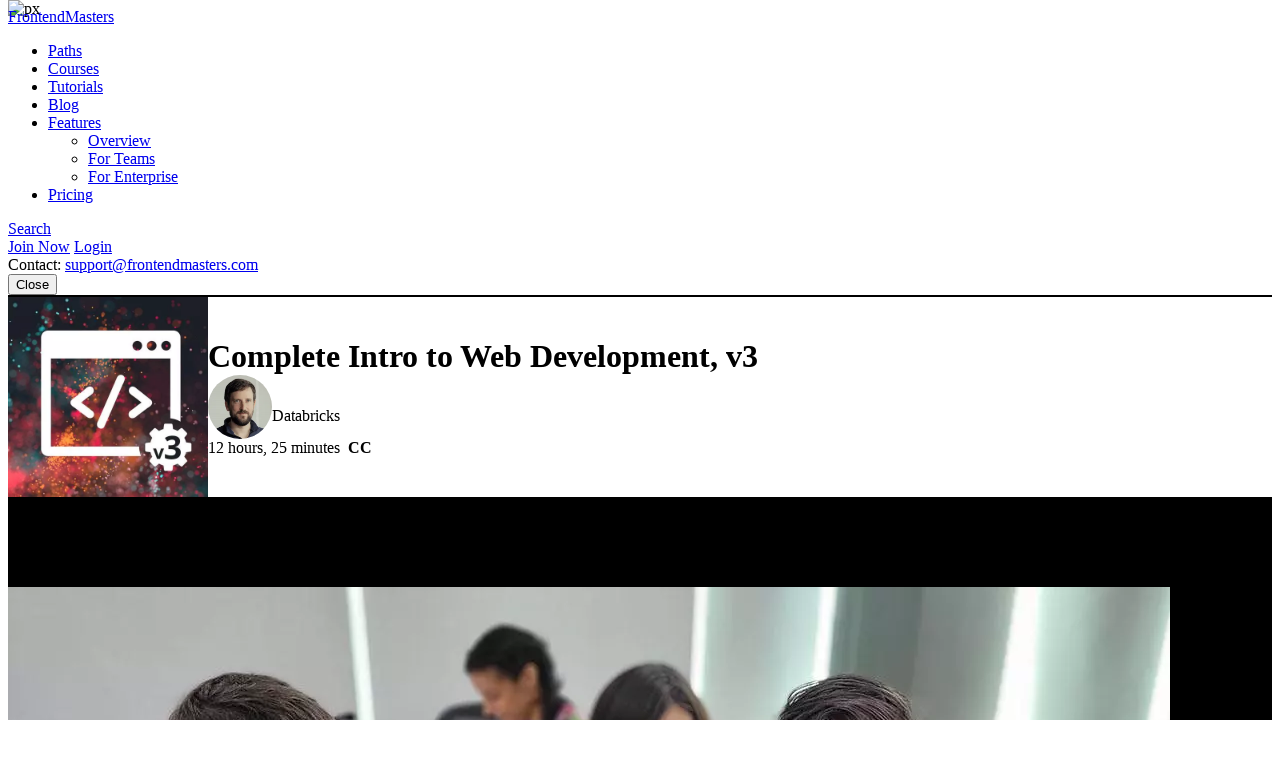

--- FILE ---
content_type: text/html
request_url: https://frontendmasters.com/courses/html5-media-apis/creating-simple-effects/
body_size: 87
content:
<!doctype html><html lang=en-us><head><title>https://frontendmasters.com/courses/web-development-v3/</title>
<link rel=canonical href=https://frontendmasters.com/courses/web-development-v3/><meta http-equiv=refresh content="0; url=https://frontendmasters.com/courses/web-development-v3/"></head></html>

--- FILE ---
content_type: text/html
request_url: https://frontendmasters.com/courses/web-development-v3/
body_size: 20469
content:
<!doctype html><html lang=en><head><meta charset=utf-8><meta name=viewport content="width=device-width,initial-scale=1,viewport-fit=cover"><link rel=preconnect href=//static.frontendmasters.com><link rel=preload as=image href=https://static.frontendmasters.com/assets/courses/2022-09-05-web-development-v3/posterframe.webp fetchpriority=high><title>Web Development Course - Complete Intro to HTML, CSS, & JavaScript with Brian Holt from Stripe | Frontend Masters</title>
<meta property="og:title" content="Web Development Course - Complete Intro to HTML, CSS, & JavaScript with Brian Holt from Stripe"><meta name=description content="This web development course will take you from building your first website to having the foundation for becoming a professional web developer. Start learning for free!"><meta property="og:description" content="This web development course will take you from building your first website to having the foundation for becoming a professional web developer. Start learning for free!"><meta property="og:type" content="website"><meta property="og:url" content="https://frontendmasters.com/courses/web-development-v3/"><meta property="og:image" content="https://static.frontendmasters.com/assets/courses/2022-09-05-web-development-v3/posterframe.jpg"><meta name=twitter:card content="summary"><script type=application/ld+json>{"@context":"http://schema.org","@type":"Course","name":"Complete Intro to Web Development, v3","image":"https://static.frontendmasters.com/assets/courses/2022-09-05-web-development-v3/posterframe.jpg","thumbnailUrl":"https://static.frontendmasters.com/assets/courses/2022-09-05-web-development-v3/posterframe.jpg","courseCode":"web-development-v3","description":"This web development course will take you from building your first website to having the foundation for becoming a professional web developer. Start learning for free!","url":"https://frontendmasters.com/courses/web-development-v3/","author":{"@type":"Person","name":"Brian Holt","image":"https://static.frontendmasters.com/assets/teachers/holt/thumb.webp","url":"https://frontendmasters.com/teachers/brian-holt/"},"hasCourseInstance":[{"@type":"CourseInstance","courseMode":"Online","courseWorkload":"PT12H25M","instructor":[{"@type":"Person","name":"Brian Holt","image":"https://static.frontendmasters.com/assets/teachers/holt/thumb.webp"}]}],"offers":[{"@type":"Offer","category":"Free"}],"provider":{"@type":"Organization","name":"Frontend Masters","url":"https://frontendmasters.com"},"publisher":{"@type":"Organization","name":"Frontend Masters","url":"https://frontendmasters.com"},"copyrightHolder":{"@type":"Organization","name":"Frontend Masters","url":"https://frontendmasters.com"},"copyrightYear":2022,"datePublished":"2022-09-05","isAccessibleForFree":true,"inLanguage":"en-US","timeRequired":"PT12H25M"}</script><link rel=canonical href=https://frontendmasters.com/courses/web-development-v3/><meta name=apple-mobile-web-app-title content="Frontend Masters"><meta name=application-name content="Frontend Masters"><meta name=twitter:dnt content="on"><link rel=apple-touch-icon sizes=180x180 href=/apple-touch-icon.png><link rel=icon type=image/png sizes=32x32 href=/favicon-32x32.png><link rel=icon type=image/png sizes=16x16 href=/favicon-16x16.png><link rel=manifest href=/manifest.json><link rel=mask-icon href=/safari-pinned-tab.svg color=#c02d28><link rel=stylesheet href=https://static.frontendmasters.com/assets/fm/js/core.c8cdff4007.css><link rel=stylesheet href=https://static.frontendmasters.com/assets/fm/js/courses/course-toc.127b86577e.css><script>(function(e,t,n,s){new URLSearchParams(t.search).forEach((t,s)=>e.add(`FM-SDS-${s.replace(n,"")}`)),(s=t.hash.slice(1))&&e.add(`FM-SDH-${s.replace(n,"")}`),Object.keys(localStorage).forEach(t=>t.startsWith("fm.sd.")&&e.add(`FM-SDL-${t.slice(6).replace(n,"")}`))})(document.documentElement.classList,location,/[^\w-]/g)</script><script>class PromoBannerControl{constructor(){const e=this.getHidden();e.forEach(e=>{document.documentElement.classList.add(`PromoBannerControl-${e}`)})}getHidden(){if(!localStorage.promoBannerControl)return[];try{const e=JSON.parse(localStorage.promoBannerControl);return Array.isArray(e)?e:[]}catch{return[]}}addClass(e){const t=this.getHidden();t.push(e),localStorage.promoBannerControl=JSON.stringify(t),document.documentElement.classList.add(`PromoBannerControl-${e}`)}removeClass(e){const t=this.getHidden(),n=t.indexOf(e);n!==-1&&(t.splice(n,1),localStorage.promoBannerControl=JSON.stringify(t),document.documentElement.classList.remove(`PromoBannerControl-${e}`))}}window._promoBannerControl=new PromoBannerControl</script><script async src="https://www.googletagmanager.com/gtag/js?id=G-KZMH0NYCFR"></script><script>window.dataLayer=window.dataLayer||[];function gtag(){dataLayer.push(arguments)}gtag("js",new Date),gtag("config","G-KZMH0NYCFR")</script><script>!function(e,t,n,s,o,i,a){if(e.fbq)return;o=e.fbq=function(){o.callMethod?o.callMethod.apply(o,arguments):o.queue.push(arguments)},e._fbq||(e._fbq=o),o.push=o,o.loaded=!0,o.version="2.0",o.queue=[],i=t.createElement(n),i.async=!0,i.src=s,a=t.getElementsByTagName(n)[0],a.parentNode.insertBefore(i,a)}(window,document,"script","https://connect.facebook.net/en_US/fbevents.js"),fbq("init","732938192896311"),fbq("track","PageView")</script><noscript><img height=1 width=1 style=display:none src="https://www.facebook.com/tr?id=732938192896311&ev=PageView&noscript=1"></noscript></head><body class=page-courses-web-development-v3><div class=GlobalDiscountBanner data-global-discount-banner><div class=FM-Loading-Dot-Flashing style=margin:5px><div class=dot></div><div class=dot></div><div class=dot></div></div></div><script>(function(){const e="fem_discount_code",s=!1,t=document.querySelector("[data-global-discount-banner]"),{searchParams:n}=new URL(window.location.href),o=sessionStorage.getItem(e),i=JSON.parse(o)?.code||"";if(n.has("code")&&sessionStorage.setItem(e,JSON.stringify({code:n.get("code")})),!s){let n=sessionStorage.getItem(e);if(n){const{code:s,description:e}=JSON.parse(n);e&&(t.innerHTML="",t.insertAdjacentHTML("beforeend",`<a href="/join/" class="discount-tag">Code: <span>${s}</span></a>
            <div class="discount-description">${e}</div>
            <div class="discount-timer" data-countdown-timer></div>`)),t.classList.add("active")}}})()</script><a aria-labelledby=skip-to-content-label href=#main-content class=skip-to-content><span id=skip-to-content-label>Skip to main content</span></a><div id=global-search-container></div><div id=before-layout></div><div class=s-vflex-outer><div class=s-vflex-inner><div id=NotificationTray></div><header class="FM-Header-Main FM-border-gradient-1 FM-border-bottom" role=banner data-header-nav><div class=FM-Header-Content><nav class=header-nav aria-label=Main><div class=logo-wrap><a class=FM-BGI-Link-FM-Logo href=/>FrontendMasters</a></div><div class=nav-stripe></div><ul class=primary-nav><li><a href=/learn/ class=sparkle-nav-item>Paths</a></li><li><a href=/courses/ class=active>Courses</a></li><li><a href=/tutorials/>Tutorials</a></li><li><a href=/blog/>Blog</a></li><li data-dropdown-menu><a href=/features/ aria-haspopup=true aria-expanded=false>Features</a><ul class=sub-nav data-dropdown-subnav><li><a href=/features/>Overview</a></li><li><a href=/features/team/>For Teams</a></li><li><a href=/features/enterprise/>For Enterprise</a></li></ul></li><li><a href=/join/>Pricing</a></li></ul><a class=FM-BGI-Link-Search rel="noindex nofollow" href="?q=" data-global-search>Search</a><div class=secondary-nav><a class="join FM-BtnSmall" href=/join/>Join Now</a>
<a class=login href=/login/ rel=nofollow>Login</a><div class=contact>Contact:
<a href=mailto:support@frontendmasters.com>support@frontendmasters.com</a></div></div><button class=FM-BGI-Link-Menu data-toggle-nav type=button>Close</button></nav></div></header><main id=main-content role=main><header class="Course-Header FM-vp-lg"><div class=FM-wrap><div class=Course-Header-Details><h1 class=FM-Heading-2>Complete Intro to Web Development, v3</h1><div class=FM-Round-Thumbnail-Item><div class=wrap><div class=thumbnail><a title="Brian Holt" href=/teachers/brian-holt/><img src=https://static.frontendmasters.com/assets/teachers/holt/thumb.webp alt="Brian Holt" loading=lazy height=64 width=64></a></div><div class=text><div class=main><a href=/teachers/brian-holt/>Brian Holt</a></div><div class="secondary gray">Databricks</div></div></div></div><div class=Course-Header-Meta>12 hours, 25 minutes
<strong class=captioned>CC</strong></div></div><div class=Course-Header-Thumbnail><img src=https://static.frontendmasters.com/assets/courses/2022-09-05-web-development-v3/thumb.webp alt="Complete Intro to Web Development, v3" height=200 width=200></div></div></header><section data-player-wrapper class="Course-Preview FM-vp-xl"><div class=FM-wrap><button class="PromoPlayer placeholder preview" aria-label="Play video">
<video poster=https://static.frontendmasters.com/assets/courses/2022-09-05-web-development-v3/posterframe.webp data-fmp=https://static.frontendmasters.com/assets/videos/promo/babgpVUcfP data-fmp-default data-fmp-hls data-fmp-captions data-fmp-cta aria-hidden=true></video></button><div class=content><h3 class=FM-Heading-3>Course Description</h3><p>More than an introduction, you'll build your first website and get a solid foundation for becoming a professional web developer with modern skills! By coding along in this course, you'll get experience writing HTML, styling your pages with CSS, and learning how to program JavaScript. By the end of this course, you will build a clone of Wordle, an app that sold to the New York Times for over a million dollars!</p><p>This course and others like it are available as part of our Frontend
Masters video subscription.</p><div class=FM-Button-Row-Small><a class=FM-BtnSmall href=/free/>Get Free Access Now</a></div></div><div class=player-label>Preview</div><button data-player-close class="FM-BGI-Link-Close player-close" type=button>Close</button></div></section><div class=FM-vp-xl><h3 class="FM-Heading-3 FM-center FM-vm-btm-lg">What They're Saying</h3><div class=FM-wrap><div class="Testimonial-Wall masonry"><div data-testimonial-wall=3 class=testimonials><div data-testimonial class=FM-Testimonial><blockquote>Before starting this course , I watched a lot of videos on YouTube and other free resources, but it was quite tough for me to get familiar with JavaScript. This course help me to establish my fundamentals of frontend development nicely. I would highly recommend it to anyone who wants to become a developer. Love from Bangladesh.</blockquote><div class=FM-Round-Thumbnail-Item><div class=wrap><div class=thumbnail><img src=https://cdn.senja.io/public/media/0a754660-7b91-4506-aa6f-221fc94447aa_f1665be0-6207-4cf4-91a6-d75128355e2c_MDNaimureRahamanEmon.jpeg alt="MD Naimure Rahaman Emon" loading=lazy onerror='this.src="https://static.frontendmasters.com/assets/fm/med/design-system/logo-fm.svg",this.classList.add("fallback")' height=64 width=64></div><div class=text><div class=main>MD Naimure Rahaman Emon</div></div></div></div></div><div data-testimonial class=FM-Testimonial><blockquote>Amazing course! It was a great introduction to web development — a perfect overview without getting lost in too much depth. The projects were super useful and really helped solidify the concepts.</blockquote><div class=FM-Round-Thumbnail-Item><div class=wrap><div class=text><div class=main>Youssef Ali</div></div></div></div></div><div data-testimonial class=FM-Testimonial><blockquote>I just finished this course, and I have to say, it was an incredible learning experience! The way the material was presented made even the more complex topics feel approachable and easy to understand. Everything from the structure of the lessons to the hands-on examples helped me build real, practical skills. A huge thank you to Brian Holt for putting together such a well-crafted and beginner-friendly course. Your teaching style is engaging, clear, and full of helpful insights that go beyond just the code, you truly make learning enjoyable. This course has given me the confidence to keep growing as a developer, and I’m so grateful for the knowledge and encouragement along the way. Highly recommended to anyone looking to learn from one of the best educators out there.</blockquote><div class=FM-Round-Thumbnail-Item><div class=wrap><div class=thumbnail><img src=https://cdn.senja.io/public/media/404f06f1-52a2-4de2-8218-eb946b5b580c_86eecc14-20c4-439b-b94f-05461c1583cf_54628329.jpeg alt="Fares Mohamed" loading=lazy onerror='this.src="https://static.frontendmasters.com/assets/fm/med/design-system/logo-fm.svg",this.classList.add("fallback")' height=64 width=64></div><div class=text><div class=main>Fares Mohamed</div></div></div></div></div><div data-testimonial class="FM-Testimonial hidden"><blockquote>I just completed "Complete Intro to Web Development, v3" by Brian Holt on Frontend Masters! Making the Wordle clone game was a blast.</blockquote><div class=FM-Round-Thumbnail-Item><div class=wrap><div class=thumbnail><img src=https://pbs.twimg.com/profile_images/1714818399690190849/2OxF6jp2.jpg alt="Mohammed KARCHAL" loading=lazy onerror='this.src="https://static.frontendmasters.com/assets/fm/med/design-system/logo-twitter.svg",this.classList.add("fallback")' height=64 width=64></div><div class=text><div class=main>Mohammed KARCHAL</div><div class="secondary gray">MohammedKarchal</div></div></div></div></div><div data-testimonial class="FM-Testimonial hidden"><blockquote>I just completed "Complete Intro to Web Development, v3" by Brian Holt on Frontend Masters! Very interesting course to start (or learn some more) web development. Good overview of how everything works together.</blockquote><div class=FM-Round-Thumbnail-Item><div class=wrap><div class=thumbnail><img src=https://pbs.twimg.com/profile_images/1383067083764858886/Zj_zUj1p.jpg alt="Ronald van der Louw" loading=lazy onerror='this.src="https://static.frontendmasters.com/assets/fm/med/design-system/logo-twitter.svg",this.classList.add("fallback")' height=64 width=64></div><div class=text><div class=main>Ronald van der Louw</div><div class="secondary gray">ronlouw</div></div></div></div></div></div><button class=FM-BtnOutline>
Show More<svg width="24" height="24" viewBox="0 0 24 24" fill="none" xmlns="http://www.w3.org/2000/svg" aria-hidden="true"><path d="M18.8571 9.42855C18.8571 9.6607 18.7723 9.86159 18.6026 10.0312l-6 6C12.433 16.2009 12.2321 16.2857 12 16.2857 11.7678 16.2857 11.5669 16.2009 11.3973 16.0312l-6.00001-6C5.22764 9.86159 5.14282 9.6607 5.14282 9.42855 5.14282 9.19641 5.22764 8.99552 5.39729 8.82588 5.56693 8.65623 5.76782 8.57141 5.99997 8.57141H18C18.2321 8.57141 18.433 8.65623 18.6026 8.82588 18.7723 8.99552 18.8571 9.19641 18.8571 9.42855z" fill="currentcolor"/></svg></button></div></div></div><section class="Course-Details FM-vp-lg FM-vp-top-xl"><div class=FM-wrap><div class=Course-Details-Main><div class=top><div class=group><h3 class=FM-Heading-4>Course Details</h3><div class=duration>Published: September 5, 2022</div></div><div class=group><h3 class=FM-Heading-4>Rating</h3><div class=star-rating><div><div class=box-of-stars style=--fill-percentage:100%><svg xmlns="http://www.w3.org/2000/svg" width="24" height="24" viewBox="0 0 24 24" fill="none" aria-hidden="true"><g clip-path="url(#clip0_1002_3936)"><path d="M0 0H24V24H0V0zM8.91001 8.72575l-6.91 1.01 5 4.87005-1.18 6.88L12 18.2358l6.18 3.25-1.18-6.88 5-4.87005-6.91-1.01-3.09-6.26-3.08999 6.26z" fill="var(--bg-color)"/><path d="M12 2.5l3.09 6.26L22 9.77l-5 4.87 1.18 6.88L12 18.27 5.82 21.52 7 14.64 2 9.77 8.91 8.76 12 2.5z" stroke="#f09e14" stroke-width="2" stroke-linecap="round" stroke-linejoin="round"/></g><defs><clipPath id="clip0_1002_3936"><rect width="24" height="24" fill="#fff"/></clipPath></defs></svg><svg xmlns="http://www.w3.org/2000/svg" width="24" height="24" viewBox="0 0 24 24" fill="none" aria-hidden="true"><g clip-path="url(#clip0_1002_3936)"><path d="M0 0H24V24H0V0zM8.91001 8.72575l-6.91 1.01 5 4.87005-1.18 6.88L12 18.2358l6.18 3.25-1.18-6.88 5-4.87005-6.91-1.01-3.09-6.26-3.08999 6.26z" fill="var(--bg-color)"/><path d="M12 2.5l3.09 6.26L22 9.77l-5 4.87 1.18 6.88L12 18.27 5.82 21.52 7 14.64 2 9.77 8.91 8.76 12 2.5z" stroke="#f09e14" stroke-width="2" stroke-linecap="round" stroke-linejoin="round"/></g><defs><clipPath id="clip0_1002_3936"><rect width="24" height="24" fill="#fff"/></clipPath></defs></svg><svg xmlns="http://www.w3.org/2000/svg" width="24" height="24" viewBox="0 0 24 24" fill="none" aria-hidden="true"><g clip-path="url(#clip0_1002_3936)"><path d="M0 0H24V24H0V0zM8.91001 8.72575l-6.91 1.01 5 4.87005-1.18 6.88L12 18.2358l6.18 3.25-1.18-6.88 5-4.87005-6.91-1.01-3.09-6.26-3.08999 6.26z" fill="var(--bg-color)"/><path d="M12 2.5l3.09 6.26L22 9.77l-5 4.87 1.18 6.88L12 18.27 5.82 21.52 7 14.64 2 9.77 8.91 8.76 12 2.5z" stroke="#f09e14" stroke-width="2" stroke-linecap="round" stroke-linejoin="round"/></g><defs><clipPath id="clip0_1002_3936"><rect width="24" height="24" fill="#fff"/></clipPath></defs></svg><svg xmlns="http://www.w3.org/2000/svg" width="24" height="24" viewBox="0 0 24 24" fill="none" aria-hidden="true"><g clip-path="url(#clip0_1002_3936)"><path d="M0 0H24V24H0V0zM8.91001 8.72575l-6.91 1.01 5 4.87005-1.18 6.88L12 18.2358l6.18 3.25-1.18-6.88 5-4.87005-6.91-1.01-3.09-6.26-3.08999 6.26z" fill="var(--bg-color)"/><path d="M12 2.5l3.09 6.26L22 9.77l-5 4.87 1.18 6.88L12 18.27 5.82 21.52 7 14.64 2 9.77 8.91 8.76 12 2.5z" stroke="#f09e14" stroke-width="2" stroke-linecap="round" stroke-linejoin="round"/></g><defs><clipPath id="clip0_1002_3936"><rect width="24" height="24" fill="#fff"/></clipPath></defs></svg><svg xmlns="http://www.w3.org/2000/svg" width="24" height="24" viewBox="0 0 24 24" fill="none" aria-hidden="true"><g clip-path="url(#clip0_1002_3936)"><path d="M0 0H24V24H0V0zM8.91001 8.72575l-6.91 1.01 5 4.87005-1.18 6.88L12 18.2358l6.18 3.25-1.18-6.88 5-4.87005-6.91-1.01-3.09-6.26-3.08999 6.26z" fill="var(--bg-color)"/><path d="M12 2.5l3.09 6.26L22 9.77l-5 4.87 1.18 6.88L12 18.27 5.82 21.52 7 14.64 2 9.77 8.91 8.76 12 2.5z" stroke="#f09e14" stroke-width="2" stroke-linecap="round" stroke-linejoin="round"/></g><defs><clipPath id="clip0_1002_3936"><rect width="24" height="24" fill="#fff"/></clipPath></defs></svg></div></div><div>4.8</div></div></div></div><div class=middle><div class=group><h3 class=FM-Heading-4>Learning Paths</h3><ul><li><a href=/learn/beginner/>Beginner</a></li></ul></div><div class=group><h3 class=FM-Heading-4>Topics</h3><ul><li><a href=/topics/javascript/>javascript</a></li><li><a href=/topics/css/>css</a></li><li><a href=/topics/javascript-fundamentals/>javascript-fundamentals</a></li></ul></div></div></div><div class=Course-Details-Benefits><h2 class=FM-Heading-3>Learn Straight from the Experts Who Shape the Modern Web</h2><div>Your Path to Senior Developer and Beyond</div><ul class=benefits-list><li><svg width="24" height="25" viewBox="0 0 24 25" fill="none" xmlns="http://www.w3.org/2000/svg" aria-hidden="true"><path d="M20 6.62634 9 17.6263l-5-5" stroke="#04ba71" stroke-width="2" stroke-linecap="round" stroke-linejoin="round"/></svg>
250+ In-depth courses</li><li><svg width="24" height="25" viewBox="0 0 24 25" fill="none" xmlns="http://www.w3.org/2000/svg" aria-hidden="true"><path d="M20 6.62634 9 17.6263l-5-5" stroke="#04ba71" stroke-width="2" stroke-linecap="round" stroke-linejoin="round"/></svg>
24 Learning Paths</li><li><svg width="24" height="25" viewBox="0 0 24 25" fill="none" xmlns="http://www.w3.org/2000/svg" aria-hidden="true"><path d="M20 6.62634 9 17.6263l-5-5" stroke="#04ba71" stroke-width="2" stroke-linecap="round" stroke-linejoin="round"/></svg>
Industry Leading Experts</li><li><svg width="24" height="25" viewBox="0 0 24 25" fill="none" xmlns="http://www.w3.org/2000/svg" aria-hidden="true"><path d="M20 6.62634 9 17.6263l-5-5" stroke="#04ba71" stroke-width="2" stroke-linecap="round" stroke-linejoin="round"/></svg>
Live Interactive Workshops</li></ul><div class=FM-Button-Row-Small><a class=FM-BtnSmall href=/join/>Join Now</a></div></div></div></section><section class="Course-TOC FM-vp-btm-xl"><div class=FM-wrap><h2 class=FM-Heading-2>Table of Contents</h2><div class=Course-Lesson-Group><h3 class=FM-Heading-3>Introduction</h3><div class=duration data-group-duration=1441>Section Duration: 24 minutes</div></div><ul class=Course-Lesson-List><li class=Course-Lesson-List-Item><div class=thumbnail><img src=https://static.frontendmasters.com/thumb/savage-a/2022/07/26/1-90.jpg alt=Introduction loading=lazy height=113 width=200></div><div class=text><div class=heading><span class=icon data-tooltip="This lesson requires a paid subscription."><svg width="24" height="25" viewBox="0 0 24 25" fill="none" xmlns="http://www.w3.org/2000/svg" aria-hidden="true"><path d="M12 17.4355C12.5523 17.4355 13 16.9878 13 16.4355 13 15.8833 12.5523 15.4355 12 15.4355S11 15.8833 11 16.4355C11 16.9878 11.4477 17.4355 12 17.4355z" stroke="#f09e14" stroke-width="2" stroke-linecap="round" stroke-linejoin="round"/><path d="M19 10.4355H5c-1.10457.0-2 .8955-2 2v8c0 1.1046.89543 2 2 2H19c1.1046.0 2-.895400000000002 2-2v-8c0-1.1045-.895399999999999-2-2-2z" stroke="#f09e14" stroke-width="2" stroke-linecap="round" stroke-linejoin="round"/><path d="M7 10.4355V7.43555c0-1.32609.52678-2.59786 1.46447-3.53554C9.40215 2.96233 10.6739 2.43555 12 2.43555s2.5979.52678 3.5355 1.46446C16.4732 4.83769 17 6.10946 17 7.43555V10.4355" stroke="#f09e14" stroke-width="2" stroke-linecap="round" stroke-linejoin="round"/></svg></span><h3 class=title><a href=/courses/web-development-v3/introduction/>Introduction</a></h3><a class="FM-Link timestamp" href=/courses/web-development-v3/introduction/><span>00:00:00 - 00:14:08</span>
<span class=action>View Transcript<svg xmlns="http://www.w3.org/2000/svg" width="24" height="24" viewBox="0 0 24 24" fill="none" aria-hidden="true"><path d="M15.4286 12C15.4286 12.2321 15.3438 12.433 15.1742 12.6027l-6.00002 6C9.00453 18.7723 8.80364 18.8571 8.5715 18.8571 8.33936 18.8571 8.13846 18.7723 7.96882 18.6027 7.79918 18.433 7.71436 18.2321 7.71436 18V6c0-.23214.0848199999999997-.43303.25446-.60268C8.13846 5.22768 8.33936 5.14286 8.5715 5.14286 8.80364 5.14286 9.00453 5.22768 9.17418 5.39732L15.1742 11.3973C15.3438 11.567 15.4286 11.7679 15.4286 12z" fill="#fc706b"/></svg></span></a></div><div class=description>Brian Holt introduces the course by providing some personal background in web development and course prerequisites. Setup instructions for the course, including hardware requirements, applications needed, and Brian's setup, are also provided in this segment.</div></div></li><li class=Course-Lesson-List-Item><div class=thumbnail><img src=https://static.frontendmasters.com/thumb/savage-a/2022/07/26/2-90.jpg alt=Tools loading=lazy height=113 width=200></div><div class=text><div class=heading><span class=icon data-tooltip="This lesson requires a paid subscription."><svg width="24" height="25" viewBox="0 0 24 25" fill="none" xmlns="http://www.w3.org/2000/svg" aria-hidden="true"><path d="M12 17.4355C12.5523 17.4355 13 16.9878 13 16.4355 13 15.8833 12.5523 15.4355 12 15.4355S11 15.8833 11 16.4355C11 16.9878 11.4477 17.4355 12 17.4355z" stroke="#f09e14" stroke-width="2" stroke-linecap="round" stroke-linejoin="round"/><path d="M19 10.4355H5c-1.10457.0-2 .8955-2 2v8c0 1.1046.89543 2 2 2H19c1.1046.0 2-.895400000000002 2-2v-8c0-1.1045-.895399999999999-2-2-2z" stroke="#f09e14" stroke-width="2" stroke-linecap="round" stroke-linejoin="round"/><path d="M7 10.4355V7.43555c0-1.32609.52678-2.59786 1.46447-3.53554C9.40215 2.96233 10.6739 2.43555 12 2.43555s2.5979.52678 3.5355 1.46446C16.4732 4.83769 17 6.10946 17 7.43555V10.4355" stroke="#f09e14" stroke-width="2" stroke-linecap="round" stroke-linejoin="round"/></svg></span><h3 class=title><a href=/courses/web-development-v3/tools/>Tools</a></h3><a class="FM-Link timestamp" href=/courses/web-development-v3/tools/><span>00:14:09 - 00:24:02</span>
<span class=action>View Transcript<svg xmlns="http://www.w3.org/2000/svg" width="24" height="24" viewBox="0 0 24 24" fill="none" aria-hidden="true"><path d="M15.4286 12C15.4286 12.2321 15.3438 12.433 15.1742 12.6027l-6.00002 6C9.00453 18.7723 8.80364 18.8571 8.5715 18.8571 8.33936 18.8571 8.13846 18.7723 7.96882 18.6027 7.79918 18.433 7.71436 18.2321 7.71436 18V6c0-.23214.0848199999999997-.43303.25446-.60268C8.13846 5.22768 8.33936 5.14286 8.5715 5.14286 8.80364 5.14286 9.00453 5.22768 9.17418 5.39732L15.1742 11.3973C15.3438 11.567 15.4286 11.7679 15.4286 12z" fill="#fc706b"/></svg></span></a></div><div class=description>Brian discusses recommended tools, including editors, browsers, and extra resources for more technical information. Brief descriptions of HTML, CSS, and JavaScript's functions in code are also covered in this segment.</div></div></li></ul><div class=Course-Lesson-Group><h3 class=FM-Heading-3>HTML</h3><div class=duration data-group-duration=5992>Section Duration: 1 hour, 39 minutes</div></div><ul class=Course-Lesson-List><li class=Course-Lesson-List-Item><div class=thumbnail><img src=https://static.frontendmasters.com/thumb/savage-a/2022/07/26/3-90.jpg alt=Tags loading=lazy height=113 width=200></div><div class=text><div class=heading><span class=icon data-tooltip="This lesson requires a paid subscription."><svg width="24" height="25" viewBox="0 0 24 25" fill="none" xmlns="http://www.w3.org/2000/svg" aria-hidden="true"><path d="M12 17.4355C12.5523 17.4355 13 16.9878 13 16.4355 13 15.8833 12.5523 15.4355 12 15.4355S11 15.8833 11 16.4355C11 16.9878 11.4477 17.4355 12 17.4355z" stroke="#f09e14" stroke-width="2" stroke-linecap="round" stroke-linejoin="round"/><path d="M19 10.4355H5c-1.10457.0-2 .8955-2 2v8c0 1.1046.89543 2 2 2H19c1.1046.0 2-.895400000000002 2-2v-8c0-1.1045-.895399999999999-2-2-2z" stroke="#f09e14" stroke-width="2" stroke-linecap="round" stroke-linejoin="round"/><path d="M7 10.4355V7.43555c0-1.32609.52678-2.59786 1.46447-3.53554C9.40215 2.96233 10.6739 2.43555 12 2.43555s2.5979.52678 3.5355 1.46446C16.4732 4.83769 17 6.10946 17 7.43555V10.4355" stroke="#f09e14" stroke-width="2" stroke-linecap="round" stroke-linejoin="round"/></svg></span><h3 class=title><a href=/courses/web-development-v3/tags/>Tags</a></h3><a class="FM-Link timestamp" href=/courses/web-development-v3/tags/><span>00:24:03 - 00:36:08</span>
<span class=action>View Transcript<svg xmlns="http://www.w3.org/2000/svg" width="24" height="24" viewBox="0 0 24 24" fill="none" aria-hidden="true"><path d="M15.4286 12C15.4286 12.2321 15.3438 12.433 15.1742 12.6027l-6.00002 6C9.00453 18.7723 8.80364 18.8571 8.5715 18.8571 8.33936 18.8571 8.13846 18.7723 7.96882 18.6027 7.79918 18.433 7.71436 18.2321 7.71436 18V6c0-.23214.0848199999999997-.43303.25446-.60268C8.13846 5.22768 8.33936 5.14286 8.5715 5.14286 8.80364 5.14286 9.00453 5.22768 9.17418 5.39732L15.1742 11.3973C15.3438 11.567 15.4286 11.7679 15.4286 12z" fill="#fc706b"/></svg></span></a></div><div class=description>Brian discusses the base building block in HTML, a tag, and demonstrates its effect on an HTML document. An HTML document is a plaintext document structured with elements. Elements are surrounded by matching opening and closing tags.</div></div></li><li class=Course-Lesson-List-Item><div class=thumbnail><img src=https://static.frontendmasters.com/thumb/savage-a/2022/07/26/4-90.jpg alt="Common HTML Tags" loading=lazy height=113 width=200></div><div class=text><div class=heading><span class=icon data-tooltip="This lesson requires a paid subscription."><svg width="24" height="25" viewBox="0 0 24 25" fill="none" xmlns="http://www.w3.org/2000/svg" aria-hidden="true"><path d="M12 17.4355C12.5523 17.4355 13 16.9878 13 16.4355 13 15.8833 12.5523 15.4355 12 15.4355S11 15.8833 11 16.4355C11 16.9878 11.4477 17.4355 12 17.4355z" stroke="#f09e14" stroke-width="2" stroke-linecap="round" stroke-linejoin="round"/><path d="M19 10.4355H5c-1.10457.0-2 .8955-2 2v8c0 1.1046.89543 2 2 2H19c1.1046.0 2-.895400000000002 2-2v-8c0-1.1045-.895399999999999-2-2-2z" stroke="#f09e14" stroke-width="2" stroke-linecap="round" stroke-linejoin="round"/><path d="M7 10.4355V7.43555c0-1.32609.52678-2.59786 1.46447-3.53554C9.40215 2.96233 10.6739 2.43555 12 2.43555s2.5979.52678 3.5355 1.46446C16.4732 4.83769 17 6.10946 17 7.43555V10.4355" stroke="#f09e14" stroke-width="2" stroke-linecap="round" stroke-linejoin="round"/></svg></span><h3 class=title><a href=/courses/web-development-v3/common-html-tags/>Common HTML Tags</a></h3><a class="FM-Link timestamp" href=/courses/web-development-v3/common-html-tags/><span>00:36:09 - 00:48:39</span>
<span class=action>View Transcript<svg xmlns="http://www.w3.org/2000/svg" width="24" height="24" viewBox="0 0 24 24" fill="none" aria-hidden="true"><path d="M15.4286 12C15.4286 12.2321 15.3438 12.433 15.1742 12.6027l-6.00002 6C9.00453 18.7723 8.80364 18.8571 8.5715 18.8571 8.33936 18.8571 8.13846 18.7723 7.96882 18.6027 7.79918 18.433 7.71436 18.2321 7.71436 18V6c0-.23214.0848199999999997-.43303.25446-.60268C8.13846 5.22768 8.33936 5.14286 8.5715 5.14286 8.80364 5.14286 9.00453 5.22768 9.17418 5.39732L15.1742 11.3973C15.3438 11.567 15.4286 11.7679 15.4286 12z" fill="#fc706b"/></svg></span></a></div><div class=description>Brian demonstrates and discusses the function of some common HTML tags, including the paragraph, anchor, div, span, and three different list tags. Buttons and images are also covered in this segment.</div></div></li><li class=Course-Lesson-List-Item><div class=thumbnail><img src=https://static.frontendmasters.com/thumb/savage-a/2022/07/26/5-90.jpg alt="Input & Form Tags" loading=lazy height=113 width=200></div><div class=text><div class=heading><span class=icon data-tooltip="This lesson requires a paid subscription."><svg width="24" height="25" viewBox="0 0 24 25" fill="none" xmlns="http://www.w3.org/2000/svg" aria-hidden="true"><path d="M12 17.4355C12.5523 17.4355 13 16.9878 13 16.4355 13 15.8833 12.5523 15.4355 12 15.4355S11 15.8833 11 16.4355C11 16.9878 11.4477 17.4355 12 17.4355z" stroke="#f09e14" stroke-width="2" stroke-linecap="round" stroke-linejoin="round"/><path d="M19 10.4355H5c-1.10457.0-2 .8955-2 2v8c0 1.1046.89543 2 2 2H19c1.1046.0 2-.895400000000002 2-2v-8c0-1.1045-.895399999999999-2-2-2z" stroke="#f09e14" stroke-width="2" stroke-linecap="round" stroke-linejoin="round"/><path d="M7 10.4355V7.43555c0-1.32609.52678-2.59786 1.46447-3.53554C9.40215 2.96233 10.6739 2.43555 12 2.43555s2.5979.52678 3.5355 1.46446C16.4732 4.83769 17 6.10946 17 7.43555V10.4355" stroke="#f09e14" stroke-width="2" stroke-linecap="round" stroke-linejoin="round"/></svg></span><h3 class=title><a href=/courses/web-development-v3/input-form-tags/>Input & Form Tags</a></h3><a class="FM-Link timestamp" href=/courses/web-development-v3/input-form-tags/><span>00:48:40 - 00:53:45</span>
<span class=action>View Transcript<svg xmlns="http://www.w3.org/2000/svg" width="24" height="24" viewBox="0 0 24 24" fill="none" aria-hidden="true"><path d="M15.4286 12C15.4286 12.2321 15.3438 12.433 15.1742 12.6027l-6.00002 6C9.00453 18.7723 8.80364 18.8571 8.5715 18.8571 8.33936 18.8571 8.13846 18.7723 7.96882 18.6027 7.79918 18.433 7.71436 18.2321 7.71436 18V6c0-.23214.0848199999999997-.43303.25446-.60268C8.13846 5.22768 8.33936 5.14286 8.5715 5.14286 8.80364 5.14286 9.00453 5.22768 9.17418 5.39732L15.1742 11.3973C15.3438 11.567 15.4286 11.7679 15.4286 12z" fill="#fc706b"/></svg></span></a></div><div class=description>Brian demonstrates using input tags to gather information from the user, including text, color, file, number, date, and time. The textarea, select, and form tags are also covered in this segment.</div></div></li><li class=Course-Lesson-List-Item><div class=thumbnail><img src=https://static.frontendmasters.com/thumb/savage-a/2022/07/26/6-90.jpg alt="Tables, Comments & Hard Returns" loading=lazy height=113 width=200></div><div class=text><div class=heading><span class=icon data-tooltip="This lesson requires a paid subscription."><svg width="24" height="25" viewBox="0 0 24 25" fill="none" xmlns="http://www.w3.org/2000/svg" aria-hidden="true"><path d="M12 17.4355C12.5523 17.4355 13 16.9878 13 16.4355 13 15.8833 12.5523 15.4355 12 15.4355S11 15.8833 11 16.4355C11 16.9878 11.4477 17.4355 12 17.4355z" stroke="#f09e14" stroke-width="2" stroke-linecap="round" stroke-linejoin="round"/><path d="M19 10.4355H5c-1.10457.0-2 .8955-2 2v8c0 1.1046.89543 2 2 2H19c1.1046.0 2-.895400000000002 2-2v-8c0-1.1045-.895399999999999-2-2-2z" stroke="#f09e14" stroke-width="2" stroke-linecap="round" stroke-linejoin="round"/><path d="M7 10.4355V7.43555c0-1.32609.52678-2.59786 1.46447-3.53554C9.40215 2.96233 10.6739 2.43555 12 2.43555s2.5979.52678 3.5355 1.46446C16.4732 4.83769 17 6.10946 17 7.43555V10.4355" stroke="#f09e14" stroke-width="2" stroke-linecap="round" stroke-linejoin="round"/></svg></span><h3 class=title><a href=/courses/web-development-v3/tables-comments-hard-returns/>Tables, Comments & Hard Returns</a></h3><a class="FM-Link timestamp" href=/courses/web-development-v3/tables-comments-hard-returns/><span>00:53:46 - 01:07:14</span>
<span class=action>View Transcript<svg xmlns="http://www.w3.org/2000/svg" width="24" height="24" viewBox="0 0 24 24" fill="none" aria-hidden="true"><path d="M15.4286 12C15.4286 12.2321 15.3438 12.433 15.1742 12.6027l-6.00002 6C9.00453 18.7723 8.80364 18.8571 8.5715 18.8571 8.33936 18.8571 8.13846 18.7723 7.96882 18.6027 7.79918 18.433 7.71436 18.2321 7.71436 18V6c0-.23214.0848199999999997-.43303.25446-.60268C8.13846 5.22768 8.33936 5.14286 8.5715 5.14286 8.80364 5.14286 9.00453 5.22768 9.17418 5.39732L15.1742 11.3973C15.3438 11.567 15.4286 11.7679 15.4286 12z" fill="#fc706b"/></svg></span></a></div><div class=description>Brian walks through creating a table using HTML tags, comments to write notes in codes, and discusses creating hard returns in the middle of text. The table is the container for the whole table, tr represents a row, and td represents one cell in the table.</div></div></li><li class=Course-Lesson-List-Item><div class=thumbnail><img src=https://static.frontendmasters.com/thumb/savage-a/2022/07/26/7-90.jpg alt="Attributes, Classes, & IDs" loading=lazy height=113 width=200></div><div class=text><div class=heading><span class=icon data-tooltip="This lesson requires a paid subscription."><svg width="24" height="25" viewBox="0 0 24 25" fill="none" xmlns="http://www.w3.org/2000/svg" aria-hidden="true"><path d="M12 17.4355C12.5523 17.4355 13 16.9878 13 16.4355 13 15.8833 12.5523 15.4355 12 15.4355S11 15.8833 11 16.4355C11 16.9878 11.4477 17.4355 12 17.4355z" stroke="#f09e14" stroke-width="2" stroke-linecap="round" stroke-linejoin="round"/><path d="M19 10.4355H5c-1.10457.0-2 .8955-2 2v8c0 1.1046.89543 2 2 2H19c1.1046.0 2-.895400000000002 2-2v-8c0-1.1045-.895399999999999-2-2-2z" stroke="#f09e14" stroke-width="2" stroke-linecap="round" stroke-linejoin="round"/><path d="M7 10.4355V7.43555c0-1.32609.52678-2.59786 1.46447-3.53554C9.40215 2.96233 10.6739 2.43555 12 2.43555s2.5979.52678 3.5355 1.46446C16.4732 4.83769 17 6.10946 17 7.43555V10.4355" stroke="#f09e14" stroke-width="2" stroke-linecap="round" stroke-linejoin="round"/></svg></span><h3 class=title><a href=/courses/web-development-v3/attributes-classes-ids/>Attributes, Classes, & IDs</a></h3><a class="FM-Link timestamp" href=/courses/web-development-v3/attributes-classes-ids/><span>01:07:15 - 01:23:17</span>
<span class=action>View Transcript<svg xmlns="http://www.w3.org/2000/svg" width="24" height="24" viewBox="0 0 24 24" fill="none" aria-hidden="true"><path d="M15.4286 12C15.4286 12.2321 15.3438 12.433 15.1742 12.6027l-6.00002 6C9.00453 18.7723 8.80364 18.8571 8.5715 18.8571 8.33936 18.8571 8.13846 18.7723 7.96882 18.6027 7.79918 18.433 7.71436 18.2321 7.71436 18V6c0-.23214.0848199999999997-.43303.25446-.60268C8.13846 5.22768 8.33936 5.14286 8.5715 5.14286 8.80364 5.14286 9.00453 5.22768 9.17418 5.39732L15.1742 11.3973C15.3438 11.567 15.4286 11.7679 15.4286 12z" fill="#fc706b"/></svg></span></a></div><div class=description>Brian demonstrates how to modify the behavior of an HTML tag by adding attributes and label types of tags using classes and IDs. A tag can have multiple reusable classes, while IDs are unique.</div></div></li><li class=Course-Lesson-List-Item><div class=thumbnail><img src=https://static.frontendmasters.com/thumb/savage-a/2022/07/26/8-90.jpg alt="Organizing HTML" loading=lazy height=113 width=200></div><div class=text><div class=heading><span class=icon data-tooltip="This lesson requires a paid subscription."><svg width="24" height="25" viewBox="0 0 24 25" fill="none" xmlns="http://www.w3.org/2000/svg" aria-hidden="true"><path d="M12 17.4355C12.5523 17.4355 13 16.9878 13 16.4355 13 15.8833 12.5523 15.4355 12 15.4355S11 15.8833 11 16.4355C11 16.9878 11.4477 17.4355 12 17.4355z" stroke="#f09e14" stroke-width="2" stroke-linecap="round" stroke-linejoin="round"/><path d="M19 10.4355H5c-1.10457.0-2 .8955-2 2v8c0 1.1046.89543 2 2 2H19c1.1046.0 2-.895400000000002 2-2v-8c0-1.1045-.895399999999999-2-2-2z" stroke="#f09e14" stroke-width="2" stroke-linecap="round" stroke-linejoin="round"/><path d="M7 10.4355V7.43555c0-1.32609.52678-2.59786 1.46447-3.53554C9.40215 2.96233 10.6739 2.43555 12 2.43555s2.5979.52678 3.5355 1.46446C16.4732 4.83769 17 6.10946 17 7.43555V10.4355" stroke="#f09e14" stroke-width="2" stroke-linecap="round" stroke-linejoin="round"/></svg></span><h3 class=title><a href=/courses/web-development-v3/organizing-html/>Organizing HTML</a></h3><a class="FM-Link timestamp" href=/courses/web-development-v3/organizing-html/><span>01:23:18 - 01:40:26</span>
<span class=action>View Transcript<svg xmlns="http://www.w3.org/2000/svg" width="24" height="24" viewBox="0 0 24 24" fill="none" aria-hidden="true"><path d="M15.4286 12C15.4286 12.2321 15.3438 12.433 15.1742 12.6027l-6.00002 6C9.00453 18.7723 8.80364 18.8571 8.5715 18.8571 8.33936 18.8571 8.13846 18.7723 7.96882 18.6027 7.79918 18.433 7.71436 18.2321 7.71436 18V6c0-.23214.0848199999999997-.43303.25446-.60268C8.13846 5.22768 8.33936 5.14286 8.5715 5.14286 8.80364 5.14286 9.00453 5.22768 9.17418 5.39732L15.1742 11.3973C15.3438 11.567 15.4286 11.7679 15.4286 12z" fill="#fc706b"/></svg></span></a></div><div class=description>Brian discusses organizing HTML using divs and articles to encapsulate and separate similar subjects. A walk-through of creating a base for a navigation bar is also provided in this segment.</div></div></li><li class=Course-Lesson-List-Item><div class=thumbnail><img src=https://static.frontendmasters.com/thumb/savage-a/2022/07/26/9-90.jpg alt="Head & Meta Tags" loading=lazy height=113 width=200></div><div class=text><div class=heading><span class=icon data-tooltip="This lesson requires a paid subscription."><svg width="24" height="25" viewBox="0 0 24 25" fill="none" xmlns="http://www.w3.org/2000/svg" aria-hidden="true"><path d="M12 17.4355C12.5523 17.4355 13 16.9878 13 16.4355 13 15.8833 12.5523 15.4355 12 15.4355S11 15.8833 11 16.4355C11 16.9878 11.4477 17.4355 12 17.4355z" stroke="#f09e14" stroke-width="2" stroke-linecap="round" stroke-linejoin="round"/><path d="M19 10.4355H5c-1.10457.0-2 .8955-2 2v8c0 1.1046.89543 2 2 2H19c1.1046.0 2-.895400000000002 2-2v-8c0-1.1045-.895399999999999-2-2-2z" stroke="#f09e14" stroke-width="2" stroke-linecap="round" stroke-linejoin="round"/><path d="M7 10.4355V7.43555c0-1.32609.52678-2.59786 1.46447-3.53554C9.40215 2.96233 10.6739 2.43555 12 2.43555s2.5979.52678 3.5355 1.46446C16.4732 4.83769 17 6.10946 17 7.43555V10.4355" stroke="#f09e14" stroke-width="2" stroke-linecap="round" stroke-linejoin="round"/></svg></span><h3 class=title><a href=/courses/web-development-v3/head-meta-tags/>Head & Meta Tags</a></h3><a class="FM-Link timestamp" href=/courses/web-development-v3/head-meta-tags/><span>01:40:27 - 01:55:40</span>
<span class=action>View Transcript<svg xmlns="http://www.w3.org/2000/svg" width="24" height="24" viewBox="0 0 24 24" fill="none" aria-hidden="true"><path d="M15.4286 12C15.4286 12.2321 15.3438 12.433 15.1742 12.6027l-6.00002 6C9.00453 18.7723 8.80364 18.8571 8.5715 18.8571 8.33936 18.8571 8.13846 18.7723 7.96882 18.6027 7.79918 18.433 7.71436 18.2321 7.71436 18V6c0-.23214.0848199999999997-.43303.25446-.60268C8.13846 5.22768 8.33936 5.14286 8.5715 5.14286 8.80364 5.14286 9.00453 5.22768 9.17418 5.39732L15.1742 11.3973C15.3438 11.567 15.4286 11.7679 15.4286 12z" fill="#fc706b"/></svg></span></a></div><div class=description>Brian walks through the initial setup of an HTML project, including defining the base meta tags and what needs to be placed in the head of the document. Defining the character set, viewport dimensions, title, and linking between HTML pages are also covered in this segment.</div></div></li><li class=Course-Lesson-List-Item><div class=thumbnail><img src=https://static.frontendmasters.com/thumb/savage-a/2022/07/26/10-90.jpg alt="HTML Project" loading=lazy height=113 width=200></div><div class=text><div class=heading><span class=icon data-tooltip="This lesson requires a paid subscription."><svg width="24" height="25" viewBox="0 0 24 25" fill="none" xmlns="http://www.w3.org/2000/svg" aria-hidden="true"><path d="M12 17.4355C12.5523 17.4355 13 16.9878 13 16.4355 13 15.8833 12.5523 15.4355 12 15.4355S11 15.8833 11 16.4355C11 16.9878 11.4477 17.4355 12 17.4355z" stroke="#f09e14" stroke-width="2" stroke-linecap="round" stroke-linejoin="round"/><path d="M19 10.4355H5c-1.10457.0-2 .8955-2 2v8c0 1.1046.89543 2 2 2H19c1.1046.0 2-.895400000000002 2-2v-8c0-1.1045-.895399999999999-2-2-2z" stroke="#f09e14" stroke-width="2" stroke-linecap="round" stroke-linejoin="round"/><path d="M7 10.4355V7.43555c0-1.32609.52678-2.59786 1.46447-3.53554C9.40215 2.96233 10.6739 2.43555 12 2.43555s2.5979.52678 3.5355 1.46446C16.4732 4.83769 17 6.10946 17 7.43555V10.4355" stroke="#f09e14" stroke-width="2" stroke-linecap="round" stroke-linejoin="round"/></svg></span><h3 class=title><a href=/courses/web-development-v3/html-project/>HTML Project</a></h3><a class="FM-Link timestamp" href=/courses/web-development-v3/html-project/><span>01:55:41 - 02:01:25</span>
<span class=action>View Transcript<svg xmlns="http://www.w3.org/2000/svg" width="24" height="24" viewBox="0 0 24 24" fill="none" aria-hidden="true"><path d="M15.4286 12C15.4286 12.2321 15.3438 12.433 15.1742 12.6027l-6.00002 6C9.00453 18.7723 8.80364 18.8571 8.5715 18.8571 8.33936 18.8571 8.13846 18.7723 7.96882 18.6027 7.79918 18.433 7.71436 18.2321 7.71436 18V6c0-.23214.0848199999999997-.43303.25446-.60268C8.13846 5.22768 8.33936 5.14286 8.5715 5.14286 8.80364 5.14286 9.00453 5.22768 9.17418 5.39732L15.1742 11.3973C15.3438 11.567 15.4286 11.7679 15.4286 12z" fill="#fc706b"/></svg></span></a></div><div class=description>Brian discusses the requirements for both HTML pages: index.html and about.html. The index.html page should include a title, intro, and five blog posts with titles, author, date, and text (bonus points for images). The about.html page should contain the blog name, a few paragraphs about the student, and a list of recent jobs/schools/accomplishments.</div></div></li><li class=Course-Lesson-List-Item><div class=thumbnail><img src=https://static.frontendmasters.com/thumb/savage-a/2022/07/26/11-90.jpg alt="HTML Project Runthrough" loading=lazy height=113 width=200></div><div class=text><div class=heading><span class=icon data-tooltip="This lesson requires a paid subscription."><svg width="24" height="25" viewBox="0 0 24 25" fill="none" xmlns="http://www.w3.org/2000/svg" aria-hidden="true"><path d="M12 17.4355C12.5523 17.4355 13 16.9878 13 16.4355 13 15.8833 12.5523 15.4355 12 15.4355S11 15.8833 11 16.4355C11 16.9878 11.4477 17.4355 12 17.4355z" stroke="#f09e14" stroke-width="2" stroke-linecap="round" stroke-linejoin="round"/><path d="M19 10.4355H5c-1.10457.0-2 .8955-2 2v8c0 1.1046.89543 2 2 2H19c1.1046.0 2-.895400000000002 2-2v-8c0-1.1045-.895399999999999-2-2-2z" stroke="#f09e14" stroke-width="2" stroke-linecap="round" stroke-linejoin="round"/><path d="M7 10.4355V7.43555c0-1.32609.52678-2.59786 1.46447-3.53554C9.40215 2.96233 10.6739 2.43555 12 2.43555s2.5979.52678 3.5355 1.46446C16.4732 4.83769 17 6.10946 17 7.43555V10.4355" stroke="#f09e14" stroke-width="2" stroke-linecap="round" stroke-linejoin="round"/></svg></span><h3 class=title><a href=/courses/web-development-v3/html-project-runthrough/>HTML Project Runthrough</a></h3><a class="FM-Link timestamp" href=/courses/web-development-v3/html-project-runthrough/><span>02:01:26 - 02:04:03</span>
<span class=action>View Transcript<svg xmlns="http://www.w3.org/2000/svg" width="24" height="24" viewBox="0 0 24 24" fill="none" aria-hidden="true"><path d="M15.4286 12C15.4286 12.2321 15.3438 12.433 15.1742 12.6027l-6.00002 6C9.00453 18.7723 8.80364 18.8571 8.5715 18.8571 8.33936 18.8571 8.13846 18.7723 7.96882 18.6027 7.79918 18.433 7.71436 18.2321 7.71436 18V6c0-.23214.0848199999999997-.43303.25446-.60268C8.13846 5.22768 8.33936 5.14286 8.5715 5.14286 8.80364 5.14286 9.00453 5.22768 9.17418 5.39732L15.1742 11.3973C15.3438 11.567 15.4286 11.7679 15.4286 12z" fill="#fc706b"/></svg></span></a></div><div class=description>Brian walks through one possible example of a completed HTML project.</div></div></li></ul><div class=Course-Lesson-Group><h3 class=FM-Heading-3>CSS</h3><div class=duration data-group-duration=9351>Section Duration: 2 hours, 35 minutes</div></div><ul class=Course-Lesson-List><li class=Course-Lesson-List-Item><div class=thumbnail><img src=https://static.frontendmasters.com/thumb/savage-a/2022/07/26/12-90.jpg alt="CSS Overview & Rules" loading=lazy height=113 width=200></div><div class=text><div class=heading><span class=icon data-tooltip="This lesson requires a paid subscription."><svg width="24" height="25" viewBox="0 0 24 25" fill="none" xmlns="http://www.w3.org/2000/svg" aria-hidden="true"><path d="M12 17.4355C12.5523 17.4355 13 16.9878 13 16.4355 13 15.8833 12.5523 15.4355 12 15.4355S11 15.8833 11 16.4355C11 16.9878 11.4477 17.4355 12 17.4355z" stroke="#f09e14" stroke-width="2" stroke-linecap="round" stroke-linejoin="round"/><path d="M19 10.4355H5c-1.10457.0-2 .8955-2 2v8c0 1.1046.89543 2 2 2H19c1.1046.0 2-.895400000000002 2-2v-8c0-1.1045-.895399999999999-2-2-2z" stroke="#f09e14" stroke-width="2" stroke-linecap="round" stroke-linejoin="round"/><path d="M7 10.4355V7.43555c0-1.32609.52678-2.59786 1.46447-3.53554C9.40215 2.96233 10.6739 2.43555 12 2.43555s2.5979.52678 3.5355 1.46446C16.4732 4.83769 17 6.10946 17 7.43555V10.4355" stroke="#f09e14" stroke-width="2" stroke-linecap="round" stroke-linejoin="round"/></svg></span><h3 class=title><a href=/courses/web-development-v3/css-overview-rules/>CSS Overview & Rules</a></h3><a class="FM-Link timestamp" href=/courses/web-development-v3/css-overview-rules/><span>02:04:04 - 02:20:11</span>
<span class=action>View Transcript<svg xmlns="http://www.w3.org/2000/svg" width="24" height="24" viewBox="0 0 24 24" fill="none" aria-hidden="true"><path d="M15.4286 12C15.4286 12.2321 15.3438 12.433 15.1742 12.6027l-6.00002 6C9.00453 18.7723 8.80364 18.8571 8.5715 18.8571 8.33936 18.8571 8.13846 18.7723 7.96882 18.6027 7.79918 18.433 7.71436 18.2321 7.71436 18V6c0-.23214.0848199999999997-.43303.25446-.60268C8.13846 5.22768 8.33936 5.14286 8.5715 5.14286 8.80364 5.14286 9.00453 5.22768 9.17418 5.39732L15.1742 11.3973C15.3438 11.567 15.4286 11.7679 15.4286 12z" fill="#fc706b"/></svg></span></a></div><div class=description>Brian discusses an overview of the effect of CSS and CSS rules on a webpage. CSS rules communicate and dictate the styling of various HTML tags to the browser.</div></div></li><li class=Course-Lesson-List-Item><div class=thumbnail><img src=https://static.frontendmasters.com/thumb/savage-a/2022/07/26/13-90.jpg alt="CSS Playground" loading=lazy height=113 width=200></div><div class=text><div class=heading><span class=icon data-tooltip="This lesson requires a paid subscription."><svg width="24" height="25" viewBox="0 0 24 25" fill="none" xmlns="http://www.w3.org/2000/svg" aria-hidden="true"><path d="M12 17.4355C12.5523 17.4355 13 16.9878 13 16.4355 13 15.8833 12.5523 15.4355 12 15.4355S11 15.8833 11 16.4355C11 16.9878 11.4477 17.4355 12 17.4355z" stroke="#f09e14" stroke-width="2" stroke-linecap="round" stroke-linejoin="round"/><path d="M19 10.4355H5c-1.10457.0-2 .8955-2 2v8c0 1.1046.89543 2 2 2H19c1.1046.0 2-.895400000000002 2-2v-8c0-1.1045-.895399999999999-2-2-2z" stroke="#f09e14" stroke-width="2" stroke-linecap="round" stroke-linejoin="round"/><path d="M7 10.4355V7.43555c0-1.32609.52678-2.59786 1.46447-3.53554C9.40215 2.96233 10.6739 2.43555 12 2.43555s2.5979.52678 3.5355 1.46446C16.4732 4.83769 17 6.10946 17 7.43555V10.4355" stroke="#f09e14" stroke-width="2" stroke-linecap="round" stroke-linejoin="round"/></svg></span><h3 class=title><a href=/courses/web-development-v3/css-playground/>CSS Playground</a></h3><a class="FM-Link timestamp" href=/courses/web-development-v3/css-playground/><span>02:20:12 - 02:34:11</span>
<span class=action>View Transcript<svg xmlns="http://www.w3.org/2000/svg" width="24" height="24" viewBox="0 0 24 24" fill="none" aria-hidden="true"><path d="M15.4286 12C15.4286 12.2321 15.3438 12.433 15.1742 12.6027l-6.00002 6C9.00453 18.7723 8.80364 18.8571 8.5715 18.8571 8.33936 18.8571 8.13846 18.7723 7.96882 18.6027 7.79918 18.433 7.71436 18.2321 7.71436 18V6c0-.23214.0848199999999997-.43303.25446-.60268C8.13846 5.22768 8.33936 5.14286 8.5715 5.14286 8.80364 5.14286 9.00453 5.22768 9.17418 5.39732L15.1742 11.3973C15.3438 11.567 15.4286 11.7679 15.4286 12z" fill="#fc706b"/></svg></span></a></div><div class=description>Brian provides a CSS playground to apply various CSS stylings to tags and see their effect. Defining custom CSS classes that can be used to apply styling to multiple tags is also covered in this segment.</div></div></li><li class=Course-Lesson-List-Item><div class=thumbnail><img src=https://static.frontendmasters.com/thumb/savage-a/2022/07/26/14-90.jpg alt="CSS Cascade" loading=lazy height=113 width=200></div><div class=text><div class=heading><span class=icon data-tooltip="This lesson requires a paid subscription."><svg width="24" height="25" viewBox="0 0 24 25" fill="none" xmlns="http://www.w3.org/2000/svg" aria-hidden="true"><path d="M12 17.4355C12.5523 17.4355 13 16.9878 13 16.4355 13 15.8833 12.5523 15.4355 12 15.4355S11 15.8833 11 16.4355C11 16.9878 11.4477 17.4355 12 17.4355z" stroke="#f09e14" stroke-width="2" stroke-linecap="round" stroke-linejoin="round"/><path d="M19 10.4355H5c-1.10457.0-2 .8955-2 2v8c0 1.1046.89543 2 2 2H19c1.1046.0 2-.895400000000002 2-2v-8c0-1.1045-.895399999999999-2-2-2z" stroke="#f09e14" stroke-width="2" stroke-linecap="round" stroke-linejoin="round"/><path d="M7 10.4355V7.43555c0-1.32609.52678-2.59786 1.46447-3.53554C9.40215 2.96233 10.6739 2.43555 12 2.43555s2.5979.52678 3.5355 1.46446C16.4732 4.83769 17 6.10946 17 7.43555V10.4355" stroke="#f09e14" stroke-width="2" stroke-linecap="round" stroke-linejoin="round"/></svg></span><h3 class=title><a href=/courses/web-development-v3/css-cascade/>CSS Cascade</a></h3><a class="FM-Link timestamp" href=/courses/web-development-v3/css-cascade/><span>02:34:12 - 02:46:00</span>
<span class=action>View Transcript<svg xmlns="http://www.w3.org/2000/svg" width="24" height="24" viewBox="0 0 24 24" fill="none" aria-hidden="true"><path d="M15.4286 12C15.4286 12.2321 15.3438 12.433 15.1742 12.6027l-6.00002 6C9.00453 18.7723 8.80364 18.8571 8.5715 18.8571 8.33936 18.8571 8.13846 18.7723 7.96882 18.6027 7.79918 18.433 7.71436 18.2321 7.71436 18V6c0-.23214.0848199999999997-.43303.25446-.60268C8.13846 5.22768 8.33936 5.14286 8.5715 5.14286 8.80364 5.14286 9.00453 5.22768 9.17418 5.39732L15.1742 11.3973C15.3438 11.567 15.4286 11.7679 15.4286 12z" fill="#fc706b"/></svg></span></a></div><div class=description>Brian demonstrates the function of the CSS cascade and discusses the order of selector specificity. Multiple examples of how the CSS cascade handles conflicting CSS rules are provided in this segment.</div></div></li><li class=Course-Lesson-List-Item><div class=thumbnail><img src=https://static.frontendmasters.com/thumb/savage-a/2022/07/26/15-90.jpg alt="IDs & !important" loading=lazy height=113 width=200></div><div class=text><div class=heading><span class=icon data-tooltip="This lesson requires a paid subscription."><svg width="24" height="25" viewBox="0 0 24 25" fill="none" xmlns="http://www.w3.org/2000/svg" aria-hidden="true"><path d="M12 17.4355C12.5523 17.4355 13 16.9878 13 16.4355 13 15.8833 12.5523 15.4355 12 15.4355S11 15.8833 11 16.4355C11 16.9878 11.4477 17.4355 12 17.4355z" stroke="#f09e14" stroke-width="2" stroke-linecap="round" stroke-linejoin="round"/><path d="M19 10.4355H5c-1.10457.0-2 .8955-2 2v8c0 1.1046.89543 2 2 2H19c1.1046.0 2-.895400000000002 2-2v-8c0-1.1045-.895399999999999-2-2-2z" stroke="#f09e14" stroke-width="2" stroke-linecap="round" stroke-linejoin="round"/><path d="M7 10.4355V7.43555c0-1.32609.52678-2.59786 1.46447-3.53554C9.40215 2.96233 10.6739 2.43555 12 2.43555s2.5979.52678 3.5355 1.46446C16.4732 4.83769 17 6.10946 17 7.43555V10.4355" stroke="#f09e14" stroke-width="2" stroke-linecap="round" stroke-linejoin="round"/></svg></span><h3 class=title><a href=/courses/web-development-v3/ids-important/>IDs & !important</a></h3><a class="FM-Link timestamp" href=/courses/web-development-v3/ids-important/><span>02:46:01 - 02:56:56</span>
<span class=action>View Transcript<svg xmlns="http://www.w3.org/2000/svg" width="24" height="24" viewBox="0 0 24 24" fill="none" aria-hidden="true"><path d="M15.4286 12C15.4286 12.2321 15.3438 12.433 15.1742 12.6027l-6.00002 6C9.00453 18.7723 8.80364 18.8571 8.5715 18.8571 8.33936 18.8571 8.13846 18.7723 7.96882 18.6027 7.79918 18.433 7.71436 18.2321 7.71436 18V6c0-.23214.0848199999999997-.43303.25446-.60268C8.13846 5.22768 8.33936 5.14286 8.5715 5.14286 8.80364 5.14286 9.00453 5.22768 9.17418 5.39732L15.1742 11.3973C15.3438 11.567 15.4286 11.7679 15.4286 12z" fill="#fc706b"/></svg></span></a></div><div class=description>Brian demonstrates using IDs and !important selectors to override other CSS styles is also provided in this segment. A student's question regarding how to override Bootstrap styles with custom CSS is also covered in this segment.</div></div></li><li class=Course-Lesson-List-Item><div class=thumbnail><img src=https://static.frontendmasters.com/thumb/savage-a/2022/07/26/16-90.jpg alt=Pseudo-classes loading=lazy height=113 width=200></div><div class=text><div class=heading><span class=icon data-tooltip="This lesson requires a paid subscription."><svg width="24" height="25" viewBox="0 0 24 25" fill="none" xmlns="http://www.w3.org/2000/svg" aria-hidden="true"><path d="M12 17.4355C12.5523 17.4355 13 16.9878 13 16.4355 13 15.8833 12.5523 15.4355 12 15.4355S11 15.8833 11 16.4355C11 16.9878 11.4477 17.4355 12 17.4355z" stroke="#f09e14" stroke-width="2" stroke-linecap="round" stroke-linejoin="round"/><path d="M19 10.4355H5c-1.10457.0-2 .8955-2 2v8c0 1.1046.89543 2 2 2H19c1.1046.0 2-.895400000000002 2-2v-8c0-1.1045-.895399999999999-2-2-2z" stroke="#f09e14" stroke-width="2" stroke-linecap="round" stroke-linejoin="round"/><path d="M7 10.4355V7.43555c0-1.32609.52678-2.59786 1.46447-3.53554C9.40215 2.96233 10.6739 2.43555 12 2.43555s2.5979.52678 3.5355 1.46446C16.4732 4.83769 17 6.10946 17 7.43555V10.4355" stroke="#f09e14" stroke-width="2" stroke-linecap="round" stroke-linejoin="round"/></svg></span><h3 class=title><a href=/courses/web-development-v3/pseudo-classes/>Pseudo-classes</a></h3><a class="FM-Link timestamp" href=/courses/web-development-v3/pseudo-classes/><span>02:56:57 - 03:03:48</span>
<span class=action>View Transcript<svg xmlns="http://www.w3.org/2000/svg" width="24" height="24" viewBox="0 0 24 24" fill="none" aria-hidden="true"><path d="M15.4286 12C15.4286 12.2321 15.3438 12.433 15.1742 12.6027l-6.00002 6C9.00453 18.7723 8.80364 18.8571 8.5715 18.8571 8.33936 18.8571 8.13846 18.7723 7.96882 18.6027 7.79918 18.433 7.71436 18.2321 7.71436 18V6c0-.23214.0848199999999997-.43303.25446-.60268C8.13846 5.22768 8.33936 5.14286 8.5715 5.14286 8.80364 5.14286 9.00453 5.22768 9.17418 5.39732L15.1742 11.3973C15.3438 11.567 15.4286 11.7679 15.4286 12z" fill="#fc706b"/></svg></span></a></div><div class=description>Brian discusses using pseudo-classes to conditionally select which class to use for CSS styling. The pseudo-classes :hover and :first-child are demonstrated in this segment.</div></div></li><li class=Course-Lesson-List-Item><div class=thumbnail><img src=https://static.frontendmasters.com/thumb/savage-a/2022/07/26/17-90.jpg alt=Pseudo-elements loading=lazy height=113 width=200></div><div class=text><div class=heading><span class=icon data-tooltip="This lesson requires a paid subscription."><svg width="24" height="25" viewBox="0 0 24 25" fill="none" xmlns="http://www.w3.org/2000/svg" aria-hidden="true"><path d="M12 17.4355C12.5523 17.4355 13 16.9878 13 16.4355 13 15.8833 12.5523 15.4355 12 15.4355S11 15.8833 11 16.4355C11 16.9878 11.4477 17.4355 12 17.4355z" stroke="#f09e14" stroke-width="2" stroke-linecap="round" stroke-linejoin="round"/><path d="M19 10.4355H5c-1.10457.0-2 .8955-2 2v8c0 1.1046.89543 2 2 2H19c1.1046.0 2-.895400000000002 2-2v-8c0-1.1045-.895399999999999-2-2-2z" stroke="#f09e14" stroke-width="2" stroke-linecap="round" stroke-linejoin="round"/><path d="M7 10.4355V7.43555c0-1.32609.52678-2.59786 1.46447-3.53554C9.40215 2.96233 10.6739 2.43555 12 2.43555s2.5979.52678 3.5355 1.46446C16.4732 4.83769 17 6.10946 17 7.43555V10.4355" stroke="#f09e14" stroke-width="2" stroke-linecap="round" stroke-linejoin="round"/></svg></span><h3 class=title><a href=/courses/web-development-v3/pseudo-elements/>Pseudo-elements</a></h3><a class="FM-Link timestamp" href=/courses/web-development-v3/pseudo-elements/><span>03:03:49 - 03:09:18</span>
<span class=action>View Transcript<svg xmlns="http://www.w3.org/2000/svg" width="24" height="24" viewBox="0 0 24 24" fill="none" aria-hidden="true"><path d="M15.4286 12C15.4286 12.2321 15.3438 12.433 15.1742 12.6027l-6.00002 6C9.00453 18.7723 8.80364 18.8571 8.5715 18.8571 8.33936 18.8571 8.13846 18.7723 7.96882 18.6027 7.79918 18.433 7.71436 18.2321 7.71436 18V6c0-.23214.0848199999999997-.43303.25446-.60268C8.13846 5.22768 8.33936 5.14286 8.5715 5.14286 8.80364 5.14286 9.00453 5.22768 9.17418 5.39732L15.1742 11.3973C15.3438 11.567 15.4286 11.7679 15.4286 12z" fill="#fc706b"/></svg></span></a></div><div class=description>Brian briefly discusses the ::before and ::after pseudo-elements which can insert content onto a page without needing to be in the HTML.</div></div></li><li class=Course-Lesson-List-Item><div class=thumbnail><img src=https://static.frontendmasters.com/thumb/savage-a/2022/07/26/18-90.jpg alt="CSS Box Model" loading=lazy height=113 width=200></div><div class=text><div class=heading><span class=icon data-tooltip="This lesson requires a paid subscription."><svg width="24" height="25" viewBox="0 0 24 25" fill="none" xmlns="http://www.w3.org/2000/svg" aria-hidden="true"><path d="M12 17.4355C12.5523 17.4355 13 16.9878 13 16.4355 13 15.8833 12.5523 15.4355 12 15.4355S11 15.8833 11 16.4355C11 16.9878 11.4477 17.4355 12 17.4355z" stroke="#f09e14" stroke-width="2" stroke-linecap="round" stroke-linejoin="round"/><path d="M19 10.4355H5c-1.10457.0-2 .8955-2 2v8c0 1.1046.89543 2 2 2H19c1.1046.0 2-.895400000000002 2-2v-8c0-1.1045-.895399999999999-2-2-2z" stroke="#f09e14" stroke-width="2" stroke-linecap="round" stroke-linejoin="round"/><path d="M7 10.4355V7.43555c0-1.32609.52678-2.59786 1.46447-3.53554C9.40215 2.96233 10.6739 2.43555 12 2.43555s2.5979.52678 3.5355 1.46446C16.4732 4.83769 17 6.10946 17 7.43555V10.4355" stroke="#f09e14" stroke-width="2" stroke-linecap="round" stroke-linejoin="round"/></svg></span><h3 class=title><a href=/courses/web-development-v3/css-box-model/>CSS Box Model</a></h3><a class="FM-Link timestamp" href=/courses/web-development-v3/css-box-model/><span>03:09:19 - 03:24:59</span>
<span class=action>View Transcript<svg xmlns="http://www.w3.org/2000/svg" width="24" height="24" viewBox="0 0 24 24" fill="none" aria-hidden="true"><path d="M15.4286 12C15.4286 12.2321 15.3438 12.433 15.1742 12.6027l-6.00002 6C9.00453 18.7723 8.80364 18.8571 8.5715 18.8571 8.33936 18.8571 8.13846 18.7723 7.96882 18.6027 7.79918 18.433 7.71436 18.2321 7.71436 18V6c0-.23214.0848199999999997-.43303.25446-.60268C8.13846 5.22768 8.33936 5.14286 8.5715 5.14286 8.80364 5.14286 9.00453 5.22768 9.17418 5.39732L15.1742 11.3973C15.3438 11.567 15.4286 11.7679 15.4286 12z" fill="#fc706b"/></svg></span></a></div><div class=description>Brian demonstrates altering the layout of a webpage by defining values for CSS rules that affect the CSS Box Model. The CSS rules covered in this segment include display, height, width, padding, border, and margin.</div></div></li><li class=Course-Lesson-List-Item><div class=thumbnail><img src=https://static.frontendmasters.com/thumb/savage-a/2022/07/26/19-90.jpg alt=Flexbox loading=lazy height=113 width=200></div><div class=text><div class=heading><span class=icon data-tooltip="This lesson requires a paid subscription."><svg width="24" height="25" viewBox="0 0 24 25" fill="none" xmlns="http://www.w3.org/2000/svg" aria-hidden="true"><path d="M12 17.4355C12.5523 17.4355 13 16.9878 13 16.4355 13 15.8833 12.5523 15.4355 12 15.4355S11 15.8833 11 16.4355C11 16.9878 11.4477 17.4355 12 17.4355z" stroke="#f09e14" stroke-width="2" stroke-linecap="round" stroke-linejoin="round"/><path d="M19 10.4355H5c-1.10457.0-2 .8955-2 2v8c0 1.1046.89543 2 2 2H19c1.1046.0 2-.895400000000002 2-2v-8c0-1.1045-.895399999999999-2-2-2z" stroke="#f09e14" stroke-width="2" stroke-linecap="round" stroke-linejoin="round"/><path d="M7 10.4355V7.43555c0-1.32609.52678-2.59786 1.46447-3.53554C9.40215 2.96233 10.6739 2.43555 12 2.43555s2.5979.52678 3.5355 1.46446C16.4732 4.83769 17 6.10946 17 7.43555V10.4355" stroke="#f09e14" stroke-width="2" stroke-linecap="round" stroke-linejoin="round"/></svg></span><h3 class=title><a href=/courses/web-development-v3/flexbox/>Flexbox</a></h3><a class="FM-Link timestamp" href=/courses/web-development-v3/flexbox/><span>03:25:00 - 03:36:58</span>
<span class=action>View Transcript<svg xmlns="http://www.w3.org/2000/svg" width="24" height="24" viewBox="0 0 24 24" fill="none" aria-hidden="true"><path d="M15.4286 12C15.4286 12.2321 15.3438 12.433 15.1742 12.6027l-6.00002 6C9.00453 18.7723 8.80364 18.8571 8.5715 18.8571 8.33936 18.8571 8.13846 18.7723 7.96882 18.6027 7.79918 18.433 7.71436 18.2321 7.71436 18V6c0-.23214.0848199999999997-.43303.25446-.60268C8.13846 5.22768 8.33936 5.14286 8.5715 5.14286 8.80364 5.14286 9.00453 5.22768 9.17418 5.39732L15.1742 11.3973C15.3438 11.567 15.4286 11.7679 15.4286 12z" fill="#fc706b"/></svg></span></a></div><div class=description>Brian demonstrates using the flex display mode for CSS to alter the layout of the tag's children. Demonstrations of flex-direction, justify-content, align-item, and flex-grow CSS properties are provided in this segment.</div></div></li><li class=Course-Lesson-List-Item><div class=thumbnail><img src=https://static.frontendmasters.com/thumb/savage-a/2022/07/26/20-90.jpg alt="CSS Grid" loading=lazy height=113 width=200></div><div class=text><div class=heading><span class=icon data-tooltip="This lesson requires a paid subscription."><svg width="24" height="25" viewBox="0 0 24 25" fill="none" xmlns="http://www.w3.org/2000/svg" aria-hidden="true"><path d="M12 17.4355C12.5523 17.4355 13 16.9878 13 16.4355 13 15.8833 12.5523 15.4355 12 15.4355S11 15.8833 11 16.4355C11 16.9878 11.4477 17.4355 12 17.4355z" stroke="#f09e14" stroke-width="2" stroke-linecap="round" stroke-linejoin="round"/><path d="M19 10.4355H5c-1.10457.0-2 .8955-2 2v8c0 1.1046.89543 2 2 2H19c1.1046.0 2-.895400000000002 2-2v-8c0-1.1045-.895399999999999-2-2-2z" stroke="#f09e14" stroke-width="2" stroke-linecap="round" stroke-linejoin="round"/><path d="M7 10.4355V7.43555c0-1.32609.52678-2.59786 1.46447-3.53554C9.40215 2.96233 10.6739 2.43555 12 2.43555s2.5979.52678 3.5355 1.46446C16.4732 4.83769 17 6.10946 17 7.43555V10.4355" stroke="#f09e14" stroke-width="2" stroke-linecap="round" stroke-linejoin="round"/></svg></span><h3 class=title><a href=/courses/web-development-v3/css-grid/>CSS Grid</a></h3><a class="FM-Link timestamp" href=/courses/web-development-v3/css-grid/><span>03:36:59 - 03:48:30</span>
<span class=action>View Transcript<svg xmlns="http://www.w3.org/2000/svg" width="24" height="24" viewBox="0 0 24 24" fill="none" aria-hidden="true"><path d="M15.4286 12C15.4286 12.2321 15.3438 12.433 15.1742 12.6027l-6.00002 6C9.00453 18.7723 8.80364 18.8571 8.5715 18.8571 8.33936 18.8571 8.13846 18.7723 7.96882 18.6027 7.79918 18.433 7.71436 18.2321 7.71436 18V6c0-.23214.0848199999999997-.43303.25446-.60268C8.13846 5.22768 8.33936 5.14286 8.5715 5.14286 8.80364 5.14286 9.00453 5.22768 9.17418 5.39732L15.1742 11.3973C15.3438 11.567 15.4286 11.7679 15.4286 12z" fill="#fc706b"/></svg></span></a></div><div class=description>Brian discusses using the CSS display property grid to layout page contents grid-like fashion. This segment also walks through a more complicated example of using the property grid-area to name sections and grid-template-areas to layout those previously named sections.</div></div></li><li class=Course-Lesson-List-Item><div class=thumbnail><img src=https://static.frontendmasters.com/thumb/savage-a/2022/07/26/21-90.jpg alt="CSS Animations" loading=lazy height=113 width=200></div><div class=text><div class=heading><span class=icon data-tooltip="This lesson requires a paid subscription."><svg width="24" height="25" viewBox="0 0 24 25" fill="none" xmlns="http://www.w3.org/2000/svg" aria-hidden="true"><path d="M12 17.4355C12.5523 17.4355 13 16.9878 13 16.4355 13 15.8833 12.5523 15.4355 12 15.4355S11 15.8833 11 16.4355C11 16.9878 11.4477 17.4355 12 17.4355z" stroke="#f09e14" stroke-width="2" stroke-linecap="round" stroke-linejoin="round"/><path d="M19 10.4355H5c-1.10457.0-2 .8955-2 2v8c0 1.1046.89543 2 2 2H19c1.1046.0 2-.895400000000002 2-2v-8c0-1.1045-.895399999999999-2-2-2z" stroke="#f09e14" stroke-width="2" stroke-linecap="round" stroke-linejoin="round"/><path d="M7 10.4355V7.43555c0-1.32609.52678-2.59786 1.46447-3.53554C9.40215 2.96233 10.6739 2.43555 12 2.43555s2.5979.52678 3.5355 1.46446C16.4732 4.83769 17 6.10946 17 7.43555V10.4355" stroke="#f09e14" stroke-width="2" stroke-linecap="round" stroke-linejoin="round"/></svg></span><h3 class=title><a href=/courses/web-development-v3/css-animations/>CSS Animations</a></h3><a class="FM-Link timestamp" href=/courses/web-development-v3/css-animations/><span>03:48:31 - 03:55:35</span>
<span class=action>View Transcript<svg xmlns="http://www.w3.org/2000/svg" width="24" height="24" viewBox="0 0 24 24" fill="none" aria-hidden="true"><path d="M15.4286 12C15.4286 12.2321 15.3438 12.433 15.1742 12.6027l-6.00002 6C9.00453 18.7723 8.80364 18.8571 8.5715 18.8571 8.33936 18.8571 8.13846 18.7723 7.96882 18.6027 7.79918 18.433 7.71436 18.2321 7.71436 18V6c0-.23214.0848199999999997-.43303.25446-.60268C8.13846 5.22768 8.33936 5.14286 8.5715 5.14286 8.80364 5.14286 9.00453 5.22768 9.17418 5.39732L15.1742 11.3973C15.3438 11.567 15.4286 11.7679 15.4286 12z" fill="#fc706b"/></svg></span></a></div><div class=description>Brian briefly walks through how to create reusable animations using @keyframes. How to effect an animation curve by using various animation-timing-function properties, including ease, ease-in, ease-out, and ease-in-out is also covered in this segment.</div></div></li><li class=Course-Lesson-List-Item><div class=thumbnail><img src=https://static.frontendmasters.com/thumb/savage-a/2022/07/26/22-90.jpg alt="Newspaper Layout" loading=lazy height=113 width=200></div><div class=text><div class=heading><span class=icon data-tooltip="This lesson requires a paid subscription."><svg width="24" height="25" viewBox="0 0 24 25" fill="none" xmlns="http://www.w3.org/2000/svg" aria-hidden="true"><path d="M12 17.4355C12.5523 17.4355 13 16.9878 13 16.4355 13 15.8833 12.5523 15.4355 12 15.4355S11 15.8833 11 16.4355C11 16.9878 11.4477 17.4355 12 17.4355z" stroke="#f09e14" stroke-width="2" stroke-linecap="round" stroke-linejoin="round"/><path d="M19 10.4355H5c-1.10457.0-2 .8955-2 2v8c0 1.1046.89543 2 2 2H19c1.1046.0 2-.895400000000002 2-2v-8c0-1.1045-.895399999999999-2-2-2z" stroke="#f09e14" stroke-width="2" stroke-linecap="round" stroke-linejoin="round"/><path d="M7 10.4355V7.43555c0-1.32609.52678-2.59786 1.46447-3.53554C9.40215 2.96233 10.6739 2.43555 12 2.43555s2.5979.52678 3.5355 1.46446C16.4732 4.83769 17 6.10946 17 7.43555V10.4355" stroke="#f09e14" stroke-width="2" stroke-linecap="round" stroke-linejoin="round"/></svg></span><h3 class=title><a href=/courses/web-development-v3/newspaper-layout/>Newspaper Layout</a></h3><a class="FM-Link timestamp" href=/courses/web-development-v3/newspaper-layout/><span>03:55:36 - 04:02:20</span>
<span class=action>View Transcript<svg xmlns="http://www.w3.org/2000/svg" width="24" height="24" viewBox="0 0 24 24" fill="none" aria-hidden="true"><path d="M15.4286 12C15.4286 12.2321 15.3438 12.433 15.1742 12.6027l-6.00002 6C9.00453 18.7723 8.80364 18.8571 8.5715 18.8571 8.33936 18.8571 8.13846 18.7723 7.96882 18.6027 7.79918 18.433 7.71436 18.2321 7.71436 18V6c0-.23214.0848199999999997-.43303.25446-.60268C8.13846 5.22768 8.33936 5.14286 8.5715 5.14286 8.80364 5.14286 9.00453 5.22768 9.17418 5.39732L15.1742 11.3973C15.3438 11.567 15.4286 11.7679 15.4286 12z" fill="#fc706b"/></svg></span></a></div><div class=description>Brian walks through an example of the HTML and CSS code for a newspaper-style front page layout.</div></div></li><li class=Course-Lesson-List-Item><div class=thumbnail><img src=https://static.frontendmasters.com/thumb/savage-a/2022/07/26/23-90.jpg alt="CSS Project" loading=lazy height=113 width=200></div><div class=text><div class=heading><span class=icon data-tooltip="This lesson requires a paid subscription."><svg width="24" height="25" viewBox="0 0 24 25" fill="none" xmlns="http://www.w3.org/2000/svg" aria-hidden="true"><path d="M12 17.4355C12.5523 17.4355 13 16.9878 13 16.4355 13 15.8833 12.5523 15.4355 12 15.4355S11 15.8833 11 16.4355C11 16.9878 11.4477 17.4355 12 17.4355z" stroke="#f09e14" stroke-width="2" stroke-linecap="round" stroke-linejoin="round"/><path d="M19 10.4355H5c-1.10457.0-2 .8955-2 2v8c0 1.1046.89543 2 2 2H19c1.1046.0 2-.895400000000002 2-2v-8c0-1.1045-.895399999999999-2-2-2z" stroke="#f09e14" stroke-width="2" stroke-linecap="round" stroke-linejoin="round"/><path d="M7 10.4355V7.43555c0-1.32609.52678-2.59786 1.46447-3.53554C9.40215 2.96233 10.6739 2.43555 12 2.43555s2.5979.52678 3.5355 1.46446C16.4732 4.83769 17 6.10946 17 7.43555V10.4355" stroke="#f09e14" stroke-width="2" stroke-linecap="round" stroke-linejoin="round"/></svg></span><h3 class=title><a href=/courses/web-development-v3/css-project/>CSS Project</a></h3><a class="FM-Link timestamp" href=/courses/web-development-v3/css-project/><span>04:02:21 - 04:12:02</span>
<span class=action>View Transcript<svg xmlns="http://www.w3.org/2000/svg" width="24" height="24" viewBox="0 0 24 24" fill="none" aria-hidden="true"><path d="M15.4286 12C15.4286 12.2321 15.3438 12.433 15.1742 12.6027l-6.00002 6C9.00453 18.7723 8.80364 18.8571 8.5715 18.8571 8.33936 18.8571 8.13846 18.7723 7.96882 18.6027 7.79918 18.433 7.71436 18.2321 7.71436 18V6c0-.23214.0848199999999997-.43303.25446-.60268C8.13846 5.22768 8.33936 5.14286 8.5715 5.14286 8.80364 5.14286 9.00453 5.22768 9.17418 5.39732L15.1742 11.3973C15.3438 11.567 15.4286 11.7679 15.4286 12z" fill="#fc706b"/></svg></span></a></div><div class=description>Students are instructed to replicate the provided checkout page using the previously demonstrated CSS and HTML skills.</div></div></li><li class=Course-Lesson-List-Item><div class=thumbnail><img src=https://static.frontendmasters.com/thumb/savage-a/2022/07/26/24-90.jpg alt="CSS Project Solution: HTML" loading=lazy height=113 width=200></div><div class=text><div class=heading><span class=icon data-tooltip="This lesson requires a paid subscription."><svg width="24" height="25" viewBox="0 0 24 25" fill="none" xmlns="http://www.w3.org/2000/svg" aria-hidden="true"><path d="M12 17.4355C12.5523 17.4355 13 16.9878 13 16.4355 13 15.8833 12.5523 15.4355 12 15.4355S11 15.8833 11 16.4355C11 16.9878 11.4477 17.4355 12 17.4355z" stroke="#f09e14" stroke-width="2" stroke-linecap="round" stroke-linejoin="round"/><path d="M19 10.4355H5c-1.10457.0-2 .8955-2 2v8c0 1.1046.89543 2 2 2H19c1.1046.0 2-.895400000000002 2-2v-8c0-1.1045-.895399999999999-2-2-2z" stroke="#f09e14" stroke-width="2" stroke-linecap="round" stroke-linejoin="round"/><path d="M7 10.4355V7.43555c0-1.32609.52678-2.59786 1.46447-3.53554C9.40215 2.96233 10.6739 2.43555 12 2.43555s2.5979.52678 3.5355 1.46446C16.4732 4.83769 17 6.10946 17 7.43555V10.4355" stroke="#f09e14" stroke-width="2" stroke-linecap="round" stroke-linejoin="round"/></svg></span><h3 class=title><a href=/courses/web-development-v3/css-project-solution-html/>CSS Project Solution: HTML</a></h3><a class="FM-Link timestamp" href=/courses/web-development-v3/css-project-solution-html/><span>04:12:03 - 04:17:07</span>
<span class=action>View Transcript<svg xmlns="http://www.w3.org/2000/svg" width="24" height="24" viewBox="0 0 24 24" fill="none" aria-hidden="true"><path d="M15.4286 12C15.4286 12.2321 15.3438 12.433 15.1742 12.6027l-6.00002 6C9.00453 18.7723 8.80364 18.8571 8.5715 18.8571 8.33936 18.8571 8.13846 18.7723 7.96882 18.6027 7.79918 18.433 7.71436 18.2321 7.71436 18V6c0-.23214.0848199999999997-.43303.25446-.60268C8.13846 5.22768 8.33936 5.14286 8.5715 5.14286 8.80364 5.14286 9.00453 5.22768 9.17418 5.39732L15.1742 11.3973C15.3438 11.567 15.4286 11.7679 15.4286 12z" fill="#fc706b"/></svg></span></a></div><div class=description>Brian walks through a possible solution to the HTML portion of the CSS project.</div></div></li><li class=Course-Lesson-List-Item><div class=thumbnail><img src=https://static.frontendmasters.com/thumb/savage-a/2022/07/26/25-90.jpg alt="CSS Project Solution: CSS" loading=lazy height=113 width=200></div><div class=text><div class=heading><span class=icon data-tooltip="This lesson requires a paid subscription."><svg width="24" height="25" viewBox="0 0 24 25" fill="none" xmlns="http://www.w3.org/2000/svg" aria-hidden="true"><path d="M12 17.4355C12.5523 17.4355 13 16.9878 13 16.4355 13 15.8833 12.5523 15.4355 12 15.4355S11 15.8833 11 16.4355C11 16.9878 11.4477 17.4355 12 17.4355z" stroke="#f09e14" stroke-width="2" stroke-linecap="round" stroke-linejoin="round"/><path d="M19 10.4355H5c-1.10457.0-2 .8955-2 2v8c0 1.1046.89543 2 2 2H19c1.1046.0 2-.895400000000002 2-2v-8c0-1.1045-.895399999999999-2-2-2z" stroke="#f09e14" stroke-width="2" stroke-linecap="round" stroke-linejoin="round"/><path d="M7 10.4355V7.43555c0-1.32609.52678-2.59786 1.46447-3.53554C9.40215 2.96233 10.6739 2.43555 12 2.43555s2.5979.52678 3.5355 1.46446C16.4732 4.83769 17 6.10946 17 7.43555V10.4355" stroke="#f09e14" stroke-width="2" stroke-linecap="round" stroke-linejoin="round"/></svg></span><h3 class=title><a href=/courses/web-development-v3/css-project-solution-css/>CSS Project Solution: CSS</a></h3><a class="FM-Link timestamp" href=/courses/web-development-v3/css-project-solution-css/><span>04:17:08 - 04:35:15</span>
<span class=action>View Transcript<svg xmlns="http://www.w3.org/2000/svg" width="24" height="24" viewBox="0 0 24 24" fill="none" aria-hidden="true"><path d="M15.4286 12C15.4286 12.2321 15.3438 12.433 15.1742 12.6027l-6.00002 6C9.00453 18.7723 8.80364 18.8571 8.5715 18.8571 8.33936 18.8571 8.13846 18.7723 7.96882 18.6027 7.79918 18.433 7.71436 18.2321 7.71436 18V6c0-.23214.0848199999999997-.43303.25446-.60268C8.13846 5.22768 8.33936 5.14286 8.5715 5.14286 8.80364 5.14286 9.00453 5.22768 9.17418 5.39732L15.1742 11.3973C15.3438 11.567 15.4286 11.7679 15.4286 12z" fill="#fc706b"/></svg></span></a></div><div class=description>Brian walks through a possible solution to the CSS portion of the CSS project.</div></div></li><li class=Course-Lesson-List-Item><div class=thumbnail><img src=https://static.frontendmasters.com/thumb/savage-a/2022/07/26/26-90.jpg alt="CSS Project Q&amp;A" loading=lazy height=113 width=200></div><div class=text><div class=heading><span class=icon data-tooltip="This lesson requires a paid subscription."><svg width="24" height="25" viewBox="0 0 24 25" fill="none" xmlns="http://www.w3.org/2000/svg" aria-hidden="true"><path d="M12 17.4355C12.5523 17.4355 13 16.9878 13 16.4355 13 15.8833 12.5523 15.4355 12 15.4355S11 15.8833 11 16.4355C11 16.9878 11.4477 17.4355 12 17.4355z" stroke="#f09e14" stroke-width="2" stroke-linecap="round" stroke-linejoin="round"/><path d="M19 10.4355H5c-1.10457.0-2 .8955-2 2v8c0 1.1046.89543 2 2 2H19c1.1046.0 2-.895400000000002 2-2v-8c0-1.1045-.895399999999999-2-2-2z" stroke="#f09e14" stroke-width="2" stroke-linecap="round" stroke-linejoin="round"/><path d="M7 10.4355V7.43555c0-1.32609.52678-2.59786 1.46447-3.53554C9.40215 2.96233 10.6739 2.43555 12 2.43555s2.5979.52678 3.5355 1.46446C16.4732 4.83769 17 6.10946 17 7.43555V10.4355" stroke="#f09e14" stroke-width="2" stroke-linecap="round" stroke-linejoin="round"/></svg></span><h3 class=title><a href=/courses/web-development-v3/css-project-q-a/>CSS Project Q&amp;A</a></h3><a class="FM-Link timestamp" href=/courses/web-development-v3/css-project-q-a/><span>04:35:16 - 04:40:09</span>
<span class=action>View Transcript<svg xmlns="http://www.w3.org/2000/svg" width="24" height="24" viewBox="0 0 24 24" fill="none" aria-hidden="true"><path d="M15.4286 12C15.4286 12.2321 15.3438 12.433 15.1742 12.6027l-6.00002 6C9.00453 18.7723 8.80364 18.8571 8.5715 18.8571 8.33936 18.8571 8.13846 18.7723 7.96882 18.6027 7.79918 18.433 7.71436 18.2321 7.71436 18V6c0-.23214.0848199999999997-.43303.25446-.60268C8.13846 5.22768 8.33936 5.14286 8.5715 5.14286 8.80364 5.14286 9.00453 5.22768 9.17418 5.39732L15.1742 11.3973C15.3438 11.567 15.4286 11.7679 15.4286 12z" fill="#fc706b"/></svg></span></a></div><div class=description>Brian answers students' questions regarding the reasoning being using div tags and not paragraph tags and why a nav tag was used instead of a header tag. A brief discussion about linking external style sheets is also provided in this segment.</div></div></li></ul><div class=Course-Lesson-Group><h3 class=FM-Heading-3>JavaScript</h3><div class=duration data-group-duration=9922>Section Duration: 2 hours, 45 minutes</div></div><ul class=Course-Lesson-List><li class=Course-Lesson-List-Item><div class=thumbnail><img src=https://static.frontendmasters.com/thumb/savage-a/2022/07/26/27-90.jpg alt="JavaScript Intro" loading=lazy height=113 width=200></div><div class=text><div class=heading><span class=icon data-tooltip="This lesson requires a paid subscription."><svg width="24" height="25" viewBox="0 0 24 25" fill="none" xmlns="http://www.w3.org/2000/svg" aria-hidden="true"><path d="M12 17.4355C12.5523 17.4355 13 16.9878 13 16.4355 13 15.8833 12.5523 15.4355 12 15.4355S11 15.8833 11 16.4355C11 16.9878 11.4477 17.4355 12 17.4355z" stroke="#f09e14" stroke-width="2" stroke-linecap="round" stroke-linejoin="round"/><path d="M19 10.4355H5c-1.10457.0-2 .8955-2 2v8c0 1.1046.89543 2 2 2H19c1.1046.0 2-.895400000000002 2-2v-8c0-1.1045-.895399999999999-2-2-2z" stroke="#f09e14" stroke-width="2" stroke-linecap="round" stroke-linejoin="round"/><path d="M7 10.4355V7.43555c0-1.32609.52678-2.59786 1.46447-3.53554C9.40215 2.96233 10.6739 2.43555 12 2.43555s2.5979.52678 3.5355 1.46446C16.4732 4.83769 17 6.10946 17 7.43555V10.4355" stroke="#f09e14" stroke-width="2" stroke-linecap="round" stroke-linejoin="round"/></svg></span><h3 class=title><a href=/courses/web-development-v3/javascript-intro/>JavaScript Intro</a></h3><a class="FM-Link timestamp" href=/courses/web-development-v3/javascript-intro/><span>04:40:10 - 04:45:03</span>
<span class=action>View Transcript<svg xmlns="http://www.w3.org/2000/svg" width="24" height="24" viewBox="0 0 24 24" fill="none" aria-hidden="true"><path d="M15.4286 12C15.4286 12.2321 15.3438 12.433 15.1742 12.6027l-6.00002 6C9.00453 18.7723 8.80364 18.8571 8.5715 18.8571 8.33936 18.8571 8.13846 18.7723 7.96882 18.6027 7.79918 18.433 7.71436 18.2321 7.71436 18V6c0-.23214.0848199999999997-.43303.25446-.60268C8.13846 5.22768 8.33936 5.14286 8.5715 5.14286 8.80364 5.14286 9.00453 5.22768 9.17418 5.39732L15.1742 11.3973C15.3438 11.567 15.4286 11.7679 15.4286 12z" fill="#fc706b"/></svg></span></a></div><div class=description>Brian provides some encouraging words regarding the JavaScript portion of the course and discusses that "code is communication." Well thought out, documented, and laid out code will make it easier to understand and maintain in the future.</div></div></li><li class=Course-Lesson-List-Item><div class=thumbnail><img src=https://static.frontendmasters.com/thumb/savage-a/2022/07/26/28-90.jpg alt="JavaScript Basics Overview" loading=lazy height=113 width=200></div><div class=text><div class=heading><span class=icon data-tooltip="This lesson requires a paid subscription."><svg width="24" height="25" viewBox="0 0 24 25" fill="none" xmlns="http://www.w3.org/2000/svg" aria-hidden="true"><path d="M12 17.4355C12.5523 17.4355 13 16.9878 13 16.4355 13 15.8833 12.5523 15.4355 12 15.4355S11 15.8833 11 16.4355C11 16.9878 11.4477 17.4355 12 17.4355z" stroke="#f09e14" stroke-width="2" stroke-linecap="round" stroke-linejoin="round"/><path d="M19 10.4355H5c-1.10457.0-2 .8955-2 2v8c0 1.1046.89543 2 2 2H19c1.1046.0 2-.895400000000002 2-2v-8c0-1.1045-.895399999999999-2-2-2z" stroke="#f09e14" stroke-width="2" stroke-linecap="round" stroke-linejoin="round"/><path d="M7 10.4355V7.43555c0-1.32609.52678-2.59786 1.46447-3.53554C9.40215 2.96233 10.6739 2.43555 12 2.43555s2.5979.52678 3.5355 1.46446C16.4732 4.83769 17 6.10946 17 7.43555V10.4355" stroke="#f09e14" stroke-width="2" stroke-linecap="round" stroke-linejoin="round"/></svg></span><h3 class=title><a href=/courses/web-development-v3/javascript-basics-overview/>JavaScript Basics Overview</a></h3><a class="FM-Link timestamp" href=/courses/web-development-v3/javascript-basics-overview/><span>04:45:04 - 04:59:42</span>
<span class=action>View Transcript<svg xmlns="http://www.w3.org/2000/svg" width="24" height="24" viewBox="0 0 24 24" fill="none" aria-hidden="true"><path d="M15.4286 12C15.4286 12.2321 15.3438 12.433 15.1742 12.6027l-6.00002 6C9.00453 18.7723 8.80364 18.8571 8.5715 18.8571 8.33936 18.8571 8.13846 18.7723 7.96882 18.6027 7.79918 18.433 7.71436 18.2321 7.71436 18V6c0-.23214.0848199999999997-.43303.25446-.60268C8.13846 5.22768 8.33936 5.14286 8.5715 5.14286 8.80364 5.14286 9.00453 5.22768 9.17418 5.39732L15.1742 11.3973C15.3438 11.567 15.4286 11.7679 15.4286 12z" fill="#fc706b"/></svg></span></a></div><div class=description>Brian walks through some basic JavaScript examples, including declaring constant and mutable variables, naming variables, and viewing the JavaScript console. A student's question regarding when JavaScript programmers switched from using var to using let is also covered in this segment.</div></div></li><li class=Course-Lesson-List-Item><div class=thumbnail><img src=https://static.frontendmasters.com/thumb/savage-a/2022/07/26/29-90.jpg alt="Adding JavaScript to a Website" loading=lazy height=113 width=200></div><div class=text><div class=heading><span class=icon data-tooltip="This lesson requires a paid subscription."><svg width="24" height="25" viewBox="0 0 24 25" fill="none" xmlns="http://www.w3.org/2000/svg" aria-hidden="true"><path d="M12 17.4355C12.5523 17.4355 13 16.9878 13 16.4355 13 15.8833 12.5523 15.4355 12 15.4355S11 15.8833 11 16.4355C11 16.9878 11.4477 17.4355 12 17.4355z" stroke="#f09e14" stroke-width="2" stroke-linecap="round" stroke-linejoin="round"/><path d="M19 10.4355H5c-1.10457.0-2 .8955-2 2v8c0 1.1046.89543 2 2 2H19c1.1046.0 2-.895400000000002 2-2v-8c0-1.1045-.895399999999999-2-2-2z" stroke="#f09e14" stroke-width="2" stroke-linecap="round" stroke-linejoin="round"/><path d="M7 10.4355V7.43555c0-1.32609.52678-2.59786 1.46447-3.53554C9.40215 2.96233 10.6739 2.43555 12 2.43555s2.5979.52678 3.5355 1.46446C16.4732 4.83769 17 6.10946 17 7.43555V10.4355" stroke="#f09e14" stroke-width="2" stroke-linecap="round" stroke-linejoin="round"/></svg></span><h3 class=title><a href=/courses/web-development-v3/adding-javascript-to-a-website/>Adding JavaScript to a Website</a></h3><a class="FM-Link timestamp" href=/courses/web-development-v3/adding-javascript-to-a-website/><span>04:59:43 - 05:06:54</span>
<span class=action>View Transcript<svg xmlns="http://www.w3.org/2000/svg" width="24" height="24" viewBox="0 0 24 24" fill="none" aria-hidden="true"><path d="M15.4286 12C15.4286 12.2321 15.3438 12.433 15.1742 12.6027l-6.00002 6C9.00453 18.7723 8.80364 18.8571 8.5715 18.8571 8.33936 18.8571 8.13846 18.7723 7.96882 18.6027 7.79918 18.433 7.71436 18.2321 7.71436 18V6c0-.23214.0848199999999997-.43303.25446-.60268C8.13846 5.22768 8.33936 5.14286 8.5715 5.14286 8.80364 5.14286 9.00453 5.22768 9.17418 5.39732L15.1742 11.3973C15.3438 11.567 15.4286 11.7679 15.4286 12z" fill="#fc706b"/></svg></span></a></div><div class=description>Brian discusses the recommended loading order of HTML CSS and JavaScript and demonstrates how to add JavaScript code to a website. A demonstration of how to attach an external JavaScript file to an HTML file is also provided in this segment.</div></div></li><li class=Course-Lesson-List-Item><div class=thumbnail><img src=https://static.frontendmasters.com/thumb/savage-a/2022/07/26/30-90.jpg alt="Numbers, Strings & Booleans" loading=lazy height=113 width=200></div><div class=text><div class=heading><span class=icon data-tooltip="This lesson requires a paid subscription."><svg width="24" height="25" viewBox="0 0 24 25" fill="none" xmlns="http://www.w3.org/2000/svg" aria-hidden="true"><path d="M12 17.4355C12.5523 17.4355 13 16.9878 13 16.4355 13 15.8833 12.5523 15.4355 12 15.4355S11 15.8833 11 16.4355C11 16.9878 11.4477 17.4355 12 17.4355z" stroke="#f09e14" stroke-width="2" stroke-linecap="round" stroke-linejoin="round"/><path d="M19 10.4355H5c-1.10457.0-2 .8955-2 2v8c0 1.1046.89543 2 2 2H19c1.1046.0 2-.895400000000002 2-2v-8c0-1.1045-.895399999999999-2-2-2z" stroke="#f09e14" stroke-width="2" stroke-linecap="round" stroke-linejoin="round"/><path d="M7 10.4355V7.43555c0-1.32609.52678-2.59786 1.46447-3.53554C9.40215 2.96233 10.6739 2.43555 12 2.43555s2.5979.52678 3.5355 1.46446C16.4732 4.83769 17 6.10946 17 7.43555V10.4355" stroke="#f09e14" stroke-width="2" stroke-linecap="round" stroke-linejoin="round"/></svg></span><h3 class=title><a href=/courses/web-development-v3/numbers-strings-booleans/>Numbers, Strings & Booleans</a></h3><a class="FM-Link timestamp" href=/courses/web-development-v3/numbers-strings-booleans/><span>05:06:55 - 05:17:14</span>
<span class=action>View Transcript<svg xmlns="http://www.w3.org/2000/svg" width="24" height="24" viewBox="0 0 24 24" fill="none" aria-hidden="true"><path d="M15.4286 12C15.4286 12.2321 15.3438 12.433 15.1742 12.6027l-6.00002 6C9.00453 18.7723 8.80364 18.8571 8.5715 18.8571 8.33936 18.8571 8.13846 18.7723 7.96882 18.6027 7.79918 18.433 7.71436 18.2321 7.71436 18V6c0-.23214.0848199999999997-.43303.25446-.60268C8.13846 5.22768 8.33936 5.14286 8.5715 5.14286 8.80364 5.14286 9.00453 5.22768 9.17418 5.39732L15.1742 11.3973C15.3438 11.567 15.4286 11.7679 15.4286 12z" fill="#fc706b"/></svg></span></a></div><div class=description>Brian discusses the different data types in JavaScript and demonstrates defining numbers, strings, and booleans. Utilizing backticks, string concatenation, and the difference between whole numbers and floats are also covered in this segment.</div></div></li><li class=Course-Lesson-List-Item><div class=thumbnail><img src=https://static.frontendmasters.com/thumb/savage-a/2022/07/26/31-90.jpg alt="Control Flow" loading=lazy height=113 width=200></div><div class=text><div class=heading><span class=icon data-tooltip="This lesson requires a paid subscription."><svg width="24" height="25" viewBox="0 0 24 25" fill="none" xmlns="http://www.w3.org/2000/svg" aria-hidden="true"><path d="M12 17.4355C12.5523 17.4355 13 16.9878 13 16.4355 13 15.8833 12.5523 15.4355 12 15.4355S11 15.8833 11 16.4355C11 16.9878 11.4477 17.4355 12 17.4355z" stroke="#f09e14" stroke-width="2" stroke-linecap="round" stroke-linejoin="round"/><path d="M19 10.4355H5c-1.10457.0-2 .8955-2 2v8c0 1.1046.89543 2 2 2H19c1.1046.0 2-.895400000000002 2-2v-8c0-1.1045-.895399999999999-2-2-2z" stroke="#f09e14" stroke-width="2" stroke-linecap="round" stroke-linejoin="round"/><path d="M7 10.4355V7.43555c0-1.32609.52678-2.59786 1.46447-3.53554C9.40215 2.96233 10.6739 2.43555 12 2.43555s2.5979.52678 3.5355 1.46446C16.4732 4.83769 17 6.10946 17 7.43555V10.4355" stroke="#f09e14" stroke-width="2" stroke-linecap="round" stroke-linejoin="round"/></svg></span><h3 class=title><a href=/courses/web-development-v3/control-flow/>Control Flow</a></h3><a class="FM-Link timestamp" href=/courses/web-development-v3/control-flow/><span>05:17:15 - 05:27:02</span>
<span class=action>View Transcript<svg xmlns="http://www.w3.org/2000/svg" width="24" height="24" viewBox="0 0 24 24" fill="none" aria-hidden="true"><path d="M15.4286 12C15.4286 12.2321 15.3438 12.433 15.1742 12.6027l-6.00002 6C9.00453 18.7723 8.80364 18.8571 8.5715 18.8571 8.33936 18.8571 8.13846 18.7723 7.96882 18.6027 7.79918 18.433 7.71436 18.2321 7.71436 18V6c0-.23214.0848199999999997-.43303.25446-.60268C8.13846 5.22768 8.33936 5.14286 8.5715 5.14286 8.80364 5.14286 9.00453 5.22768 9.17418 5.39732L15.1742 11.3973C15.3438 11.567 15.4286 11.7679 15.4286 12z" fill="#fc706b"/></svg></span></a></div><div class=description>Brian discusses creating branching logic in the order of control flow to run code if a defined condition is true. Conditional statements known as if statements and elseif statements are covered in this segment.</div></div></li><li class=Course-Lesson-List-Item><div class=thumbnail><img src=https://static.frontendmasters.com/thumb/savage-a/2022/07/26/32-90.jpg alt=Loops loading=lazy height=113 width=200></div><div class=text><div class=heading><span class=icon data-tooltip="This lesson requires a paid subscription."><svg width="24" height="25" viewBox="0 0 24 25" fill="none" xmlns="http://www.w3.org/2000/svg" aria-hidden="true"><path d="M12 17.4355C12.5523 17.4355 13 16.9878 13 16.4355 13 15.8833 12.5523 15.4355 12 15.4355S11 15.8833 11 16.4355C11 16.9878 11.4477 17.4355 12 17.4355z" stroke="#f09e14" stroke-width="2" stroke-linecap="round" stroke-linejoin="round"/><path d="M19 10.4355H5c-1.10457.0-2 .8955-2 2v8c0 1.1046.89543 2 2 2H19c1.1046.0 2-.895400000000002 2-2v-8c0-1.1045-.895399999999999-2-2-2z" stroke="#f09e14" stroke-width="2" stroke-linecap="round" stroke-linejoin="round"/><path d="M7 10.4355V7.43555c0-1.32609.52678-2.59786 1.46447-3.53554C9.40215 2.96233 10.6739 2.43555 12 2.43555s2.5979.52678 3.5355 1.46446C16.4732 4.83769 17 6.10946 17 7.43555V10.4355" stroke="#f09e14" stroke-width="2" stroke-linecap="round" stroke-linejoin="round"/></svg></span><h3 class=title><a href=/courses/web-development-v3/loops/>Loops</a></h3><a class="FM-Link timestamp" href=/courses/web-development-v3/loops/><span>05:27:03 - 05:44:39</span>
<span class=action>View Transcript<svg xmlns="http://www.w3.org/2000/svg" width="24" height="24" viewBox="0 0 24 24" fill="none" aria-hidden="true"><path d="M15.4286 12C15.4286 12.2321 15.3438 12.433 15.1742 12.6027l-6.00002 6C9.00453 18.7723 8.80364 18.8571 8.5715 18.8571 8.33936 18.8571 8.13846 18.7723 7.96882 18.6027 7.79918 18.433 7.71436 18.2321 7.71436 18V6c0-.23214.0848199999999997-.43303.25446-.60268C8.13846 5.22768 8.33936 5.14286 8.5715 5.14286 8.80364 5.14286 9.00453 5.22768 9.17418 5.39732L15.1742 11.3973C15.3438 11.567 15.4286 11.7679 15.4286 12z" fill="#fc706b"/></svg></span></a></div><div class=description>Brian walks through how to create a function that repeats itself based on defined parameters and demonstrates what happens when that function never ends. This segment demonstrates how to create "for" loops, "while" loops, and the meaning of the i variable.</div></div></li><li class=Course-Lesson-List-Item><div class=thumbnail><img src=https://static.frontendmasters.com/thumb/savage-a/2022/07/26/33-90.jpg alt="Loop Exercise" loading=lazy height=113 width=200></div><div class=text><div class=heading><span class=icon data-tooltip="This lesson requires a paid subscription."><svg width="24" height="25" viewBox="0 0 24 25" fill="none" xmlns="http://www.w3.org/2000/svg" aria-hidden="true"><path d="M12 17.4355C12.5523 17.4355 13 16.9878 13 16.4355 13 15.8833 12.5523 15.4355 12 15.4355S11 15.8833 11 16.4355C11 16.9878 11.4477 17.4355 12 17.4355z" stroke="#f09e14" stroke-width="2" stroke-linecap="round" stroke-linejoin="round"/><path d="M19 10.4355H5c-1.10457.0-2 .8955-2 2v8c0 1.1046.89543 2 2 2H19c1.1046.0 2-.895400000000002 2-2v-8c0-1.1045-.895399999999999-2-2-2z" stroke="#f09e14" stroke-width="2" stroke-linecap="round" stroke-linejoin="round"/><path d="M7 10.4355V7.43555c0-1.32609.52678-2.59786 1.46447-3.53554C9.40215 2.96233 10.6739 2.43555 12 2.43555s2.5979.52678 3.5355 1.46446C16.4732 4.83769 17 6.10946 17 7.43555V10.4355" stroke="#f09e14" stroke-width="2" stroke-linecap="round" stroke-linejoin="round"/></svg></span><h3 class=title><a href=/courses/web-development-v3/loop-exercise/>Loop Exercise</a></h3><a class="FM-Link timestamp" href=/courses/web-development-v3/loop-exercise/><span>05:44:40 - 05:48:27</span>
<span class=action>View Transcript<svg xmlns="http://www.w3.org/2000/svg" width="24" height="24" viewBox="0 0 24 24" fill="none" aria-hidden="true"><path d="M15.4286 12C15.4286 12.2321 15.3438 12.433 15.1742 12.6027l-6.00002 6C9.00453 18.7723 8.80364 18.8571 8.5715 18.8571 8.33936 18.8571 8.13846 18.7723 7.96882 18.6027 7.79918 18.433 7.71436 18.2321 7.71436 18V6c0-.23214.0848199999999997-.43303.25446-.60268C8.13846 5.22768 8.33936 5.14286 8.5715 5.14286 8.80364 5.14286 9.00453 5.22768 9.17418 5.39732L15.1742 11.3973C15.3438 11.567 15.4286 11.7679 15.4286 12z" fill="#fc706b"/></svg></span></a></div><div class=description>Students are instructed to write code that declares two variables a character and timesToRepeat. Using a loop, repeat that character the defined number of times and then console.log it.</div></div></li><li class=Course-Lesson-List-Item><div class=thumbnail><img src=https://static.frontendmasters.com/thumb/savage-a/2022/07/26/34-90.jpg alt="Loop Solution" loading=lazy height=113 width=200></div><div class=text><div class=heading><span class=icon data-tooltip="This lesson requires a paid subscription."><svg width="24" height="25" viewBox="0 0 24 25" fill="none" xmlns="http://www.w3.org/2000/svg" aria-hidden="true"><path d="M12 17.4355C12.5523 17.4355 13 16.9878 13 16.4355 13 15.8833 12.5523 15.4355 12 15.4355S11 15.8833 11 16.4355C11 16.9878 11.4477 17.4355 12 17.4355z" stroke="#f09e14" stroke-width="2" stroke-linecap="round" stroke-linejoin="round"/><path d="M19 10.4355H5c-1.10457.0-2 .8955-2 2v8c0 1.1046.89543 2 2 2H19c1.1046.0 2-.895400000000002 2-2v-8c0-1.1045-.895399999999999-2-2-2z" stroke="#f09e14" stroke-width="2" stroke-linecap="round" stroke-linejoin="round"/><path d="M7 10.4355V7.43555c0-1.32609.52678-2.59786 1.46447-3.53554C9.40215 2.96233 10.6739 2.43555 12 2.43555s2.5979.52678 3.5355 1.46446C16.4732 4.83769 17 6.10946 17 7.43555V10.4355" stroke="#f09e14" stroke-width="2" stroke-linecap="round" stroke-linejoin="round"/></svg></span><h3 class=title><a href=/courses/web-development-v3/loop-solution/>Loop Solution</a></h3><a class="FM-Link timestamp" href=/courses/web-development-v3/loop-solution/><span>05:48:28 - 05:54:38</span>
<span class=action>View Transcript<svg xmlns="http://www.w3.org/2000/svg" width="24" height="24" viewBox="0 0 24 24" fill="none" aria-hidden="true"><path d="M15.4286 12C15.4286 12.2321 15.3438 12.433 15.1742 12.6027l-6.00002 6C9.00453 18.7723 8.80364 18.8571 8.5715 18.8571 8.33936 18.8571 8.13846 18.7723 7.96882 18.6027 7.79918 18.433 7.71436 18.2321 7.71436 18V6c0-.23214.0848199999999997-.43303.25446-.60268C8.13846 5.22768 8.33936 5.14286 8.5715 5.14286 8.80364 5.14286 9.00453 5.22768 9.17418 5.39732L15.1742 11.3973C15.3438 11.567 15.4286 11.7679 15.4286 12z" fill="#fc706b"/></svg></span></a></div><div class=description>Brian walks through the solution to the loop exercise.</div></div></li><li class=Course-Lesson-List-Item><div class=thumbnail><img src=https://static.frontendmasters.com/thumb/savage-a/2022/07/26/35-90.jpg alt=Functions loading=lazy height=113 width=200></div><div class=text><div class=heading><span class=icon data-tooltip="This lesson requires a paid subscription."><svg width="24" height="25" viewBox="0 0 24 25" fill="none" xmlns="http://www.w3.org/2000/svg" aria-hidden="true"><path d="M12 17.4355C12.5523 17.4355 13 16.9878 13 16.4355 13 15.8833 12.5523 15.4355 12 15.4355S11 15.8833 11 16.4355C11 16.9878 11.4477 17.4355 12 17.4355z" stroke="#f09e14" stroke-width="2" stroke-linecap="round" stroke-linejoin="round"/><path d="M19 10.4355H5c-1.10457.0-2 .8955-2 2v8c0 1.1046.89543 2 2 2H19c1.1046.0 2-.895400000000002 2-2v-8c0-1.1045-.895399999999999-2-2-2z" stroke="#f09e14" stroke-width="2" stroke-linecap="round" stroke-linejoin="round"/><path d="M7 10.4355V7.43555c0-1.32609.52678-2.59786 1.46447-3.53554C9.40215 2.96233 10.6739 2.43555 12 2.43555s2.5979.52678 3.5355 1.46446C16.4732 4.83769 17 6.10946 17 7.43555V10.4355" stroke="#f09e14" stroke-width="2" stroke-linecap="round" stroke-linejoin="round"/></svg></span><h3 class=title><a href=/courses/web-development-v3/functions/>Functions</a></h3><a class="FM-Link timestamp" href=/courses/web-development-v3/functions/><span>05:54:39 - 06:05:11</span>
<span class=action>View Transcript<svg xmlns="http://www.w3.org/2000/svg" width="24" height="24" viewBox="0 0 24 24" fill="none" aria-hidden="true"><path d="M15.4286 12C15.4286 12.2321 15.3438 12.433 15.1742 12.6027l-6.00002 6C9.00453 18.7723 8.80364 18.8571 8.5715 18.8571 8.33936 18.8571 8.13846 18.7723 7.96882 18.6027 7.79918 18.433 7.71436 18.2321 7.71436 18V6c0-.23214.0848199999999997-.43303.25446-.60268C8.13846 5.22768 8.33936 5.14286 8.5715 5.14286 8.80364 5.14286 9.00453 5.22768 9.17418 5.39732L15.1742 11.3973C15.3438 11.567 15.4286 11.7679 15.4286 12z" fill="#fc706b"/></svg></span></a></div><div class=description>Brian walks through the required initial components of a JavaScript function, demonstrates creating a reusable function, and discusses some commonly used JavaScript functions. How to call a function, different ways to write a function, and a student's question regarding using const to define functions are also covered in this segment.</div></div></li><li class=Course-Lesson-List-Item><div class=thumbnail><img src=https://static.frontendmasters.com/thumb/savage-a/2022/07/26/36-90.jpg alt=Scope loading=lazy height=113 width=200></div><div class=text><div class=heading><span class=icon data-tooltip="This lesson requires a paid subscription."><svg width="24" height="25" viewBox="0 0 24 25" fill="none" xmlns="http://www.w3.org/2000/svg" aria-hidden="true"><path d="M12 17.4355C12.5523 17.4355 13 16.9878 13 16.4355 13 15.8833 12.5523 15.4355 12 15.4355S11 15.8833 11 16.4355C11 16.9878 11.4477 17.4355 12 17.4355z" stroke="#f09e14" stroke-width="2" stroke-linecap="round" stroke-linejoin="round"/><path d="M19 10.4355H5c-1.10457.0-2 .8955-2 2v8c0 1.1046.89543 2 2 2H19c1.1046.0 2-.895400000000002 2-2v-8c0-1.1045-.895399999999999-2-2-2z" stroke="#f09e14" stroke-width="2" stroke-linecap="round" stroke-linejoin="round"/><path d="M7 10.4355V7.43555c0-1.32609.52678-2.59786 1.46447-3.53554C9.40215 2.96233 10.6739 2.43555 12 2.43555s2.5979.52678 3.5355 1.46446C16.4732 4.83769 17 6.10946 17 7.43555V10.4355" stroke="#f09e14" stroke-width="2" stroke-linecap="round" stroke-linejoin="round"/></svg></span><h3 class=title><a href=/courses/web-development-v3/scope/>Scope</a></h3><a class="FM-Link timestamp" href=/courses/web-development-v3/scope/><span>06:05:12 - 06:15:25</span>
<span class=action>View Transcript<svg xmlns="http://www.w3.org/2000/svg" width="24" height="24" viewBox="0 0 24 24" fill="none" aria-hidden="true"><path d="M15.4286 12C15.4286 12.2321 15.3438 12.433 15.1742 12.6027l-6.00002 6C9.00453 18.7723 8.80364 18.8571 8.5715 18.8571 8.33936 18.8571 8.13846 18.7723 7.96882 18.6027 7.79918 18.433 7.71436 18.2321 7.71436 18V6c0-.23214.0848199999999997-.43303.25446-.60268C8.13846 5.22768 8.33936 5.14286 8.5715 5.14286 8.80364 5.14286 9.00453 5.22768 9.17418 5.39732L15.1742 11.3973C15.3438 11.567 15.4286 11.7679 15.4286 12z" fill="#fc706b"/></svg></span></a></div><div class=description>Brian discusses the concept of a variable's scope as what area in code the variable is available for use. A function serves as a closure in JavaScript; a closure creates a scope, so a variable defined inside that function cannot be accessed outside of it.</div></div></li><li class=Course-Lesson-List-Item><div class=thumbnail><img src=https://static.frontendmasters.com/thumb/savage-a/2022/07/26/37-90.jpg alt="Scope Example" loading=lazy height=113 width=200></div><div class=text><div class=heading><span class=icon data-tooltip="This lesson requires a paid subscription."><svg width="24" height="25" viewBox="0 0 24 25" fill="none" xmlns="http://www.w3.org/2000/svg" aria-hidden="true"><path d="M12 17.4355C12.5523 17.4355 13 16.9878 13 16.4355 13 15.8833 12.5523 15.4355 12 15.4355S11 15.8833 11 16.4355C11 16.9878 11.4477 17.4355 12 17.4355z" stroke="#f09e14" stroke-width="2" stroke-linecap="round" stroke-linejoin="round"/><path d="M19 10.4355H5c-1.10457.0-2 .8955-2 2v8c0 1.1046.89543 2 2 2H19c1.1046.0 2-.895400000000002 2-2v-8c0-1.1045-.895399999999999-2-2-2z" stroke="#f09e14" stroke-width="2" stroke-linecap="round" stroke-linejoin="round"/><path d="M7 10.4355V7.43555c0-1.32609.52678-2.59786 1.46447-3.53554C9.40215 2.96233 10.6739 2.43555 12 2.43555s2.5979.52678 3.5355 1.46446C16.4732 4.83769 17 6.10946 17 7.43555V10.4355" stroke="#f09e14" stroke-width="2" stroke-linecap="round" stroke-linejoin="round"/></svg></span><h3 class=title><a href=/courses/web-development-v3/scope-example/>Scope Example</a></h3><a class="FM-Link timestamp" href=/courses/web-development-v3/scope-example/><span>06:15:26 - 06:21:50</span>
<span class=action>View Transcript<svg xmlns="http://www.w3.org/2000/svg" width="24" height="24" viewBox="0 0 24 24" fill="none" aria-hidden="true"><path d="M15.4286 12C15.4286 12.2321 15.3438 12.433 15.1742 12.6027l-6.00002 6C9.00453 18.7723 8.80364 18.8571 8.5715 18.8571 8.33936 18.8571 8.13846 18.7723 7.96882 18.6027 7.79918 18.433 7.71436 18.2321 7.71436 18V6c0-.23214.0848199999999997-.43303.25446-.60268C8.13846 5.22768 8.33936 5.14286 8.5715 5.14286 8.80364 5.14286 9.00453 5.22768 9.17418 5.39732L15.1742 11.3973C15.3438 11.567 15.4286 11.7679 15.4286 12z" fill="#fc706b"/></svg></span></a></div><div class=description>Brian walks through an in-depth example of what is in and out of a variable's scope.</div></div></li><li class=Course-Lesson-List-Item><div class=thumbnail><img src=https://static.frontendmasters.com/thumb/savage-a/2022/07/26/38-90.jpg alt=Builtins loading=lazy height=113 width=200></div><div class=text><div class=heading><span class=icon data-tooltip="This lesson requires a paid subscription."><svg width="24" height="25" viewBox="0 0 24 25" fill="none" xmlns="http://www.w3.org/2000/svg" aria-hidden="true"><path d="M12 17.4355C12.5523 17.4355 13 16.9878 13 16.4355 13 15.8833 12.5523 15.4355 12 15.4355S11 15.8833 11 16.4355C11 16.9878 11.4477 17.4355 12 17.4355z" stroke="#f09e14" stroke-width="2" stroke-linecap="round" stroke-linejoin="round"/><path d="M19 10.4355H5c-1.10457.0-2 .8955-2 2v8c0 1.1046.89543 2 2 2H19c1.1046.0 2-.895400000000002 2-2v-8c0-1.1045-.895399999999999-2-2-2z" stroke="#f09e14" stroke-width="2" stroke-linecap="round" stroke-linejoin="round"/><path d="M7 10.4355V7.43555c0-1.32609.52678-2.59786 1.46447-3.53554C9.40215 2.96233 10.6739 2.43555 12 2.43555s2.5979.52678 3.5355 1.46446C16.4732 4.83769 17 6.10946 17 7.43555V10.4355" stroke="#f09e14" stroke-width="2" stroke-linecap="round" stroke-linejoin="round"/></svg></span><h3 class=title><a href=/courses/web-development-v3/builtins/>Builtins</a></h3><a class="FM-Link timestamp" href=/courses/web-development-v3/builtins/><span>06:21:51 - 06:36:15</span>
<span class=action>View Transcript<svg xmlns="http://www.w3.org/2000/svg" width="24" height="24" viewBox="0 0 24 24" fill="none" aria-hidden="true"><path d="M15.4286 12C15.4286 12.2321 15.3438 12.433 15.1742 12.6027l-6.00002 6C9.00453 18.7723 8.80364 18.8571 8.5715 18.8571 8.33936 18.8571 8.13846 18.7723 7.96882 18.6027 7.79918 18.433 7.71436 18.2321 7.71436 18V6c0-.23214.0848199999999997-.43303.25446-.60268C8.13846 5.22768 8.33936 5.14286 8.5715 5.14286 8.80364 5.14286 9.00453 5.22768 9.17418 5.39732L15.1742 11.3973C15.3438 11.567 15.4286 11.7679 15.4286 12z" fill="#fc706b"/></svg></span></a></div><div class=description>Brian demonstrates some of the commonly used functions built into the browser. Built-in functions for strings, numbers, and a time-related function are covered in this segment.</div></div></li><li class=Course-Lesson-List-Item><div class=thumbnail><img src=https://static.frontendmasters.com/thumb/savage-a/2022/07/26/39-90.jpg alt=Objects loading=lazy height=113 width=200></div><div class=text><div class=heading><span class=icon data-tooltip="This lesson requires a paid subscription."><svg width="24" height="25" viewBox="0 0 24 25" fill="none" xmlns="http://www.w3.org/2000/svg" aria-hidden="true"><path d="M12 17.4355C12.5523 17.4355 13 16.9878 13 16.4355 13 15.8833 12.5523 15.4355 12 15.4355S11 15.8833 11 16.4355C11 16.9878 11.4477 17.4355 12 17.4355z" stroke="#f09e14" stroke-width="2" stroke-linecap="round" stroke-linejoin="round"/><path d="M19 10.4355H5c-1.10457.0-2 .8955-2 2v8c0 1.1046.89543 2 2 2H19c1.1046.0 2-.895400000000002 2-2v-8c0-1.1045-.895399999999999-2-2-2z" stroke="#f09e14" stroke-width="2" stroke-linecap="round" stroke-linejoin="round"/><path d="M7 10.4355V7.43555c0-1.32609.52678-2.59786 1.46447-3.53554C9.40215 2.96233 10.6739 2.43555 12 2.43555s2.5979.52678 3.5355 1.46446C16.4732 4.83769 17 6.10946 17 7.43555V10.4355" stroke="#f09e14" stroke-width="2" stroke-linecap="round" stroke-linejoin="round"/></svg></span><h3 class=title><a href=/courses/web-development-v3/objects/>Objects</a></h3><a class="FM-Link timestamp" href=/courses/web-development-v3/objects/><span>06:36:16 - 06:52:37</span>
<span class=action>View Transcript<svg xmlns="http://www.w3.org/2000/svg" width="24" height="24" viewBox="0 0 24 24" fill="none" aria-hidden="true"><path d="M15.4286 12C15.4286 12.2321 15.3438 12.433 15.1742 12.6027l-6.00002 6C9.00453 18.7723 8.80364 18.8571 8.5715 18.8571 8.33936 18.8571 8.13846 18.7723 7.96882 18.6027 7.79918 18.433 7.71436 18.2321 7.71436 18V6c0-.23214.0848199999999997-.43303.25446-.60268C8.13846 5.22768 8.33936 5.14286 8.5715 5.14286 8.80364 5.14286 9.00453 5.22768 9.17418 5.39732L15.1742 11.3973C15.3438 11.567 15.4286 11.7679 15.4286 12z" fill="#fc706b"/></svg></span></a></div><div class=description>Brian discusses grouping like data in a JavaScript object and walks through how to define and access that grouped data to use in functions. The structure of an object, object keys, and object values are also covered in this segment.</div></div></li><li class=Course-Lesson-List-Item><div class=thumbnail><img src=https://static.frontendmasters.com/thumb/savage-a/2022/07/26/40-90.jpg alt=Context loading=lazy height=113 width=200></div><div class=text><div class=heading><span class=icon data-tooltip="This lesson requires a paid subscription."><svg width="24" height="25" viewBox="0 0 24 25" fill="none" xmlns="http://www.w3.org/2000/svg" aria-hidden="true"><path d="M12 17.4355C12.5523 17.4355 13 16.9878 13 16.4355 13 15.8833 12.5523 15.4355 12 15.4355S11 15.8833 11 16.4355C11 16.9878 11.4477 17.4355 12 17.4355z" stroke="#f09e14" stroke-width="2" stroke-linecap="round" stroke-linejoin="round"/><path d="M19 10.4355H5c-1.10457.0-2 .8955-2 2v8c0 1.1046.89543 2 2 2H19c1.1046.0 2-.895400000000002 2-2v-8c0-1.1045-.895399999999999-2-2-2z" stroke="#f09e14" stroke-width="2" stroke-linecap="round" stroke-linejoin="round"/><path d="M7 10.4355V7.43555c0-1.32609.52678-2.59786 1.46447-3.53554C9.40215 2.96233 10.6739 2.43555 12 2.43555s2.5979.52678 3.5355 1.46446C16.4732 4.83769 17 6.10946 17 7.43555V10.4355" stroke="#f09e14" stroke-width="2" stroke-linecap="round" stroke-linejoin="round"/></svg></span><h3 class=title><a href=/courses/web-development-v3/context/>Context</a></h3><a class="FM-Link timestamp" href=/courses/web-development-v3/context/><span>06:52:38 - 07:08:26</span>
<span class=action>View Transcript<svg xmlns="http://www.w3.org/2000/svg" width="24" height="24" viewBox="0 0 24 24" fill="none" aria-hidden="true"><path d="M15.4286 12C15.4286 12.2321 15.3438 12.433 15.1742 12.6027l-6.00002 6C9.00453 18.7723 8.80364 18.8571 8.5715 18.8571 8.33936 18.8571 8.13846 18.7723 7.96882 18.6027 7.79918 18.433 7.71436 18.2321 7.71436 18V6c0-.23214.0848199999999997-.43303.25446-.60268C8.13846 5.22768 8.33936 5.14286 8.5715 5.14286 8.80364 5.14286 9.00453 5.22768 9.17418 5.39732L15.1742 11.3973C15.3438 11.567 15.4286 11.7679 15.4286 12z" fill="#fc706b"/></svg></span></a></div><div class=description>Brian discusses the 'this' keyword and how to determine the value of 'this' with the concept of context. There is no constant value of 'this,' which is determined by how a function is called. A student's question regarding classes in JavaScript is also covered in this segment.</div></div></li><li class=Course-Lesson-List-Item><div class=thumbnail><img src=https://static.frontendmasters.com/thumb/savage-a/2022/07/26/41-90.jpg alt=Arrays loading=lazy height=113 width=200></div><div class=text><div class=heading><span class=icon data-tooltip="This lesson requires a paid subscription."><svg width="24" height="25" viewBox="0 0 24 25" fill="none" xmlns="http://www.w3.org/2000/svg" aria-hidden="true"><path d="M12 17.4355C12.5523 17.4355 13 16.9878 13 16.4355 13 15.8833 12.5523 15.4355 12 15.4355S11 15.8833 11 16.4355C11 16.9878 11.4477 17.4355 12 17.4355z" stroke="#f09e14" stroke-width="2" stroke-linecap="round" stroke-linejoin="round"/><path d="M19 10.4355H5c-1.10457.0-2 .8955-2 2v8c0 1.1046.89543 2 2 2H19c1.1046.0 2-.895400000000002 2-2v-8c0-1.1045-.895399999999999-2-2-2z" stroke="#f09e14" stroke-width="2" stroke-linecap="round" stroke-linejoin="round"/><path d="M7 10.4355V7.43555c0-1.32609.52678-2.59786 1.46447-3.53554C9.40215 2.96233 10.6739 2.43555 12 2.43555s2.5979.52678 3.5355 1.46446C16.4732 4.83769 17 6.10946 17 7.43555V10.4355" stroke="#f09e14" stroke-width="2" stroke-linecap="round" stroke-linejoin="round"/></svg></span><h3 class=title><a href=/courses/web-development-v3/arrays/>Arrays</a></h3><a class="FM-Link timestamp" href=/courses/web-development-v3/arrays/><span>07:08:27 - 07:20:17</span>
<span class=action>View Transcript<svg xmlns="http://www.w3.org/2000/svg" width="24" height="24" viewBox="0 0 24 24" fill="none" aria-hidden="true"><path d="M15.4286 12C15.4286 12.2321 15.3438 12.433 15.1742 12.6027l-6.00002 6C9.00453 18.7723 8.80364 18.8571 8.5715 18.8571 8.33936 18.8571 8.13846 18.7723 7.96882 18.6027 7.79918 18.433 7.71436 18.2321 7.71436 18V6c0-.23214.0848199999999997-.43303.25446-.60268C8.13846 5.22768 8.33936 5.14286 8.5715 5.14286 8.80364 5.14286 9.00453 5.22768 9.17418 5.39732L15.1742 11.3973C15.3438 11.567 15.4286 11.7679 15.4286 12z" fill="#fc706b"/></svg></span></a></div><div class=description>Brian discusses arrays being ordered collections of data and objects being unordered collections and demonstrates how to access specific elements in the array. The primeNumbers, push, length, pop, shift, and unshift methods are also briefly shown in this segment.</div></div></li><li class=Course-Lesson-List-Item><div class=thumbnail><img src=https://static.frontendmasters.com/thumb/savage-a/2022/07/26/42-90.jpg alt="Iterating Through an Array" loading=lazy height=113 width=200></div><div class=text><div class=heading><span class=icon data-tooltip="This lesson requires a paid subscription."><svg width="24" height="25" viewBox="0 0 24 25" fill="none" xmlns="http://www.w3.org/2000/svg" aria-hidden="true"><path d="M12 17.4355C12.5523 17.4355 13 16.9878 13 16.4355 13 15.8833 12.5523 15.4355 12 15.4355S11 15.8833 11 16.4355C11 16.9878 11.4477 17.4355 12 17.4355z" stroke="#f09e14" stroke-width="2" stroke-linecap="round" stroke-linejoin="round"/><path d="M19 10.4355H5c-1.10457.0-2 .8955-2 2v8c0 1.1046.89543 2 2 2H19c1.1046.0 2-.895400000000002 2-2v-8c0-1.1045-.895399999999999-2-2-2z" stroke="#f09e14" stroke-width="2" stroke-linecap="round" stroke-linejoin="round"/><path d="M7 10.4355V7.43555c0-1.32609.52678-2.59786 1.46447-3.53554C9.40215 2.96233 10.6739 2.43555 12 2.43555s2.5979.52678 3.5355 1.46446C16.4732 4.83769 17 6.10946 17 7.43555V10.4355" stroke="#f09e14" stroke-width="2" stroke-linecap="round" stroke-linejoin="round"/></svg></span><h3 class=title><a href=/courses/web-development-v3/iterating-through-an-array/>Iterating Through an Array</a></h3><a class="FM-Link timestamp" href=/courses/web-development-v3/iterating-through-an-array/><span>07:20:18 - 07:25:47</span>
<span class=action>View Transcript<svg xmlns="http://www.w3.org/2000/svg" width="24" height="24" viewBox="0 0 24 24" fill="none" aria-hidden="true"><path d="M15.4286 12C15.4286 12.2321 15.3438 12.433 15.1742 12.6027l-6.00002 6C9.00453 18.7723 8.80364 18.8571 8.5715 18.8571 8.33936 18.8571 8.13846 18.7723 7.96882 18.6027 7.79918 18.433 7.71436 18.2321 7.71436 18V6c0-.23214.0848199999999997-.43303.25446-.60268C8.13846 5.22768 8.33936 5.14286 8.5715 5.14286 8.80364 5.14286 9.00453 5.22768 9.17418 5.39732L15.1742 11.3973C15.3438 11.567 15.4286 11.7679 15.4286 12z" fill="#fc706b"/></svg></span></a></div><div class=description>Brian demonstrates two methods of accessing everything in an array: a for loop and an array function called forEach.</div></div></li></ul><div class=Course-Lesson-Group><h3 class=FM-Heading-3>Putting It All Together</h3><div class=duration data-group-duration=5333>Section Duration: 1 hour, 28 minutes</div></div><ul class=Course-Lesson-List><li class=Course-Lesson-List-Item><div class=thumbnail><img src=https://static.frontendmasters.com/thumb/savage-a/2022/07/26/43-90.jpg alt="Code to Website Overview" loading=lazy height=113 width=200></div><div class=text><div class=heading><span class=icon data-tooltip="This lesson requires a paid subscription."><svg width="24" height="25" viewBox="0 0 24 25" fill="none" xmlns="http://www.w3.org/2000/svg" aria-hidden="true"><path d="M12 17.4355C12.5523 17.4355 13 16.9878 13 16.4355 13 15.8833 12.5523 15.4355 12 15.4355S11 15.8833 11 16.4355C11 16.9878 11.4477 17.4355 12 17.4355z" stroke="#f09e14" stroke-width="2" stroke-linecap="round" stroke-linejoin="round"/><path d="M19 10.4355H5c-1.10457.0-2 .8955-2 2v8c0 1.1046.89543 2 2 2H19c1.1046.0 2-.895400000000002 2-2v-8c0-1.1045-.895399999999999-2-2-2z" stroke="#f09e14" stroke-width="2" stroke-linecap="round" stroke-linejoin="round"/><path d="M7 10.4355V7.43555c0-1.32609.52678-2.59786 1.46447-3.53554C9.40215 2.96233 10.6739 2.43555 12 2.43555s2.5979.52678 3.5355 1.46446C16.4732 4.83769 17 6.10946 17 7.43555V10.4355" stroke="#f09e14" stroke-width="2" stroke-linecap="round" stroke-linejoin="round"/></svg></span><h3 class=title><a href=/courses/web-development-v3/code-to-website-overview/>Code to Website Overview</a></h3><a class="FM-Link timestamp" href=/courses/web-development-v3/code-to-website-overview/><span>07:25:48 - 07:33:41</span>
<span class=action>View Transcript<svg xmlns="http://www.w3.org/2000/svg" width="24" height="24" viewBox="0 0 24 24" fill="none" aria-hidden="true"><path d="M15.4286 12C15.4286 12.2321 15.3438 12.433 15.1742 12.6027l-6.00002 6C9.00453 18.7723 8.80364 18.8571 8.5715 18.8571 8.33936 18.8571 8.13846 18.7723 7.96882 18.6027 7.79918 18.433 7.71436 18.2321 7.71436 18V6c0-.23214.0848199999999997-.43303.25446-.60268C8.13846 5.22768 8.33936 5.14286 8.5715 5.14286 8.80364 5.14286 9.00453 5.22768 9.17418 5.39732L15.1742 11.3973C15.3438 11.567 15.4286 11.7679 15.4286 12z" fill="#fc706b"/></svg></span></a></div><div class=description>Brian discusses the typical steps from writing code in an editor to having a functional website.</div></div></li><li class=Course-Lesson-List-Item><div class=thumbnail><img src=https://static.frontendmasters.com/thumb/savage-a/2022/07/26/44-90.jpg alt="The DOM" loading=lazy height=113 width=200></div><div class=text><div class=heading><span class=icon data-tooltip="This lesson requires a paid subscription."><svg width="24" height="25" viewBox="0 0 24 25" fill="none" xmlns="http://www.w3.org/2000/svg" aria-hidden="true"><path d="M12 17.4355C12.5523 17.4355 13 16.9878 13 16.4355 13 15.8833 12.5523 15.4355 12 15.4355S11 15.8833 11 16.4355C11 16.9878 11.4477 17.4355 12 17.4355z" stroke="#f09e14" stroke-width="2" stroke-linecap="round" stroke-linejoin="round"/><path d="M19 10.4355H5c-1.10457.0-2 .8955-2 2v8c0 1.1046.89543 2 2 2H19c1.1046.0 2-.895400000000002 2-2v-8c0-1.1045-.895399999999999-2-2-2z" stroke="#f09e14" stroke-width="2" stroke-linecap="round" stroke-linejoin="round"/><path d="M7 10.4355V7.43555c0-1.32609.52678-2.59786 1.46447-3.53554C9.40215 2.96233 10.6739 2.43555 12 2.43555s2.5979.52678 3.5355 1.46446C16.4732 4.83769 17 6.10946 17 7.43555V10.4355" stroke="#f09e14" stroke-width="2" stroke-linecap="round" stroke-linejoin="round"/></svg></span><h3 class=title><a href=/courses/web-development-v3/the-dom/>The DOM</a></h3><a class="FM-Link timestamp" href=/courses/web-development-v3/the-dom/><span>07:33:42 - 07:48:48</span>
<span class=action>View Transcript<svg xmlns="http://www.w3.org/2000/svg" width="24" height="24" viewBox="0 0 24 24" fill="none" aria-hidden="true"><path d="M15.4286 12C15.4286 12.2321 15.3438 12.433 15.1742 12.6027l-6.00002 6C9.00453 18.7723 8.80364 18.8571 8.5715 18.8571 8.33936 18.8571 8.13846 18.7723 7.96882 18.6027 7.79918 18.433 7.71436 18.2321 7.71436 18V6c0-.23214.0848199999999997-.43303.25446-.60268C8.13846 5.22768 8.33936 5.14286 8.5715 5.14286 8.80364 5.14286 9.00453 5.22768 9.17418 5.39732L15.1742 11.3973C15.3438 11.567 15.4286 11.7679 15.4286 12z" fill="#fc706b"/></svg></span></a></div><div class=description>Brian discusses the DOM (document object model) as where JavaScript, HTML, and CSS interact. The DOM represents the page so that programs can change the document structure, style, and content.</div></div></li><li class=Course-Lesson-List-Item><div class=thumbnail><img src=https://static.frontendmasters.com/thumb/savage-a/2022/07/26/45-90.jpg alt="Events and Listeners" loading=lazy height=113 width=200></div><div class=text><div class=heading><span class=icon data-tooltip="This lesson requires a paid subscription."><svg width="24" height="25" viewBox="0 0 24 25" fill="none" xmlns="http://www.w3.org/2000/svg" aria-hidden="true"><path d="M12 17.4355C12.5523 17.4355 13 16.9878 13 16.4355 13 15.8833 12.5523 15.4355 12 15.4355S11 15.8833 11 16.4355C11 16.9878 11.4477 17.4355 12 17.4355z" stroke="#f09e14" stroke-width="2" stroke-linecap="round" stroke-linejoin="round"/><path d="M19 10.4355H5c-1.10457.0-2 .8955-2 2v8c0 1.1046.89543 2 2 2H19c1.1046.0 2-.895400000000002 2-2v-8c0-1.1045-.895399999999999-2-2-2z" stroke="#f09e14" stroke-width="2" stroke-linecap="round" stroke-linejoin="round"/><path d="M7 10.4355V7.43555c0-1.32609.52678-2.59786 1.46447-3.53554C9.40215 2.96233 10.6739 2.43555 12 2.43555s2.5979.52678 3.5355 1.46446C16.4732 4.83769 17 6.10946 17 7.43555V10.4355" stroke="#f09e14" stroke-width="2" stroke-linecap="round" stroke-linejoin="round"/></svg></span><h3 class=title><a href=/courses/web-development-v3/events-and-listeners/>Events and Listeners</a></h3><a class="FM-Link timestamp" href=/courses/web-development-v3/events-and-listeners/><span>07:48:49 - 08:01:34</span>
<span class=action>View Transcript<svg xmlns="http://www.w3.org/2000/svg" width="24" height="24" viewBox="0 0 24 24" fill="none" aria-hidden="true"><path d="M15.4286 12C15.4286 12.2321 15.3438 12.433 15.1742 12.6027l-6.00002 6C9.00453 18.7723 8.80364 18.8571 8.5715 18.8571 8.33936 18.8571 8.13846 18.7723 7.96882 18.6027 7.79918 18.433 7.71436 18.2321 7.71436 18V6c0-.23214.0848199999999997-.43303.25446-.60268C8.13846 5.22768 8.33936 5.14286 8.5715 5.14286 8.80364 5.14286 9.00453 5.22768 9.17418 5.39732L15.1742 11.3973C15.3438 11.567 15.4286 11.7679 15.4286 12z" fill="#fc706b"/></svg></span></a></div><div class=description>Brian demonstrates implementing website interactivity by adding event listeners that trigger and run a given function on a defined DOM event. A brief discussion regarding event bubbling is also covered in this segment.</div></div></li><li class=Course-Lesson-List-Item><div class=thumbnail><img src=https://static.frontendmasters.com/thumb/savage-a/2022/07/26/46-90.jpg alt="JavaScript Calculator Project Setup" loading=lazy height=113 width=200></div><div class=text><div class=heading><span class=icon data-tooltip="This lesson requires a paid subscription."><svg width="24" height="25" viewBox="0 0 24 25" fill="none" xmlns="http://www.w3.org/2000/svg" aria-hidden="true"><path d="M12 17.4355C12.5523 17.4355 13 16.9878 13 16.4355 13 15.8833 12.5523 15.4355 12 15.4355S11 15.8833 11 16.4355C11 16.9878 11.4477 17.4355 12 17.4355z" stroke="#f09e14" stroke-width="2" stroke-linecap="round" stroke-linejoin="round"/><path d="M19 10.4355H5c-1.10457.0-2 .8955-2 2v8c0 1.1046.89543 2 2 2H19c1.1046.0 2-.895400000000002 2-2v-8c0-1.1045-.895399999999999-2-2-2z" stroke="#f09e14" stroke-width="2" stroke-linecap="round" stroke-linejoin="round"/><path d="M7 10.4355V7.43555c0-1.32609.52678-2.59786 1.46447-3.53554C9.40215 2.96233 10.6739 2.43555 12 2.43555s2.5979.52678 3.5355 1.46446C16.4732 4.83769 17 6.10946 17 7.43555V10.4355" stroke="#f09e14" stroke-width="2" stroke-linecap="round" stroke-linejoin="round"/></svg></span><h3 class=title><a href=/courses/web-development-v3/javascript-calculator-project-setup/>JavaScript Calculator Project Setup</a></h3><a class="FM-Link timestamp" href=/courses/web-development-v3/javascript-calculator-project-setup/><span>08:01:35 - 08:13:13</span>
<span class=action>View Transcript<svg xmlns="http://www.w3.org/2000/svg" width="24" height="24" viewBox="0 0 24 24" fill="none" aria-hidden="true"><path d="M15.4286 12C15.4286 12.2321 15.3438 12.433 15.1742 12.6027l-6.00002 6C9.00453 18.7723 8.80364 18.8571 8.5715 18.8571 8.33936 18.8571 8.13846 18.7723 7.96882 18.6027 7.79918 18.433 7.71436 18.2321 7.71436 18V6c0-.23214.0848199999999997-.43303.25446-.60268C8.13846 5.22768 8.33936 5.14286 8.5715 5.14286 8.80364 5.14286 9.00453 5.22768 9.17418 5.39732L15.1742 11.3973C15.3438 11.567 15.4286 11.7679 15.4286 12z" fill="#fc706b"/></svg></span></a></div><div class=description>Students are instructed to build a simple calculator that looks similar to the provided example. Brian discusses the requirements for the course calculator project and provides some helpful hints and tips for the HTML, CSS, and JavaScript portions of the project.</div></div></li><li class=Course-Lesson-List-Item><div class=thumbnail><img src=https://static.frontendmasters.com/thumb/savage-a/2022/07/26/47-90.jpg alt="JavaScript Project: Setup & Event Handling" loading=lazy height=113 width=200></div><div class=text><div class=heading><span class=icon data-tooltip="This lesson requires a paid subscription."><svg width="24" height="25" viewBox="0 0 24 25" fill="none" xmlns="http://www.w3.org/2000/svg" aria-hidden="true"><path d="M12 17.4355C12.5523 17.4355 13 16.9878 13 16.4355 13 15.8833 12.5523 15.4355 12 15.4355S11 15.8833 11 16.4355C11 16.9878 11.4477 17.4355 12 17.4355z" stroke="#f09e14" stroke-width="2" stroke-linecap="round" stroke-linejoin="round"/><path d="M19 10.4355H5c-1.10457.0-2 .8955-2 2v8c0 1.1046.89543 2 2 2H19c1.1046.0 2-.895400000000002 2-2v-8c0-1.1045-.895399999999999-2-2-2z" stroke="#f09e14" stroke-width="2" stroke-linecap="round" stroke-linejoin="round"/><path d="M7 10.4355V7.43555c0-1.32609.52678-2.59786 1.46447-3.53554C9.40215 2.96233 10.6739 2.43555 12 2.43555s2.5979.52678 3.5355 1.46446C16.4732 4.83769 17 6.10946 17 7.43555V10.4355" stroke="#f09e14" stroke-width="2" stroke-linecap="round" stroke-linejoin="round"/></svg></span><h3 class=title><a href=/courses/web-development-v3/javascript-project-setup-event-handling/>JavaScript Project: Setup & Event Handling</a></h3><a class="FM-Link timestamp" href=/courses/web-development-v3/javascript-project-setup-event-handling/><span>08:13:14 - 08:31:59</span>
<span class=action>View Transcript<svg xmlns="http://www.w3.org/2000/svg" width="24" height="24" viewBox="0 0 24 24" fill="none" aria-hidden="true"><path d="M15.4286 12C15.4286 12.2321 15.3438 12.433 15.1742 12.6027l-6.00002 6C9.00453 18.7723 8.80364 18.8571 8.5715 18.8571 8.33936 18.8571 8.13846 18.7723 7.96882 18.6027 7.79918 18.433 7.71436 18.2321 7.71436 18V6c0-.23214.0848199999999997-.43303.25446-.60268C8.13846 5.22768 8.33936 5.14286 8.5715 5.14286 8.80364 5.14286 9.00453 5.22768 9.17418 5.39732L15.1742 11.3973C15.3438 11.567 15.4286 11.7679 15.4286 12z" fill="#fc706b"/></svg></span></a></div><div class=description>Brian walks through a possible HTML, CSS, and event handling setup solution for the calculator exercise.</div></div></li><li class=Course-Lesson-List-Item><div class=thumbnail><img src=https://static.frontendmasters.com/thumb/savage-a/2022/07/26/48-90.jpg alt="JavaScript Project: UI Behavior" loading=lazy height=113 width=200></div><div class=text><div class=heading><span class=icon data-tooltip="This lesson requires a paid subscription."><svg width="24" height="25" viewBox="0 0 24 25" fill="none" xmlns="http://www.w3.org/2000/svg" aria-hidden="true"><path d="M12 17.4355C12.5523 17.4355 13 16.9878 13 16.4355 13 15.8833 12.5523 15.4355 12 15.4355S11 15.8833 11 16.4355C11 16.9878 11.4477 17.4355 12 17.4355z" stroke="#f09e14" stroke-width="2" stroke-linecap="round" stroke-linejoin="round"/><path d="M19 10.4355H5c-1.10457.0-2 .8955-2 2v8c0 1.1046.89543 2 2 2H19c1.1046.0 2-.895400000000002 2-2v-8c0-1.1045-.895399999999999-2-2-2z" stroke="#f09e14" stroke-width="2" stroke-linecap="round" stroke-linejoin="round"/><path d="M7 10.4355V7.43555c0-1.32609.52678-2.59786 1.46447-3.53554C9.40215 2.96233 10.6739 2.43555 12 2.43555s2.5979.52678 3.5355 1.46446C16.4732 4.83769 17 6.10946 17 7.43555V10.4355" stroke="#f09e14" stroke-width="2" stroke-linecap="round" stroke-linejoin="round"/></svg></span><h3 class=title><a href=/courses/web-development-v3/javascript-project-ui-behavior/>JavaScript Project: UI Behavior</a></h3><a class="FM-Link timestamp" href=/courses/web-development-v3/javascript-project-ui-behavior/><span>08:32:00 - 08:40:43</span>
<span class=action>View Transcript<svg xmlns="http://www.w3.org/2000/svg" width="24" height="24" viewBox="0 0 24 24" fill="none" aria-hidden="true"><path d="M15.4286 12C15.4286 12.2321 15.3438 12.433 15.1742 12.6027l-6.00002 6C9.00453 18.7723 8.80364 18.8571 8.5715 18.8571 8.33936 18.8571 8.13846 18.7723 7.96882 18.6027 7.79918 18.433 7.71436 18.2321 7.71436 18V6c0-.23214.0848199999999997-.43303.25446-.60268C8.13846 5.22768 8.33936 5.14286 8.5715 5.14286 8.80364 5.14286 9.00453 5.22768 9.17418 5.39732L15.1742 11.3973C15.3438 11.567 15.4286 11.7679 15.4286 12z" fill="#fc706b"/></svg></span></a></div><div class=description>Brian walks through a possible solution to implement the UI behavior for the calculator exercise.</div></div></li><li class=Course-Lesson-List-Item><div class=thumbnail><img src=https://static.frontendmasters.com/thumb/savage-a/2022/07/26/49-90.jpg alt="JavaScript Project: Math Operators" loading=lazy height=113 width=200></div><div class=text><div class=heading><span class=icon data-tooltip="This lesson requires a paid subscription."><svg width="24" height="25" viewBox="0 0 24 25" fill="none" xmlns="http://www.w3.org/2000/svg" aria-hidden="true"><path d="M12 17.4355C12.5523 17.4355 13 16.9878 13 16.4355 13 15.8833 12.5523 15.4355 12 15.4355S11 15.8833 11 16.4355C11 16.9878 11.4477 17.4355 12 17.4355z" stroke="#f09e14" stroke-width="2" stroke-linecap="round" stroke-linejoin="round"/><path d="M19 10.4355H5c-1.10457.0-2 .8955-2 2v8c0 1.1046.89543 2 2 2H19c1.1046.0 2-.895400000000002 2-2v-8c0-1.1045-.895399999999999-2-2-2z" stroke="#f09e14" stroke-width="2" stroke-linecap="round" stroke-linejoin="round"/><path d="M7 10.4355V7.43555c0-1.32609.52678-2.59786 1.46447-3.53554C9.40215 2.96233 10.6739 2.43555 12 2.43555s2.5979.52678 3.5355 1.46446C16.4732 4.83769 17 6.10946 17 7.43555V10.4355" stroke="#f09e14" stroke-width="2" stroke-linecap="round" stroke-linejoin="round"/></svg></span><h3 class=title><a href=/courses/web-development-v3/javascript-project-math-operators/>JavaScript Project: Math Operators</a></h3><a class="FM-Link timestamp" href=/courses/web-development-v3/javascript-project-math-operators/><span>08:40:44 - 08:54:47</span>
<span class=action>View Transcript<svg xmlns="http://www.w3.org/2000/svg" width="24" height="24" viewBox="0 0 24 24" fill="none" aria-hidden="true"><path d="M15.4286 12C15.4286 12.2321 15.3438 12.433 15.1742 12.6027l-6.00002 6C9.00453 18.7723 8.80364 18.8571 8.5715 18.8571 8.33936 18.8571 8.13846 18.7723 7.96882 18.6027 7.79918 18.433 7.71436 18.2321 7.71436 18V6c0-.23214.0848199999999997-.43303.25446-.60268C8.13846 5.22768 8.33936 5.14286 8.5715 5.14286 8.80364 5.14286 9.00453 5.22768 9.17418 5.39732L15.1742 11.3973C15.3438 11.567 15.4286 11.7679 15.4286 12z" fill="#fc706b"/></svg></span></a></div><div class=description>Brian walks through a possible solution to implement the math operators for the calculator exercise.</div></div></li></ul><div class=Course-Lesson-Group><h3 class=FM-Heading-3>Talking to Servers</h3><div class=duration data-group-duration=9949>Section Duration: 2 hours, 45 minutes</div></div><ul class=Course-Lesson-List><li class=Course-Lesson-List-Item><div class=thumbnail><img src=https://static.frontendmasters.com/thumb/savage-a/2022/07/26/50-90.jpg alt=JSON loading=lazy height=113 width=200></div><div class=text><div class=heading><span class=icon data-tooltip="This lesson requires a paid subscription."><svg width="24" height="25" viewBox="0 0 24 25" fill="none" xmlns="http://www.w3.org/2000/svg" aria-hidden="true"><path d="M12 17.4355C12.5523 17.4355 13 16.9878 13 16.4355 13 15.8833 12.5523 15.4355 12 15.4355S11 15.8833 11 16.4355C11 16.9878 11.4477 17.4355 12 17.4355z" stroke="#f09e14" stroke-width="2" stroke-linecap="round" stroke-linejoin="round"/><path d="M19 10.4355H5c-1.10457.0-2 .8955-2 2v8c0 1.1046.89543 2 2 2H19c1.1046.0 2-.895400000000002 2-2v-8c0-1.1045-.895399999999999-2-2-2z" stroke="#f09e14" stroke-width="2" stroke-linecap="round" stroke-linejoin="round"/><path d="M7 10.4355V7.43555c0-1.32609.52678-2.59786 1.46447-3.53554C9.40215 2.96233 10.6739 2.43555 12 2.43555s2.5979.52678 3.5355 1.46446C16.4732 4.83769 17 6.10946 17 7.43555V10.4355" stroke="#f09e14" stroke-width="2" stroke-linecap="round" stroke-linejoin="round"/></svg></span><h3 class=title><a href=/courses/web-development-v3/json/>JSON</a></h3><a class="FM-Link timestamp" href=/courses/web-development-v3/json/><span>08:54:48 - 09:10:09</span>
<span class=action>View Transcript<svg xmlns="http://www.w3.org/2000/svg" width="24" height="24" viewBox="0 0 24 24" fill="none" aria-hidden="true"><path d="M15.4286 12C15.4286 12.2321 15.3438 12.433 15.1742 12.6027l-6.00002 6C9.00453 18.7723 8.80364 18.8571 8.5715 18.8571 8.33936 18.8571 8.13846 18.7723 7.96882 18.6027 7.79918 18.433 7.71436 18.2321 7.71436 18V6c0-.23214.0848199999999997-.43303.25446-.60268C8.13846 5.22768 8.33936 5.14286 8.5715 5.14286 8.80364 5.14286 9.00453 5.22768 9.17418 5.39732L15.1742 11.3973C15.3438 11.567 15.4286 11.7679 15.4286 12z" fill="#fc706b"/></svg></span></a></div><div class=description>Brian discusses how servers and frontends exchange information without refreshing the page using JavaScript Object Notation, also known as JSON. Escape characters, JSON.parse(), and JSON.stringify() are also covered in this segment.</div></div></li><li class=Course-Lesson-List-Item><div class=thumbnail><img src=https://static.frontendmasters.com/thumb/savage-a/2022/07/26/51-90.jpg alt="JSON APIs Overview" loading=lazy height=113 width=200></div><div class=text><div class=heading><span class=icon data-tooltip="This lesson requires a paid subscription."><svg width="24" height="25" viewBox="0 0 24 25" fill="none" xmlns="http://www.w3.org/2000/svg" aria-hidden="true"><path d="M12 17.4355C12.5523 17.4355 13 16.9878 13 16.4355 13 15.8833 12.5523 15.4355 12 15.4355S11 15.8833 11 16.4355C11 16.9878 11.4477 17.4355 12 17.4355z" stroke="#f09e14" stroke-width="2" stroke-linecap="round" stroke-linejoin="round"/><path d="M19 10.4355H5c-1.10457.0-2 .8955-2 2v8c0 1.1046.89543 2 2 2H19c1.1046.0 2-.895400000000002 2-2v-8c0-1.1045-.895399999999999-2-2-2z" stroke="#f09e14" stroke-width="2" stroke-linecap="round" stroke-linejoin="round"/><path d="M7 10.4355V7.43555c0-1.32609.52678-2.59786 1.46447-3.53554C9.40215 2.96233 10.6739 2.43555 12 2.43555s2.5979.52678 3.5355 1.46446C16.4732 4.83769 17 6.10946 17 7.43555V10.4355" stroke="#f09e14" stroke-width="2" stroke-linecap="round" stroke-linejoin="round"/></svg></span><h3 class=title><a href=/courses/web-development-v3/json-apis-overview/>JSON APIs Overview</a></h3><a class="FM-Link timestamp" href=/courses/web-development-v3/json-apis-overview/><span>09:10:10 - 09:17:45</span>
<span class=action>View Transcript<svg xmlns="http://www.w3.org/2000/svg" width="24" height="24" viewBox="0 0 24 24" fill="none" aria-hidden="true"><path d="M15.4286 12C15.4286 12.2321 15.3438 12.433 15.1742 12.6027l-6.00002 6C9.00453 18.7723 8.80364 18.8571 8.5715 18.8571 8.33936 18.8571 8.13846 18.7723 7.96882 18.6027 7.79918 18.433 7.71436 18.2321 7.71436 18V6c0-.23214.0848199999999997-.43303.25446-.60268C8.13846 5.22768 8.33936 5.14286 8.5715 5.14286 8.80364 5.14286 9.00453 5.22768 9.17418 5.39732L15.1742 11.3973C15.3438 11.567 15.4286 11.7679 15.4286 12z" fill="#fc706b"/></svg></span></a></div><div class=description>Brian provides a brief overview of what an API is and the steps involved in making an API request. A demonstration of the returned JSON is also covered in this segment.</div></div></li><li class=Course-Lesson-List-Item><div class=thumbnail><img src=https://static.frontendmasters.com/thumb/savage-a/2022/07/26/52-90.jpg alt="Making an API Request" loading=lazy height=113 width=200></div><div class=text><div class=heading><span class=icon data-tooltip="This lesson requires a paid subscription."><svg width="24" height="25" viewBox="0 0 24 25" fill="none" xmlns="http://www.w3.org/2000/svg" aria-hidden="true"><path d="M12 17.4355C12.5523 17.4355 13 16.9878 13 16.4355 13 15.8833 12.5523 15.4355 12 15.4355S11 15.8833 11 16.4355C11 16.9878 11.4477 17.4355 12 17.4355z" stroke="#f09e14" stroke-width="2" stroke-linecap="round" stroke-linejoin="round"/><path d="M19 10.4355H5c-1.10457.0-2 .8955-2 2v8c0 1.1046.89543 2 2 2H19c1.1046.0 2-.895400000000002 2-2v-8c0-1.1045-.895399999999999-2-2-2z" stroke="#f09e14" stroke-width="2" stroke-linecap="round" stroke-linejoin="round"/><path d="M7 10.4355V7.43555c0-1.32609.52678-2.59786 1.46447-3.53554C9.40215 2.96233 10.6739 2.43555 12 2.43555s2.5979.52678 3.5355 1.46446C16.4732 4.83769 17 6.10946 17 7.43555V10.4355" stroke="#f09e14" stroke-width="2" stroke-linecap="round" stroke-linejoin="round"/></svg></span><h3 class=title><a href=/courses/web-development-v3/making-an-api-request/>Making an API Request</a></h3><a class="FM-Link timestamp" href=/courses/web-development-v3/making-an-api-request/><span>09:17:46 - 09:26:35</span>
<span class=action>View Transcript<svg xmlns="http://www.w3.org/2000/svg" width="24" height="24" viewBox="0 0 24 24" fill="none" aria-hidden="true"><path d="M15.4286 12C15.4286 12.2321 15.3438 12.433 15.1742 12.6027l-6.00002 6C9.00453 18.7723 8.80364 18.8571 8.5715 18.8571 8.33936 18.8571 8.13846 18.7723 7.96882 18.6027 7.79918 18.433 7.71436 18.2321 7.71436 18V6c0-.23214.0848199999999997-.43303.25446-.60268C8.13846 5.22768 8.33936 5.14286 8.5715 5.14286 8.80364 5.14286 9.00453 5.22768 9.17418 5.39732L15.1742 11.3973C15.3438 11.567 15.4286 11.7679 15.4286 12z" fill="#fc706b"/></svg></span></a></div><div class=description>Brian walks through how to make a request to the dog.ceo API and render the returned image. A brief walkthrough of fetch, promise, .then, response, and error handling are also provided in this segment.</div></div></li><li class=Course-Lesson-List-Item><div class=thumbnail><img src=https://static.frontendmasters.com/thumb/savage-a/2022/07/26/53-90.jpg alt="Async Await" loading=lazy height=113 width=200></div><div class=text><div class=heading><span class=icon data-tooltip="This lesson requires a paid subscription."><svg width="24" height="25" viewBox="0 0 24 25" fill="none" xmlns="http://www.w3.org/2000/svg" aria-hidden="true"><path d="M12 17.4355C12.5523 17.4355 13 16.9878 13 16.4355 13 15.8833 12.5523 15.4355 12 15.4355S11 15.8833 11 16.4355C11 16.9878 11.4477 17.4355 12 17.4355z" stroke="#f09e14" stroke-width="2" stroke-linecap="round" stroke-linejoin="round"/><path d="M19 10.4355H5c-1.10457.0-2 .8955-2 2v8c0 1.1046.89543 2 2 2H19c1.1046.0 2-.895400000000002 2-2v-8c0-1.1045-.895399999999999-2-2-2z" stroke="#f09e14" stroke-width="2" stroke-linecap="round" stroke-linejoin="round"/><path d="M7 10.4355V7.43555c0-1.32609.52678-2.59786 1.46447-3.53554C9.40215 2.96233 10.6739 2.43555 12 2.43555s2.5979.52678 3.5355 1.46446C16.4732 4.83769 17 6.10946 17 7.43555V10.4355" stroke="#f09e14" stroke-width="2" stroke-linecap="round" stroke-linejoin="round"/></svg></span><h3 class=title><a href=/courses/web-development-v3/async-await/>Async Await</a></h3><a class="FM-Link timestamp" href=/courses/web-development-v3/async-await/><span>09:26:36 - 09:34:31</span>
<span class=action>View Transcript<svg xmlns="http://www.w3.org/2000/svg" width="24" height="24" viewBox="0 0 24 24" fill="none" aria-hidden="true"><path d="M15.4286 12C15.4286 12.2321 15.3438 12.433 15.1742 12.6027l-6.00002 6C9.00453 18.7723 8.80364 18.8571 8.5715 18.8571 8.33936 18.8571 8.13846 18.7723 7.96882 18.6027 7.79918 18.433 7.71436 18.2321 7.71436 18V6c0-.23214.0848199999999997-.43303.25446-.60268C8.13846 5.22768 8.33936 5.14286 8.5715 5.14286 8.80364 5.14286 9.00453 5.22768 9.17418 5.39732L15.1742 11.3973C15.3438 11.567 15.4286 11.7679 15.4286 12z" fill="#fc706b"/></svg></span></a></div><div class=description>Brian demonstrates how to condense the code for an API request by using async and await. The async and await keywords enable asynchronous, promise-based behavior, avoiding the need to create promise chains.</div></div></li><li class=Course-Lesson-List-Item><div class=thumbnail><img src=https://static.frontendmasters.com/thumb/savage-a/2022/07/26/54-90.jpg alt="Word Game Project Demo" loading=lazy height=113 width=200></div><div class=text><div class=heading><span class=icon data-tooltip="This lesson requires a paid subscription."><svg width="24" height="25" viewBox="0 0 24 25" fill="none" xmlns="http://www.w3.org/2000/svg" aria-hidden="true"><path d="M12 17.4355C12.5523 17.4355 13 16.9878 13 16.4355 13 15.8833 12.5523 15.4355 12 15.4355S11 15.8833 11 16.4355C11 16.9878 11.4477 17.4355 12 17.4355z" stroke="#f09e14" stroke-width="2" stroke-linecap="round" stroke-linejoin="round"/><path d="M19 10.4355H5c-1.10457.0-2 .8955-2 2v8c0 1.1046.89543 2 2 2H19c1.1046.0 2-.895400000000002 2-2v-8c0-1.1045-.895399999999999-2-2-2z" stroke="#f09e14" stroke-width="2" stroke-linecap="round" stroke-linejoin="round"/><path d="M7 10.4355V7.43555c0-1.32609.52678-2.59786 1.46447-3.53554C9.40215 2.96233 10.6739 2.43555 12 2.43555s2.5979.52678 3.5355 1.46446C16.4732 4.83769 17 6.10946 17 7.43555V10.4355" stroke="#f09e14" stroke-width="2" stroke-linecap="round" stroke-linejoin="round"/></svg></span><h3 class=title><a href=/courses/web-development-v3/word-game-project-demo/>Word Game Project Demo</a></h3><a class="FM-Link timestamp" href=/courses/web-development-v3/word-game-project-demo/><span>09:34:32 - 09:44:55</span>
<span class=action>View Transcript<svg xmlns="http://www.w3.org/2000/svg" width="24" height="24" viewBox="0 0 24 24" fill="none" aria-hidden="true"><path d="M15.4286 12C15.4286 12.2321 15.3438 12.433 15.1742 12.6027l-6.00002 6C9.00453 18.7723 8.80364 18.8571 8.5715 18.8571 8.33936 18.8571 8.13846 18.7723 7.96882 18.6027 7.79918 18.433 7.71436 18.2321 7.71436 18V6c0-.23214.0848199999999997-.43303.25446-.60268C8.13846 5.22768 8.33936 5.14286 8.5715 5.14286 8.80364 5.14286 9.00453 5.22768 9.17418 5.39732L15.1742 11.3973C15.3438 11.567 15.4286 11.7679 15.4286 12z" fill="#fc706b"/></svg></span></a></div><div class=description>Brian walks through a demo of this section's end project, discusses the necessary functionality, and provides the utilized APIs. This project is a clone of the game Wordle and will have similar functionality.</div></div></li><li class=Course-Lesson-List-Item><div class=thumbnail><img src=https://static.frontendmasters.com/thumb/savage-a/2022/07/26/55-90.jpg alt="GET & POST API Data" loading=lazy height=113 width=200></div><div class=text><div class=heading><span class=icon data-tooltip="This lesson requires a paid subscription."><svg width="24" height="25" viewBox="0 0 24 25" fill="none" xmlns="http://www.w3.org/2000/svg" aria-hidden="true"><path d="M12 17.4355C12.5523 17.4355 13 16.9878 13 16.4355 13 15.8833 12.5523 15.4355 12 15.4355S11 15.8833 11 16.4355C11 16.9878 11.4477 17.4355 12 17.4355z" stroke="#f09e14" stroke-width="2" stroke-linecap="round" stroke-linejoin="round"/><path d="M19 10.4355H5c-1.10457.0-2 .8955-2 2v8c0 1.1046.89543 2 2 2H19c1.1046.0 2-.895400000000002 2-2v-8c0-1.1045-.895399999999999-2-2-2z" stroke="#f09e14" stroke-width="2" stroke-linecap="round" stroke-linejoin="round"/><path d="M7 10.4355V7.43555c0-1.32609.52678-2.59786 1.46447-3.53554C9.40215 2.96233 10.6739 2.43555 12 2.43555s2.5979.52678 3.5355 1.46446C16.4732 4.83769 17 6.10946 17 7.43555V10.4355" stroke="#f09e14" stroke-width="2" stroke-linecap="round" stroke-linejoin="round"/></svg></span><h3 class=title><a href=/courses/web-development-v3/get-post-api-data/>GET & POST API Data</a></h3><a class="FM-Link timestamp" href=/courses/web-development-v3/get-post-api-data/><span>09:44:56 - 09:54:42</span>
<span class=action>View Transcript<svg xmlns="http://www.w3.org/2000/svg" width="24" height="24" viewBox="0 0 24 24" fill="none" aria-hidden="true"><path d="M15.4286 12C15.4286 12.2321 15.3438 12.433 15.1742 12.6027l-6.00002 6C9.00453 18.7723 8.80364 18.8571 8.5715 18.8571 8.33936 18.8571 8.13846 18.7723 7.96882 18.6027 7.79918 18.433 7.71436 18.2321 7.71436 18V6c0-.23214.0848199999999997-.43303.25446-.60268C8.13846 5.22768 8.33936 5.14286 8.5715 5.14286 8.80364 5.14286 9.00453 5.22768 9.17418 5.39732L15.1742 11.3973C15.3438 11.567 15.4286 11.7679 15.4286 12z" fill="#fc706b"/></svg></span></a></div><div class=description>Brian demonstrates how to use an API client to send data to an API with the POST method and retrieve data from an API using the GET method. A brief discussion regarding the types of information that can be sent with the global fetch() method is also covered in this segment.</div></div></li><li class=Course-Lesson-List-Item><div class=thumbnail><img src=https://static.frontendmasters.com/thumb/savage-a/2022/07/26/56-90.jpg alt="isLetter Function" loading=lazy height=113 width=200></div><div class=text><div class=heading><span class=icon data-tooltip="This lesson requires a paid subscription."><svg width="24" height="25" viewBox="0 0 24 25" fill="none" xmlns="http://www.w3.org/2000/svg" aria-hidden="true"><path d="M12 17.4355C12.5523 17.4355 13 16.9878 13 16.4355 13 15.8833 12.5523 15.4355 12 15.4355S11 15.8833 11 16.4355C11 16.9878 11.4477 17.4355 12 17.4355z" stroke="#f09e14" stroke-width="2" stroke-linecap="round" stroke-linejoin="round"/><path d="M19 10.4355H5c-1.10457.0-2 .8955-2 2v8c0 1.1046.89543 2 2 2H19c1.1046.0 2-.895400000000002 2-2v-8c0-1.1045-.895399999999999-2-2-2z" stroke="#f09e14" stroke-width="2" stroke-linecap="round" stroke-linejoin="round"/><path d="M7 10.4355V7.43555c0-1.32609.52678-2.59786 1.46447-3.53554C9.40215 2.96233 10.6739 2.43555 12 2.43555s2.5979.52678 3.5355 1.46446C16.4732 4.83769 17 6.10946 17 7.43555V10.4355" stroke="#f09e14" stroke-width="2" stroke-linecap="round" stroke-linejoin="round"/></svg></span><h3 class=title><a href=/courses/web-development-v3/isletter-function/>isLetter Function</a></h3><a class="FM-Link timestamp" href=/courses/web-development-v3/isletter-function/><span>09:54:43 - 10:00:28</span>
<span class=action>View Transcript<svg xmlns="http://www.w3.org/2000/svg" width="24" height="24" viewBox="0 0 24 24" fill="none" aria-hidden="true"><path d="M15.4286 12C15.4286 12.2321 15.3438 12.433 15.1742 12.6027l-6.00002 6C9.00453 18.7723 8.80364 18.8571 8.5715 18.8571 8.33936 18.8571 8.13846 18.7723 7.96882 18.6027 7.79918 18.433 7.71436 18.2321 7.71436 18V6c0-.23214.0848199999999997-.43303.25446-.60268C8.13846 5.22768 8.33936 5.14286 8.5715 5.14286 8.80364 5.14286 9.00453 5.22768 9.17418 5.39732L15.1742 11.3973C15.3438 11.567 15.4286 11.7679 15.4286 12z" fill="#fc706b"/></svg></span></a></div><div class=description>Brian provides some helpful suggestions on how to proceed with building the word game and the code for the isLetter function to check if the user is typing a letter or not. A partial walk-through of how to implement an input with the isLetter function is also covered in this segment.</div></div></li><li class=Course-Lesson-List-Item><div class=thumbnail><img src=https://static.frontendmasters.com/thumb/savage-a/2022/07/26/57-90.jpg alt="Word Game Project Overview" loading=lazy height=113 width=200></div><div class=text><div class=heading><span class=icon data-tooltip="This lesson requires a paid subscription."><svg width="24" height="25" viewBox="0 0 24 25" fill="none" xmlns="http://www.w3.org/2000/svg" aria-hidden="true"><path d="M12 17.4355C12.5523 17.4355 13 16.9878 13 16.4355 13 15.8833 12.5523 15.4355 12 15.4355S11 15.8833 11 16.4355C11 16.9878 11.4477 17.4355 12 17.4355z" stroke="#f09e14" stroke-width="2" stroke-linecap="round" stroke-linejoin="round"/><path d="M19 10.4355H5c-1.10457.0-2 .8955-2 2v8c0 1.1046.89543 2 2 2H19c1.1046.0 2-.895400000000002 2-2v-8c0-1.1045-.895399999999999-2-2-2z" stroke="#f09e14" stroke-width="2" stroke-linecap="round" stroke-linejoin="round"/><path d="M7 10.4355V7.43555c0-1.32609.52678-2.59786 1.46447-3.53554C9.40215 2.96233 10.6739 2.43555 12 2.43555s2.5979.52678 3.5355 1.46446C16.4732 4.83769 17 6.10946 17 7.43555V10.4355" stroke="#f09e14" stroke-width="2" stroke-linecap="round" stroke-linejoin="round"/></svg></span><h3 class=title><a href=/courses/web-development-v3/word-game-project-overview/>Word Game Project Overview</a></h3><a class="FM-Link timestamp" href=/courses/web-development-v3/word-game-project-overview/><span>10:00:29 - 10:03:14</span>
<span class=action>View Transcript<svg xmlns="http://www.w3.org/2000/svg" width="24" height="24" viewBox="0 0 24 24" fill="none" aria-hidden="true"><path d="M15.4286 12C15.4286 12.2321 15.3438 12.433 15.1742 12.6027l-6.00002 6C9.00453 18.7723 8.80364 18.8571 8.5715 18.8571 8.33936 18.8571 8.13846 18.7723 7.96882 18.6027 7.79918 18.433 7.71436 18.2321 7.71436 18V6c0-.23214.0848199999999997-.43303.25446-.60268C8.13846 5.22768 8.33936 5.14286 8.5715 5.14286 8.80364 5.14286 9.00453 5.22768 9.17418 5.39732L15.1742 11.3973C15.3438 11.567 15.4286 11.7679 15.4286 12z" fill="#fc706b"/></svg></span></a></div><div class=description>Brian briefly discusses the word game project and provides an example of how large the code should be. A list of step-by-step instructions is also provided if some direction is needed.</div></div></li><li class=Course-Lesson-List-Item><div class=thumbnail><img src=https://static.frontendmasters.com/thumb/savage-a/2022/07/26/58-90.jpg alt="Project HTML & CSS" loading=lazy height=113 width=200></div><div class=text><div class=heading><span class=icon data-tooltip="This lesson requires a paid subscription."><svg width="24" height="25" viewBox="0 0 24 25" fill="none" xmlns="http://www.w3.org/2000/svg" aria-hidden="true"><path d="M12 17.4355C12.5523 17.4355 13 16.9878 13 16.4355 13 15.8833 12.5523 15.4355 12 15.4355S11 15.8833 11 16.4355C11 16.9878 11.4477 17.4355 12 17.4355z" stroke="#f09e14" stroke-width="2" stroke-linecap="round" stroke-linejoin="round"/><path d="M19 10.4355H5c-1.10457.0-2 .8955-2 2v8c0 1.1046.89543 2 2 2H19c1.1046.0 2-.895400000000002 2-2v-8c0-1.1045-.895399999999999-2-2-2z" stroke="#f09e14" stroke-width="2" stroke-linecap="round" stroke-linejoin="round"/><path d="M7 10.4355V7.43555c0-1.32609.52678-2.59786 1.46447-3.53554C9.40215 2.96233 10.6739 2.43555 12 2.43555s2.5979.52678 3.5355 1.46446C16.4732 4.83769 17 6.10946 17 7.43555V10.4355" stroke="#f09e14" stroke-width="2" stroke-linecap="round" stroke-linejoin="round"/></svg></span><h3 class=title><a href=/courses/web-development-v3/project-html-css/>Project HTML & CSS</a></h3><a class="FM-Link timestamp" href=/courses/web-development-v3/project-html-css/><span>10:03:15 - 10:18:51</span>
<span class=action>View Transcript<svg xmlns="http://www.w3.org/2000/svg" width="24" height="24" viewBox="0 0 24 24" fill="none" aria-hidden="true"><path d="M15.4286 12C15.4286 12.2321 15.3438 12.433 15.1742 12.6027l-6.00002 6C9.00453 18.7723 8.80364 18.8571 8.5715 18.8571 8.33936 18.8571 8.13846 18.7723 7.96882 18.6027 7.79918 18.433 7.71436 18.2321 7.71436 18V6c0-.23214.0848199999999997-.43303.25446-.60268C8.13846 5.22768 8.33936 5.14286 8.5715 5.14286 8.80364 5.14286 9.00453 5.22768 9.17418 5.39732L15.1742 11.3973C15.3438 11.567 15.4286 11.7679 15.4286 12z" fill="#fc706b"/></svg></span></a></div><div class=description>Brian walks through a possible solution to the HTML and CSS portions of the word game project. A student's question regarding how to make switching between HTML, CSS, and JavaScript context easier is also covered in this segment.</div></div></li><li class=Course-Lesson-List-Item><div class=thumbnail><img src=https://static.frontendmasters.com/thumb/savage-a/2022/07/26/59-90.jpg alt="Project JavaScript: Event Listener" loading=lazy height=113 width=200></div><div class=text><div class=heading><span class=icon data-tooltip="This lesson requires a paid subscription."><svg width="24" height="25" viewBox="0 0 24 25" fill="none" xmlns="http://www.w3.org/2000/svg" aria-hidden="true"><path d="M12 17.4355C12.5523 17.4355 13 16.9878 13 16.4355 13 15.8833 12.5523 15.4355 12 15.4355S11 15.8833 11 16.4355C11 16.9878 11.4477 17.4355 12 17.4355z" stroke="#f09e14" stroke-width="2" stroke-linecap="round" stroke-linejoin="round"/><path d="M19 10.4355H5c-1.10457.0-2 .8955-2 2v8c0 1.1046.89543 2 2 2H19c1.1046.0 2-.895400000000002 2-2v-8c0-1.1045-.895399999999999-2-2-2z" stroke="#f09e14" stroke-width="2" stroke-linecap="round" stroke-linejoin="round"/><path d="M7 10.4355V7.43555c0-1.32609.52678-2.59786 1.46447-3.53554C9.40215 2.96233 10.6739 2.43555 12 2.43555s2.5979.52678 3.5355 1.46446C16.4732 4.83769 17 6.10946 17 7.43555V10.4355" stroke="#f09e14" stroke-width="2" stroke-linecap="round" stroke-linejoin="round"/></svg></span><h3 class=title><a href=/courses/web-development-v3/project-javascript-event-listener/>Project JavaScript: Event Listener</a></h3><a class="FM-Link timestamp" href=/courses/web-development-v3/project-javascript-event-listener/><span>10:18:52 - 10:29:12</span>
<span class=action>View Transcript<svg xmlns="http://www.w3.org/2000/svg" width="24" height="24" viewBox="0 0 24 24" fill="none" aria-hidden="true"><path d="M15.4286 12C15.4286 12.2321 15.3438 12.433 15.1742 12.6027l-6.00002 6C9.00453 18.7723 8.80364 18.8571 8.5715 18.8571 8.33936 18.8571 8.13846 18.7723 7.96882 18.6027 7.79918 18.433 7.71436 18.2321 7.71436 18V6c0-.23214.0848199999999997-.43303.25446-.60268C8.13846 5.22768 8.33936 5.14286 8.5715 5.14286 8.80364 5.14286 9.00453 5.22768 9.17418 5.39732L15.1742 11.3973C15.3438 11.567 15.4286 11.7679 15.4286 12z" fill="#fc706b"/></svg></span></a></div><div class=description>Brian walks through creating the base structure of the event listener of the word project.</div></div></li><li class=Course-Lesson-List-Item><div class=thumbnail><img src=https://static.frontendmasters.com/thumb/savage-a/2022/07/26/60-90.jpg alt="Project JavaScript: Handling Input" loading=lazy height=113 width=200></div><div class=text><div class=heading><span class=icon data-tooltip="This lesson requires a paid subscription."><svg width="24" height="25" viewBox="0 0 24 25" fill="none" xmlns="http://www.w3.org/2000/svg" aria-hidden="true"><path d="M12 17.4355C12.5523 17.4355 13 16.9878 13 16.4355 13 15.8833 12.5523 15.4355 12 15.4355S11 15.8833 11 16.4355C11 16.9878 11.4477 17.4355 12 17.4355z" stroke="#f09e14" stroke-width="2" stroke-linecap="round" stroke-linejoin="round"/><path d="M19 10.4355H5c-1.10457.0-2 .8955-2 2v8c0 1.1046.89543 2 2 2H19c1.1046.0 2-.895400000000002 2-2v-8c0-1.1045-.895399999999999-2-2-2z" stroke="#f09e14" stroke-width="2" stroke-linecap="round" stroke-linejoin="round"/><path d="M7 10.4355V7.43555c0-1.32609.52678-2.59786 1.46447-3.53554C9.40215 2.96233 10.6739 2.43555 12 2.43555s2.5979.52678 3.5355 1.46446C16.4732 4.83769 17 6.10946 17 7.43555V10.4355" stroke="#f09e14" stroke-width="2" stroke-linecap="round" stroke-linejoin="round"/></svg></span><h3 class=title><a href=/courses/web-development-v3/project-javascript-handling-input/>Project JavaScript: Handling Input</a></h3><a class="FM-Link timestamp" href=/courses/web-development-v3/project-javascript-handling-input/><span>10:29:13 - 10:48:06</span>
<span class=action>View Transcript<svg xmlns="http://www.w3.org/2000/svg" width="24" height="24" viewBox="0 0 24 24" fill="none" aria-hidden="true"><path d="M15.4286 12C15.4286 12.2321 15.3438 12.433 15.1742 12.6027l-6.00002 6C9.00453 18.7723 8.80364 18.8571 8.5715 18.8571 8.33936 18.8571 8.13846 18.7723 7.96882 18.6027 7.79918 18.433 7.71436 18.2321 7.71436 18V6c0-.23214.0848199999999997-.43303.25446-.60268C8.13846 5.22768 8.33936 5.14286 8.5715 5.14286 8.80364 5.14286 9.00453 5.22768 9.17418 5.39732L15.1742 11.3973C15.3438 11.567 15.4286 11.7679 15.4286 12z" fill="#fc706b"/></svg></span></a></div><div class=description>Brian walks through a possible solution for adding letters, verifying the inputs are letters, verifying guess length, and implementing backspace.</div></div></li><li class=Course-Lesson-List-Item><div class=thumbnail><img src=https://static.frontendmasters.com/thumb/savage-a/2022/07/26/61-90.jpg alt="Project JavaScript: Loading State" loading=lazy height=113 width=200></div><div class=text><div class=heading><span class=icon data-tooltip="This lesson requires a paid subscription."><svg width="24" height="25" viewBox="0 0 24 25" fill="none" xmlns="http://www.w3.org/2000/svg" aria-hidden="true"><path d="M12 17.4355C12.5523 17.4355 13 16.9878 13 16.4355 13 15.8833 12.5523 15.4355 12 15.4355S11 15.8833 11 16.4355C11 16.9878 11.4477 17.4355 12 17.4355z" stroke="#f09e14" stroke-width="2" stroke-linecap="round" stroke-linejoin="round"/><path d="M19 10.4355H5c-1.10457.0-2 .8955-2 2v8c0 1.1046.89543 2 2 2H19c1.1046.0 2-.895400000000002 2-2v-8c0-1.1045-.895399999999999-2-2-2z" stroke="#f09e14" stroke-width="2" stroke-linecap="round" stroke-linejoin="round"/><path d="M7 10.4355V7.43555c0-1.32609.52678-2.59786 1.46447-3.53554C9.40215 2.96233 10.6739 2.43555 12 2.43555s2.5979.52678 3.5355 1.46446C16.4732 4.83769 17 6.10946 17 7.43555V10.4355" stroke="#f09e14" stroke-width="2" stroke-linecap="round" stroke-linejoin="round"/></svg></span><h3 class=title><a href=/courses/web-development-v3/project-javascript-loading-state/>Project JavaScript: Loading State</a></h3><a class="FM-Link timestamp" href=/courses/web-development-v3/project-javascript-loading-state/><span>10:48:07 - 10:59:48</span>
<span class=action>View Transcript<svg xmlns="http://www.w3.org/2000/svg" width="24" height="24" viewBox="0 0 24 24" fill="none" aria-hidden="true"><path d="M15.4286 12C15.4286 12.2321 15.3438 12.433 15.1742 12.6027l-6.00002 6C9.00453 18.7723 8.80364 18.8571 8.5715 18.8571 8.33936 18.8571 8.13846 18.7723 7.96882 18.6027 7.79918 18.433 7.71436 18.2321 7.71436 18V6c0-.23214.0848199999999997-.43303.25446-.60268C8.13846 5.22768 8.33936 5.14286 8.5715 5.14286 8.80364 5.14286 9.00453 5.22768 9.17418 5.39732L15.1742 11.3973C15.3438 11.567 15.4286 11.7679 15.4286 12z" fill="#fc706b"/></svg></span></a></div><div class=description>Brian walks through a possible solution to requesting the current state of the word of the day and how to display a loading spinner based on the website's loading state. How to see request and response status in the dev tools are also covered in this segment.</div></div></li><li class=Course-Lesson-List-Item><div class=thumbnail><img src=https://static.frontendmasters.com/thumb/savage-a/2022/07/26/62-90.jpg alt="Project JavaScript: Commit Word" loading=lazy height=113 width=200></div><div class=text><div class=heading><span class=icon data-tooltip="This lesson requires a paid subscription."><svg width="24" height="25" viewBox="0 0 24 25" fill="none" xmlns="http://www.w3.org/2000/svg" aria-hidden="true"><path d="M12 17.4355C12.5523 17.4355 13 16.9878 13 16.4355 13 15.8833 12.5523 15.4355 12 15.4355S11 15.8833 11 16.4355C11 16.9878 11.4477 17.4355 12 17.4355z" stroke="#f09e14" stroke-width="2" stroke-linecap="round" stroke-linejoin="round"/><path d="M19 10.4355H5c-1.10457.0-2 .8955-2 2v8c0 1.1046.89543 2 2 2H19c1.1046.0 2-.895400000000002 2-2v-8c0-1.1045-.895399999999999-2-2-2z" stroke="#f09e14" stroke-width="2" stroke-linecap="round" stroke-linejoin="round"/><path d="M7 10.4355V7.43555c0-1.32609.52678-2.59786 1.46447-3.53554C9.40215 2.96233 10.6739 2.43555 12 2.43555s2.5979.52678 3.5355 1.46446C16.4732 4.83769 17 6.10946 17 7.43555V10.4355" stroke="#f09e14" stroke-width="2" stroke-linecap="round" stroke-linejoin="round"/></svg></span><h3 class=title><a href=/courses/web-development-v3/project-javascript-commit-word/>Project JavaScript: Commit Word</a></h3><a class="FM-Link timestamp" href=/courses/web-development-v3/project-javascript-commit-word/><span>10:59:49 - 11:17:57</span>
<span class=action>View Transcript<svg xmlns="http://www.w3.org/2000/svg" width="24" height="24" viewBox="0 0 24 24" fill="none" aria-hidden="true"><path d="M15.4286 12C15.4286 12.2321 15.3438 12.433 15.1742 12.6027l-6.00002 6C9.00453 18.7723 8.80364 18.8571 8.5715 18.8571 8.33936 18.8571 8.13846 18.7723 7.96882 18.6027 7.79918 18.433 7.71436 18.2321 7.71436 18V6c0-.23214.0848199999999997-.43303.25446-.60268C8.13846 5.22768 8.33936 5.14286 8.5715 5.14286 8.80364 5.14286 9.00453 5.22768 9.17418 5.39732L15.1742 11.3973C15.3438 11.567 15.4286 11.7679 15.4286 12z" fill="#fc706b"/></svg></span></a></div><div class=description>Brian walks through a possible solution for keeping track of the current number of correct, out-of-place, and incorrect letters in a guess.</div></div></li><li class=Course-Lesson-List-Item><div class=thumbnail><img src=https://static.frontendmasters.com/thumb/savage-a/2022/07/26/63-90.jpg alt="Project JavaScript: Game Loop, Win, & Lose" loading=lazy height=113 width=200></div><div class=text><div class=heading><span class=icon data-tooltip="This lesson requires a paid subscription."><svg width="24" height="25" viewBox="0 0 24 25" fill="none" xmlns="http://www.w3.org/2000/svg" aria-hidden="true"><path d="M12 17.4355C12.5523 17.4355 13 16.9878 13 16.4355 13 15.8833 12.5523 15.4355 12 15.4355S11 15.8833 11 16.4355C11 16.9878 11.4477 17.4355 12 17.4355z" stroke="#f09e14" stroke-width="2" stroke-linecap="round" stroke-linejoin="round"/><path d="M19 10.4355H5c-1.10457.0-2 .8955-2 2v8c0 1.1046.89543 2 2 2H19c1.1046.0 2-.895400000000002 2-2v-8c0-1.1045-.895399999999999-2-2-2z" stroke="#f09e14" stroke-width="2" stroke-linecap="round" stroke-linejoin="round"/><path d="M7 10.4355V7.43555c0-1.32609.52678-2.59786 1.46447-3.53554C9.40215 2.96233 10.6739 2.43555 12 2.43555s2.5979.52678 3.5355 1.46446C16.4732 4.83769 17 6.10946 17 7.43555V10.4355" stroke="#f09e14" stroke-width="2" stroke-linecap="round" stroke-linejoin="round"/></svg></span><h3 class=title><a href=/courses/web-development-v3/project-javascript-game-loop-win-lose/>Project JavaScript: Game Loop, Win, & Lose</a></h3><a class="FM-Link timestamp" href=/courses/web-development-v3/project-javascript-game-loop-win-lose/><span>11:17:58 - 11:27:18</span>
<span class=action>View Transcript<svg xmlns="http://www.w3.org/2000/svg" width="24" height="24" viewBox="0 0 24 24" fill="none" aria-hidden="true"><path d="M15.4286 12C15.4286 12.2321 15.3438 12.433 15.1742 12.6027l-6.00002 6C9.00453 18.7723 8.80364 18.8571 8.5715 18.8571 8.33936 18.8571 8.13846 18.7723 7.96882 18.6027 7.79918 18.433 7.71436 18.2321 7.71436 18V6c0-.23214.0848199999999997-.43303.25446-.60268C8.13846 5.22768 8.33936 5.14286 8.5715 5.14286 8.80364 5.14286 9.00453 5.22768 9.17418 5.39732L15.1742 11.3973C15.3438 11.567 15.4286 11.7679 15.4286 12z" fill="#fc706b"/></svg></span></a></div><div class=description>Brian walks through a possible solution for setting win and lose conditions, stopping the event listener when the game is complete, and ignoring inputs until the word of the day has loaded.</div></div></li><li class=Course-Lesson-List-Item><div class=thumbnail><img src=https://static.frontendmasters.com/thumb/savage-a/2022/07/26/64-90.jpg alt="Project JavaScript: Validate Word" loading=lazy height=113 width=200></div><div class=text><div class=heading><span class=icon data-tooltip="This lesson requires a paid subscription."><svg width="24" height="25" viewBox="0 0 24 25" fill="none" xmlns="http://www.w3.org/2000/svg" aria-hidden="true"><path d="M12 17.4355C12.5523 17.4355 13 16.9878 13 16.4355 13 15.8833 12.5523 15.4355 12 15.4355S11 15.8833 11 16.4355C11 16.9878 11.4477 17.4355 12 17.4355z" stroke="#f09e14" stroke-width="2" stroke-linecap="round" stroke-linejoin="round"/><path d="M19 10.4355H5c-1.10457.0-2 .8955-2 2v8c0 1.1046.89543 2 2 2H19c1.1046.0 2-.895400000000002 2-2v-8c0-1.1045-.895399999999999-2-2-2z" stroke="#f09e14" stroke-width="2" stroke-linecap="round" stroke-linejoin="round"/><path d="M7 10.4355V7.43555c0-1.32609.52678-2.59786 1.46447-3.53554C9.40215 2.96233 10.6739 2.43555 12 2.43555s2.5979.52678 3.5355 1.46446C16.4732 4.83769 17 6.10946 17 7.43555V10.4355" stroke="#f09e14" stroke-width="2" stroke-linecap="round" stroke-linejoin="round"/></svg></span><h3 class=title><a href=/courses/web-development-v3/project-javascript-validate-word/>Project JavaScript: Validate Word</a></h3><a class="FM-Link timestamp" href=/courses/web-development-v3/project-javascript-validate-word/><span>11:27:19 - 11:36:41</span>
<span class=action>View Transcript<svg xmlns="http://www.w3.org/2000/svg" width="24" height="24" viewBox="0 0 24 24" fill="none" aria-hidden="true"><path d="M15.4286 12C15.4286 12.2321 15.3438 12.433 15.1742 12.6027l-6.00002 6C9.00453 18.7723 8.80364 18.8571 8.5715 18.8571 8.33936 18.8571 8.13846 18.7723 7.96882 18.6027 7.79918 18.433 7.71436 18.2321 7.71436 18V6c0-.23214.0848199999999997-.43303.25446-.60268C8.13846 5.22768 8.33936 5.14286 8.5715 5.14286 8.80364 5.14286 9.00453 5.22768 9.17418 5.39732L15.1742 11.3973C15.3438 11.567 15.4286 11.7679 15.4286 12z" fill="#fc706b"/></svg></span></a></div><div class=description>Brian walks through a possible solution for checking for and marking invalid word inputs.</div></div></li><li class=Course-Lesson-List-Item><div class=thumbnail><img src=https://static.frontendmasters.com/thumb/savage-a/2022/07/26/65-90.jpg alt="Project JavaScript: Winning Indicator" loading=lazy height=113 width=200></div><div class=text><div class=heading><span class=icon data-tooltip="This lesson requires a paid subscription."><svg width="24" height="25" viewBox="0 0 24 25" fill="none" xmlns="http://www.w3.org/2000/svg" aria-hidden="true"><path d="M12 17.4355C12.5523 17.4355 13 16.9878 13 16.4355 13 15.8833 12.5523 15.4355 12 15.4355S11 15.8833 11 16.4355C11 16.9878 11.4477 17.4355 12 17.4355z" stroke="#f09e14" stroke-width="2" stroke-linecap="round" stroke-linejoin="round"/><path d="M19 10.4355H5c-1.10457.0-2 .8955-2 2v8c0 1.1046.89543 2 2 2H19c1.1046.0 2-.895400000000002 2-2v-8c0-1.1045-.895399999999999-2-2-2z" stroke="#f09e14" stroke-width="2" stroke-linecap="round" stroke-linejoin="round"/><path d="M7 10.4355V7.43555c0-1.32609.52678-2.59786 1.46447-3.53554C9.40215 2.96233 10.6739 2.43555 12 2.43555s2.5979.52678 3.5355 1.46446C16.4732 4.83769 17 6.10946 17 7.43555V10.4355" stroke="#f09e14" stroke-width="2" stroke-linecap="round" stroke-linejoin="round"/></svg></span><h3 class=title><a href=/courses/web-development-v3/project-javascript-winning-indicator/>Project JavaScript: Winning Indicator</a></h3><a class="FM-Link timestamp" href=/courses/web-development-v3/project-javascript-winning-indicator/><span>11:36:42 - 11:40:52</span>
<span class=action>View Transcript<svg xmlns="http://www.w3.org/2000/svg" width="24" height="24" viewBox="0 0 24 24" fill="none" aria-hidden="true"><path d="M15.4286 12C15.4286 12.2321 15.3438 12.433 15.1742 12.6027l-6.00002 6C9.00453 18.7723 8.80364 18.8571 8.5715 18.8571 8.33936 18.8571 8.13846 18.7723 7.96882 18.6027 7.79918 18.433 7.71436 18.2321 7.71436 18V6c0-.23214.0848199999999997-.43303.25446-.60268C8.13846 5.22768 8.33936 5.14286 8.5715 5.14286 8.80364 5.14286 9.00453 5.22768 9.17418 5.39732L15.1742 11.3973C15.3438 11.567 15.4286 11.7679 15.4286 12z" fill="#fc706b"/></svg></span></a></div><div class=description>Brian walks through a possible solution for implementing the rainbow-colored winning indicator.</div></div></li></ul><div class=Course-Lesson-Group><h3 class=FM-Heading-3>Other Stuff You Should Know</h3><div class=duration data-group-duration=1980>Section Duration: 33 minutes</div></div><ul class=Course-Lesson-List><li class=Course-Lesson-List-Item><div class=thumbnail><img src=https://static.frontendmasters.com/thumb/savage-a/2022/07/26/66-90.jpg alt="Using JavaScript Libraries" loading=lazy height=113 width=200></div><div class=text><div class=heading><span class=icon data-tooltip="This lesson requires a paid subscription."><svg width="24" height="25" viewBox="0 0 24 25" fill="none" xmlns="http://www.w3.org/2000/svg" aria-hidden="true"><path d="M12 17.4355C12.5523 17.4355 13 16.9878 13 16.4355 13 15.8833 12.5523 15.4355 12 15.4355S11 15.8833 11 16.4355C11 16.9878 11.4477 17.4355 12 17.4355z" stroke="#f09e14" stroke-width="2" stroke-linecap="round" stroke-linejoin="round"/><path d="M19 10.4355H5c-1.10457.0-2 .8955-2 2v8c0 1.1046.89543 2 2 2H19c1.1046.0 2-.895400000000002 2-2v-8c0-1.1045-.895399999999999-2-2-2z" stroke="#f09e14" stroke-width="2" stroke-linecap="round" stroke-linejoin="round"/><path d="M7 10.4355V7.43555c0-1.32609.52678-2.59786 1.46447-3.53554C9.40215 2.96233 10.6739 2.43555 12 2.43555s2.5979.52678 3.5355 1.46446C16.4732 4.83769 17 6.10946 17 7.43555V10.4355" stroke="#f09e14" stroke-width="2" stroke-linecap="round" stroke-linejoin="round"/></svg></span><h3 class=title><a href=/courses/web-development-v3/using-javascript-libraries/>Using JavaScript Libraries</a></h3><a class="FM-Link timestamp" href=/courses/web-development-v3/using-javascript-libraries/><span>11:40:53 - 11:53:14</span>
<span class=action>View Transcript<svg xmlns="http://www.w3.org/2000/svg" width="24" height="24" viewBox="0 0 24 24" fill="none" aria-hidden="true"><path d="M15.4286 12C15.4286 12.2321 15.3438 12.433 15.1742 12.6027l-6.00002 6C9.00453 18.7723 8.80364 18.8571 8.5715 18.8571 8.33936 18.8571 8.13846 18.7723 7.96882 18.6027 7.79918 18.433 7.71436 18.2321 7.71436 18V6c0-.23214.0848199999999997-.43303.25446-.60268C8.13846 5.22768 8.33936 5.14286 8.5715 5.14286 8.80364 5.14286 9.00453 5.22768 9.17418 5.39732L15.1742 11.3973C15.3438 11.567 15.4286 11.7679 15.4286 12z" fill="#fc706b"/></svg></span></a></div><div class=description>Brian demonstrates how to utilize prebuilt tools by integrating a third-party code library called Popmotion. By including a script tag with the appropriate URL before the website's main script tag, the library can be accessed and interacted with within a project's code.</div></div></li><li class=Course-Lesson-List-Item><div class=thumbnail><img src=https://static.frontendmasters.com/thumb/savage-a/2022/07/26/67-90.jpg alt="Building a Project with Parcel" loading=lazy height=113 width=200></div><div class=text><div class=heading><span class=icon data-tooltip="This lesson requires a paid subscription."><svg width="24" height="25" viewBox="0 0 24 25" fill="none" xmlns="http://www.w3.org/2000/svg" aria-hidden="true"><path d="M12 17.4355C12.5523 17.4355 13 16.9878 13 16.4355 13 15.8833 12.5523 15.4355 12 15.4355S11 15.8833 11 16.4355C11 16.9878 11.4477 17.4355 12 17.4355z" stroke="#f09e14" stroke-width="2" stroke-linecap="round" stroke-linejoin="round"/><path d="M19 10.4355H5c-1.10457.0-2 .8955-2 2v8c0 1.1046.89543 2 2 2H19c1.1046.0 2-.895400000000002 2-2v-8c0-1.1045-.895399999999999-2-2-2z" stroke="#f09e14" stroke-width="2" stroke-linecap="round" stroke-linejoin="round"/><path d="M7 10.4355V7.43555c0-1.32609.52678-2.59786 1.46447-3.53554C9.40215 2.96233 10.6739 2.43555 12 2.43555s2.5979.52678 3.5355 1.46446C16.4732 4.83769 17 6.10946 17 7.43555V10.4355" stroke="#f09e14" stroke-width="2" stroke-linecap="round" stroke-linejoin="round"/></svg></span><h3 class=title><a href=/courses/web-development-v3/building-a-project-with-parcel/>Building a Project with Parcel</a></h3><a class="FM-Link timestamp" href=/courses/web-development-v3/building-a-project-with-parcel/><span>11:53:15 - 12:02:49</span>
<span class=action>View Transcript<svg xmlns="http://www.w3.org/2000/svg" width="24" height="24" viewBox="0 0 24 24" fill="none" aria-hidden="true"><path d="M15.4286 12C15.4286 12.2321 15.3438 12.433 15.1742 12.6027l-6.00002 6C9.00453 18.7723 8.80364 18.8571 8.5715 18.8571 8.33936 18.8571 8.13846 18.7723 7.96882 18.6027 7.79918 18.433 7.71436 18.2321 7.71436 18V6c0-.23214.0848199999999997-.43303.25446-.60268C8.13846 5.22768 8.33936 5.14286 8.5715 5.14286 8.80364 5.14286 9.00453 5.22768 9.17418 5.39732L15.1742 11.3973C15.3438 11.567 15.4286 11.7679 15.4286 12z" fill="#fc706b"/></svg></span></a></div><div class=description>Brian demonstrates using Node.js and a tool called Parcel to bundle a project's code and run it locally on a development server. Installing Node.js grants access to a tool called npm, which allows installing packages from the npm registry.</div></div></li><li class=Course-Lesson-List-Item><div class=thumbnail><img src=https://static.frontendmasters.com/thumb/savage-a/2022/07/26/68-90.jpg alt="Git & GitHub Overview" loading=lazy height=113 width=200></div><div class=text><div class=heading><span class=icon data-tooltip="This lesson requires a paid subscription."><svg width="24" height="25" viewBox="0 0 24 25" fill="none" xmlns="http://www.w3.org/2000/svg" aria-hidden="true"><path d="M12 17.4355C12.5523 17.4355 13 16.9878 13 16.4355 13 15.8833 12.5523 15.4355 12 15.4355S11 15.8833 11 16.4355C11 16.9878 11.4477 17.4355 12 17.4355z" stroke="#f09e14" stroke-width="2" stroke-linecap="round" stroke-linejoin="round"/><path d="M19 10.4355H5c-1.10457.0-2 .8955-2 2v8c0 1.1046.89543 2 2 2H19c1.1046.0 2-.895400000000002 2-2v-8c0-1.1045-.895399999999999-2-2-2z" stroke="#f09e14" stroke-width="2" stroke-linecap="round" stroke-linejoin="round"/><path d="M7 10.4355V7.43555c0-1.32609.52678-2.59786 1.46447-3.53554C9.40215 2.96233 10.6739 2.43555 12 2.43555s2.5979.52678 3.5355 1.46446C16.4732 4.83769 17 6.10946 17 7.43555V10.4355" stroke="#f09e14" stroke-width="2" stroke-linecap="round" stroke-linejoin="round"/></svg></span><h3 class=title><a href=/courses/web-development-v3/git-github-overview/>Git & GitHub Overview</a></h3><a class="FM-Link timestamp" href=/courses/web-development-v3/git-github-overview/><span>12:02:50 - 12:13:55</span>
<span class=action>View Transcript<svg xmlns="http://www.w3.org/2000/svg" width="24" height="24" viewBox="0 0 24 24" fill="none" aria-hidden="true"><path d="M15.4286 12C15.4286 12.2321 15.3438 12.433 15.1742 12.6027l-6.00002 6C9.00453 18.7723 8.80364 18.8571 8.5715 18.8571 8.33936 18.8571 8.13846 18.7723 7.96882 18.6027 7.79918 18.433 7.71436 18.2321 7.71436 18V6c0-.23214.0848199999999997-.43303.25446-.60268C8.13846 5.22768 8.33936 5.14286 8.5715 5.14286 8.80364 5.14286 9.00453 5.22768 9.17418 5.39732L15.1742 11.3973C15.3438 11.567 15.4286 11.7679 15.4286 12z" fill="#fc706b"/></svg></span></a></div><div class=description>Brian walks through using Git to store, version, and share code and how to interact with GitHub using Git. This demonstration uses VS Code's source control with integrated Git.</div></div></li></ul><div class=Course-Lesson-Group><h3 class=FM-Heading-3>Wrapping Up</h3><div class=duration data-group-duration=709>Section Duration: 11 minutes</div></div><ul class=Course-Lesson-List><li class=Course-Lesson-List-Item><div class=thumbnail><img src=https://static.frontendmasters.com/thumb/savage-a/2022/07/26/69-90.jpg alt="Wrapping Up" loading=lazy height=113 width=200></div><div class=text><div class=heading><span class=icon data-tooltip="This lesson requires a paid subscription."><svg width="24" height="25" viewBox="0 0 24 25" fill="none" xmlns="http://www.w3.org/2000/svg" aria-hidden="true"><path d="M12 17.4355C12.5523 17.4355 13 16.9878 13 16.4355 13 15.8833 12.5523 15.4355 12 15.4355S11 15.8833 11 16.4355C11 16.9878 11.4477 17.4355 12 17.4355z" stroke="#f09e14" stroke-width="2" stroke-linecap="round" stroke-linejoin="round"/><path d="M19 10.4355H5c-1.10457.0-2 .8955-2 2v8c0 1.1046.89543 2 2 2H19c1.1046.0 2-.895400000000002 2-2v-8c0-1.1045-.895399999999999-2-2-2z" stroke="#f09e14" stroke-width="2" stroke-linecap="round" stroke-linejoin="round"/><path d="M7 10.4355V7.43555c0-1.32609.52678-2.59786 1.46447-3.53554C9.40215 2.96233 10.6739 2.43555 12 2.43555s2.5979.52678 3.5355 1.46446C16.4732 4.83769 17 6.10946 17 7.43555V10.4355" stroke="#f09e14" stroke-width="2" stroke-linecap="round" stroke-linejoin="round"/></svg></span><h3 class=title><a href=/courses/web-development-v3/wrapping-up/>Wrapping Up</a></h3><a class="FM-Link timestamp" href=/courses/web-development-v3/wrapping-up/><span>12:13:56 - 12:25:45</span>
<span class=action>View Transcript<svg xmlns="http://www.w3.org/2000/svg" width="24" height="24" viewBox="0 0 24 24" fill="none" aria-hidden="true"><path d="M15.4286 12C15.4286 12.2321 15.3438 12.433 15.1742 12.6027l-6.00002 6C9.00453 18.7723 8.80364 18.8571 8.5715 18.8571 8.33936 18.8571 8.13846 18.7723 7.96882 18.6027 7.79918 18.433 7.71436 18.2321 7.71436 18V6c0-.23214.0848199999999997-.43303.25446-.60268C8.13846 5.22768 8.33936 5.14286 8.5715 5.14286 8.80364 5.14286 9.00453 5.22768 9.17418 5.39732L15.1742 11.3973C15.3438 11.567 15.4286 11.7679 15.4286 12z" fill="#fc706b"/></svg></span></a></div><div class=description>Brian wraps up the course by providing suggested courses to take next and answering some student questions. Student questions regarding opinions on working for startups or larger companies and how to advance from junior to senior development positions are covered in this segment.</div></div></li></ul></div></section><section class="Course-Benefits-CTA FM-gradient-2 FM-vp-xl"><div class=FM-wrap><div class=Course-Benefits><h3 class=FM-Heading-4>Learn Straight from the Experts Who Shape the Modern Web</h3><ul class=benefits><li><div class=gradient-text>250+</div>In-depth Courses</li><li><svg width="43" height="25" viewBox="0 0 43 25" fill="none" xmlns="http://www.w3.org/2000/svg" aria-hidden="true"><g clip-path="url(#clip0_2165_3753)"><path d="M27.6561 22.9355C27.5072 22.9367 27.3601 22.9025 27.2265 22.8356l-5.4422-2.6275-5.4423 2.6275C16.1799 22.9148 15.9999 22.9478 15.8209 22.9313 15.642 22.9148 15.4707 22.8494 15.3251 22.7419 15.1806 22.6337 15.0672 22.4879 14.9969 22.3197 14.9266 22.1515 14.902 21.9671 14.9255 21.7858l.7812-6.097-4.1496-4.4662C11.4338 11.0894 11.3479 10.9248 11.3085 10.746 11.2691 10.5673 11.2777 10.381 11.3333 10.2068 11.3889 10.0326 11.4895 9.87694 11.6245 9.75615 11.7596 9.63537 11.924 9.55395 12.1005 9.52045l5.9257-1.12726 2.881-5.4019c.0945-.14979.2242-.273.377500000000001-.35832C21.4379 2.54764 21.6097 2.50293 21.7843 2.50293 21.9588 2.50293 22.1306 2.54764 22.2839 2.63297 22.4371 2.71829 22.5669 2.8415 22.6613 2.99129l2.881 5.4019L31.468 9.52045C31.6446 9.55395 31.809 9.63537 31.944 9.75615 32.079 9.87694 32.1796 10.0326 32.2352 10.2068 32.2909 10.381 32.2994 10.5673 32.26 10.746 32.2207 10.9248 32.1348 11.0894 32.0115 11.2226l-4.1457 4.4662L28.647 21.7858C28.6653 21.9302 28.653 22.0769 28.6111 22.216 28.5691 22.3552 28.4984 22.4835 28.4038 22.5924 28.3091 22.7014 28.1927 22.7884 28.0624 22.8475 27.932 22.9067 27.7907 22.9367 27.6481 22.9355H27.6561zm-5.8718-4.8923C21.933 18.043 22.0799 18.0771 22.2138 18.1431l4.2136 2.0385L25.828 15.4585C25.8087 15.3086 25.8224 15.1562 25.868 15.0123 25.9136 14.8685 25.9901 14.7368 26.0917 14.6268l3.2106-3.4654L24.7072 10.2869C24.5615 10.2591 24.4237 10.1986 24.3038 10.1098 24.1839 10.0209 24.0849 9.90595 24.0139 9.77322L21.7843 5.61071l-2.2317 4.1829C19.4817 9.92634 19.3826 10.0413 19.2627 10.1301 19.1428 10.219 19.005 10.2795 18.8594 10.3073L14.2642 11.1818l3.2106 3.4654C17.5765 14.7572 17.6529 14.8888 17.6985 15.0327 17.7441 15.1765 17.7578 15.3289 17.7386 15.4788L17.1392 20.2019l4.2135-2.0384C21.4861 18.0923 21.6338 18.0532 21.7843 18.0493V18.0432z" fill="url(#paint0_linear_2165_3753)"/><path d="M4.39963 18.3951C4.25661 18.3963 4.11499 18.3669 3.98434 18.3088 3.85368 18.2506 3.73703 18.1652 3.64224 18.0582 3.54746 17.9512 3.47675 17.8251 3.43489 17.6885 3.39303 17.5519 3.381 17.4079 3.3996 17.2662l.61602-4.6833L.77351 9.15434C.650061 9.02396.564049 8.86277.524515 8.6877.484981 8.51264.493385 8.33017.548842 8.15947.6043 7.98877.704763 7.83614.839675 7.71764.974586 7.59913 1.13896 7.51912 1.31553 7.48601l4.65215-.87913L8.21975 2.45703C8.30584 2.299 8.43305 2.16713 8.58795 2.07534 8.74285 1.98355 8.91968 1.93525 9.09978 1.93555 9.27934 1.93542 9.45562 1.98358 9.61012 2.07499 9.76461 2.1664 9.89162 2.29767 9.97781 2.45503L12.0779 6.31118C12.2049 6.54381 12.2343 6.81732 12.1594 7.07156 12.0846 7.32579 11.9117 7.53991 11.6789 7.66683 11.446 7.79374 11.1722 7.82304 10.9177 7.74829s-.4688-.24744-.5959-.48007L9.09978 5.02846 7.49973 7.98551C7.42869 8.11621 7.32934 8.22942 7.20893 8.31687 7.08851 8.40432 6.95007 8.46381 6.80371 8.491L3.4876 9.11238 5.80567 11.5579C5.90808 11.6658 5.98511 11.7951 6.03113 11.9365 6.07715 12.0779 6.091 12.2277 6.07168 12.3751l-.44001 3.3307 3.0361-1.4446C8.80209 14.1973 8.949 14.1642 9.09778 14.1642S9.39347 14.1973 9.5278 14.2612l2.9601 1.3986C12.7048 15.7858 12.8664 15.9887 12.9406 16.2281 13.0148 16.4676 12.9962 16.7262 12.8884 16.9526 12.7807 17.1789 12.5916 17.3566 12.3589 17.4502 12.1261 17.5439 11.8666 17.5466 11.6319 17.458L9.10178 16.2592l-4.27014 2.042C4.69645 18.3643 4.54884 18.3964 4.39963 18.3951zm34.20107.0C38.4512 18.3952 38.3036 18.3617 38.1687 18.2972l-4.2681-2.028-2.5301 1.1988C31.251 17.5375 31.1183 17.5814 30.9809 17.597 30.8435 17.6126 30.7043 17.5995 30.5722 17.5587 30.4401 17.5178 30.318 17.4501 30.2134 17.3597 30.1089 17.2692 30.0242 17.1582 29.9648 17.0334S29.8726 16.7729 29.8684 16.6349C29.8641 16.4968 29.8886 16.3593 29.9403 16.2312 29.9919 16.103 30.0696 15.987 30.1685 15.8904 30.2673 15.7938 30.3851 15.7187 30.5145 15.6698l2.9601-1.3986C33.6089 14.2073 33.7558 14.1742 33.9046 14.1742S34.2003 14.2073 34.3346 14.2712l3.0361 1.4446L36.9307 12.3851C36.9114 12.2377 36.9252 12.0879 36.9712 11.9465 37.0173 11.8051 37.0943 11.6758 37.1967 11.5679l2.3181-2.44553-3.3161-.62138C36.0523 8.4738 35.9139 8.41431 35.7934 8.32686 35.673 8.23941 35.5737 8.1262 35.5026 7.9955l-1.6-2.95705-1.22 2.23976C32.5555 7.51084 32.3412 7.68353 32.0867 7.75828S31.5584 7.80373 31.3255 7.67682C31.0926 7.5499 30.9198 7.33578 30.8449 7.08154 30.7701 6.82731 30.7994 6.5538 30.9265 6.32117l2.1001-3.85615C33.1128 2.30766 33.2398 2.17639 33.3943 2.08498 33.5488 1.99357 33.725 1.94541 33.9046 1.94554 34.0844 1.9456 34.2608 1.99407 34.4153 2.08584 34.5698 2.17761 34.6967 2.30929 34.7826 2.46702l2.2501 4.13986 4.6521.87113C41.8614 7.51113 42.0258 7.59114 42.1607 7.70965 42.2956 7.82815 42.3961 7.98078 42.4515 8.15148 42.507 8.32218 42.5154 8.50464 42.4759 8.67971 42.4363 8.85477 42.3503 9.01597 42.2269 9.14635L38.9748 12.5789l.616 4.6833C39.6094 17.4039 39.5973 17.5479 39.5555 17.6845 39.5136 17.8211 39.4429 17.9472 39.3481 18.0542 39.2533 18.1612 39.1367 18.2466 39.006 18.3048 38.8754 18.3629 38.7338 18.3923 38.5907 18.3911L38.6007 18.3951z" fill="url(#paint1_linear_2165_3753)"/></g><defs><linearGradient id="paint0_linear_2165_3753" x1="11.2915" y1="5.90851" x2="32.2847" y2="5.90937" gradientUnits="userSpaceOnUse"><stop stop-color="#c02d28"/><stop offset="1" stop-color="#e66225"/></linearGradient><linearGradient id="paint1_linear_2165_3753" x1=".514588" y1="4.67893" x2="42.501" y2="4.6832" gradientUnits="userSpaceOnUse"><stop stop-color="#c02d28"/><stop offset="1" stop-color="#e66225"/></linearGradient><clipPath id="clip0_2165_3753"><rect width="43" height="21" fill="#fff" transform="translate(0 1.93555)"/></clipPath></defs></svg>
Industry Leading Experts</li><li><div class=gradient-text>24</div>Learning Paths</li><li><svg width="24" height="25" viewBox="0 0 24 25" fill="none" xmlns="http://www.w3.org/2000/svg" aria-hidden="true"><g clip-path="url(#clip0_2165_3763)"><path d="M2 3.43555H22" stroke="url(#paint0_linear_2165_3763)" stroke-width="2" stroke-linecap="round" stroke-linejoin="round"/><path d="M21 3.43555V14.4355C21 14.966 20.7893 15.4747 20.4142 15.8498 20.0391 16.2248 19.5304 16.4355 19 16.4355H5C4.46957 16.4355 3.96086 16.2248 3.58579 15.8498 3.21071 15.4747 3 14.966 3 14.4355V3.43555" stroke="url(#paint1_linear_2165_3763)" stroke-width="2" stroke-linecap="round" stroke-linejoin="round"/><path d="M7 21.4355l5-5 5 5" stroke="url(#paint2_linear_2165_3763)" stroke-width="2" stroke-linecap="round" stroke-linejoin="round"/></g><defs><linearGradient id="paint0_linear_2165_3763" x1="2.00695" y1="3.60222" x2="22.0003" y2="3.61814" gradientUnits="userSpaceOnUse"><stop stop-color="#c02d28"/><stop offset="1" stop-color="#e66225"/></linearGradient><linearGradient id="paint1_linear_2165_3763" x1="3.00625" y1="5.60231" x2="21.0003" y2="5.6033" gradientUnits="userSpaceOnUse"><stop stop-color="#c02d28"/><stop offset="1" stop-color="#e66225"/></linearGradient><linearGradient id="paint2_linear_2165_3763" x1="7.00347" y1="17.2689" x2="17.0001" y2="17.2697" gradientUnits="userSpaceOnUse"><stop stop-color="#c02d28"/><stop offset="1" stop-color="#e66225"/></linearGradient><clipPath id="clip0_2165_3763"><rect width="24" height="24" fill="#fff" transform="translate(0 0.435547)"/></clipPath></defs></svg>
Live Interactive Workshops</li></ul><a class=FM-BtnSmall href=/join/>Get Unlimited Access Now</a></div><div class="FM-center FM-vp-top-md"><learning-path-quiz utm-source=home cta-style=link></learning-path-quiz></div></div></section></main></div><footer class=FM-Footer role=contentinfo><div class=FM-Footer-Content><nav class=footer-nav aria-label=Footer><a class=FM-BGI-Link-FM-Logo href=/>FrontendMasters</a><ul><li><a href=/learn/>Paths</a></li><li><a href=/courses/>Courses</a></li><li><a href=/tutorials/>Tutorials</a></li><li><a href=/workshops/>Workshops</a></li><li><a href=/topics/>Topics</a></li><li><a href=/teachers/>Teachers</a></li><li><a href=/reviews/>Reviews</a></li><li><a href=/blog/>Blog</a></li><li><a href=/faq/>FAQ</a></li><li><a href=/login/ rel=nofollow>Login</a></li><li><a href=/join/>Join Now</a></li></ul></nav><div class=footer-additional><div class=social><a class=FM-BGI-Link-Twitter href=https://twitter.com/FrontendMasters target=_blank rel=noopener aria-label="X/Twitter (opens in new tab)">X/Twitter</a>
<a class=FM-BGI-Link-Linked-In href=https://www.linkedin.com/company/frontend-masters/ target=_blank rel=noopener aria-label="LinkedIn (opens in new tab)">LinkedIn</a>
<a class=FM-BGI-Link-Facebook href=https://www.facebook.com/FrontendMasters target=_blank rel=noopener aria-label="Facebook (opens in new tab)">Facebook</a>
<a class=FM-BGI-Link-Instagram href=https://instagram.com/FrontendMasters target=_blank rel=noopener aria-label="Instagram (opens in new tab)">Instagram</a></div><div class=app-stores><a class=FM-BGI-Link-Apple-App-Store href=https://apps.apple.com/app/frontend-masters/id1383780486 target=_blank rel=noopener aria-label="Apple App Store (opens in new tab)">Apple App Store</a>
<a class=FM-BGI-Link-Google-App-Store href="https://play.google.com/store/apps/details?id=in.mjg.frontendmasters.store&utm_source=frontendmasters_com&pcampaignid=MKT-Other-global-all-co-prtnr-py-PartBadge-Mar2515-1" target=_blank rel=noopener aria-label="Google App Store (opens in new tab)">Google App Store</a></div><div class=contact>Contact:
<a href=mailto:support@frontendmasters.com>support@frontendmasters.com</a></div></div><div class="footer-legal FM-Intercom-Area no-intercom"><div>Frontend Masters is proudly made in Minneapolis, MN</div><div>© 2026 Frontend Masters ·
<a href=/company/terms/>Terms of Service</a> ·
<a href=/company/privacy/>Privacy Policy</a></div></div></div></footer></div><img src=https://px.api.frontendmasters.com/v1/px/ height=0 width=0 style=position:absolute;top:0;z-index:-1 referrerpolicy=no-referrer-when-downgrade loading=lazy alt=px>
<script>window._bs=window._bs||{}</script><script defer src=https://static.frontendmasters.com/assets/fm/js/core.6fa5f875ba.js></script><script defer src=https://static.frontendmasters.com/assets/fm/js/course-toc.320ce2e717.js></script><script defer src=https://static.frontendmasters.com/assets/fm/js/discount-aware-init.ec8b6926d9.js></script></body></html>